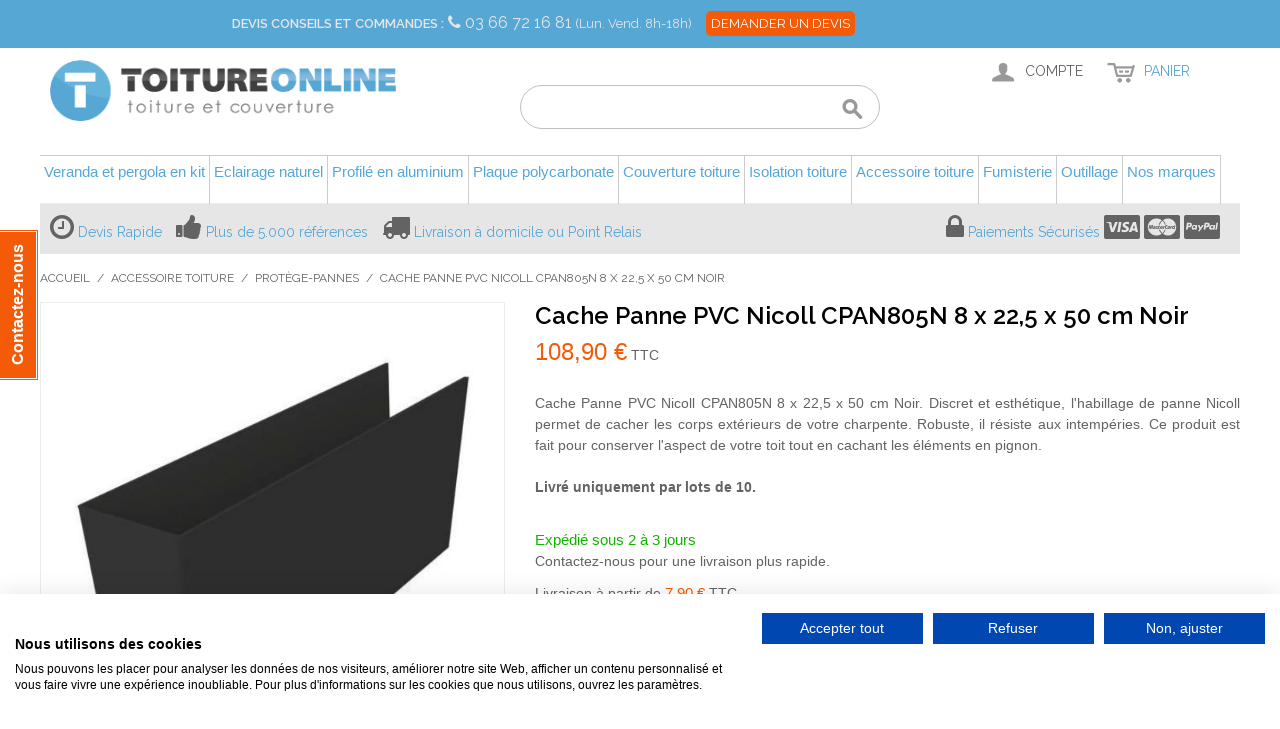

--- FILE ---
content_type: text/html; charset=UTF-8
request_url: https://www.toiture-online.com/accessoire-toiture/protege-pannes/cache-pannes-noir-80x225x500mm-nicoll-cpan805n-pvc-lot-de-10.html
body_size: 30727
content:

<!DOCTYPE html>

<!--[if lt IE 7 ]> <html lang="fr" id="top" class="no-js ie6"> <![endif]-->
<!--[if IE 7 ]>    <html lang="fr" id="top" class="no-js ie7"> <![endif]-->
<!--[if IE 8 ]>    <html lang="fr" id="top" class="no-js ie8"> <![endif]-->
<!--[if IE 9 ]>    <html lang="fr" id="top" class="no-js ie9"> <![endif]-->
<!--[if (gt IE 9)|!(IE)]><!--> <html lang="fr" id="top" class="no-js"> <!--<![endif]-->

<head>
<meta http-equiv="Content-Type" content="text/html; charset=utf-8" />
<title>Cache Panne PVC Nicoll CPAN805N 8 x 22,5 x 50 cm Noir - toiture-online.com</title>
<meta name="description" content="Cache Panne PVC Nicoll CPAN805N 8 x 22,5 x 50 cm Noir. Idéal pour optimiser l'aération des systèmes d'assainissement. Résiste aux vents violents." />
<meta name="keywords" content="Cache Panne PVC Nicoll CPAN805N 8 x 22,5 x 50 cm Noir" />
<meta name="robots" content="INDEX,FOLLOW" />
<link rel="icon" href="https://www.toiture-online.com/media/favicon/default/favicon.ico" type="image/x-icon" />
<link rel="shortcut icon" href="https://www.toiture-online.com/media/favicon/default/favicon.ico" type="image/x-icon" />
<!--[if lt IE 7]>
<script type="text/javascript">
//<![CDATA[
    var BLANK_URL = 'https://www.toiture-online.com/js/blank.html';
    var BLANK_IMG = 'https://www.toiture-online.com/js/spacer.gif';
//]]>
</script>
<![endif]-->
<link rel="stylesheet" type="text/css" href="https://www.toiture-online.com/media/css/55cf1b1b915e07cbbe77e071f8a060b3-1-SSL-1675335787.css" />
<link rel="stylesheet" type="text/css" href="https://www.toiture-online.com/media/css/994e3cf5e81fc1bf250959762a7ebff8-1-SSL-1759954856.css" media="all" />
<script type="text/javascript" src="https://www.toiture-online.com/media/js/95b5195d6dce2aa833ec310ff400b362-1760541103.js"></script>
<script type="text/javascript" src="https://www.toiture-online.com/media/js/b5ecf9316f442b5efd270d02ef825a10-1552072033.js" async></script>
<script type="text/javascript" src="https://www.toiture-online.com/media/js/5e44a03cebed479b4750ab81f3cca1f4-1759954856.js"></script>
<link rel="stylesheet" href="//fonts.googleapis.com/css?family=Raleway:300,400,500,700,600&display=swap" />
<link rel="canonical" href="https://www.toiture-online.com/cache-pannes-noir-80x225x500mm-nicoll-cpan805n-pvc-lot-de-10.html" />
<!--[if  (lte IE 8) & (!IEMobile)]>
<link rel="stylesheet" type="text/css" href="https://www.toiture-online.com/media/css/e718570479c9a1c3653a71fc4f2cb164-1-SSL-1759954856.css" media="all" />
<![endif]-->
<!--[if (gte IE 9) | (IEMobile)]><!-->
<link rel="stylesheet" type="text/css" href="https://www.toiture-online.com/media/css/8944d8f673fb339eb0fd20c009fb60b3-1-SSL-1759954856.css" media="all" />
<!--<![endif]-->

<script type="text/javascript">
//<![CDATA[
Mage.Cookies.path     = '/';
Mage.Cookies.domain   = '.www.toiture-online.com';
//]]>
</script>
<meta name="viewport" content="initial-scale=1.0, width=device-width" />

<script type="text/javascript">
//<![CDATA[
optionalZipCountries = [];
//]]>
</script>
                    <!-- BEGIN GOOGLE ANALYTICS 4 CODE -->
        <script async src="https://www.googletagmanager.com/gtag/js?id=G-QKJ5CRQ4SY"></script>
        <script>
            window.dataLayer = window.dataLayer || [];
            function gtag(){dataLayer.push(arguments);}
            
gtag('js', new Date());

gtag('config', 'G-QKJ5CRQ4SY');
            gtag('event', 'view_item', {"currency":"EUR","value":"90.75","items":[{"item_id":"103350","item_name":"Cache Panne PVC Nicoll CPAN805N 8 x 22,5 x 50 cm Noir","list_name":"Product Detail Page","item_category":"Prot\u00e8ge-pannes","price":"90.75","item_brand":"Nicoll"}]});        </script>
        <!-- END GOOGLE ANALYTICS 4 CODE -->
    <script>
var doofinder_script ='//cdn.doofinder.com/media/js/doofinder-classic.7.latest.min.js';
(function(d,t){var f=d.createElement(t),s=d.getElementsByTagName(t)[0];f.async=1;
f.src=('https:'==location.protocol?'https:':'http:')+doofinder_script;
f.setAttribute('charset','utf-8');
s.parentNode.insertBefore(f,s)}(document,'script'));

var dfClassicLayers = [{
  "hashid": "a8ab1964d44b1db29943ca830f7a6df5",
  "zone": "eu1",
  "display": {
    "lang": "fr",
    "align": "center",
    "facets": {
      "width": "220px"
    }
  },
  "queryInput": "#search"
}];
</script><script type="text/javascript">
                        if (typeof Varien.searchForm !== 'undefined') {
                          Varien.searchForm.prototype.initAutocomplete = function() {
                            $('search_autocomplete').hide();
                          };
                        }
                        </script><script type="text/javascript" src="https://chimpstatic.com/mcjs-connected/js/users/7c93e0d0f722eba17bd7c8f18/5f6adc50a0817ffb04ab1fd58.js" defer></script><!-- Facebook Ads Extension for Magento -->
<!-- Facebook Pixel Code -->
<script>
!function(f,b,e,v,n,t,s){if(f.fbq)return;n=f.fbq=function(){n.callMethod?
n.callMethod.apply(n,arguments):n.queue.push(arguments)};if(!f._fbq)f._fbq=n;
n.push=n;n.loaded=!0;n.version='2.0';n.queue=[];t=b.createElement(e);t.async=!0;
t.src=v;s=b.getElementsByTagName(e)[0];s.parentNode.insertBefore(t,s)}(window,
document,'script','//connect.facebook.net/en_US/fbevents.js');
fbq('init', '1104431866414120', {}, {agent: 'exmagento-1.9.4.5-2.6.3' });
fbq('track', 'PageView', {
  source: 'magento',
  version: "1.9.4.5",
  pluginVersion: "2.6.3"
});
</script>
<noscript><img height="1" width="1" style="display:none"
src="https://www.facebook.com/tr?id=1104431866414120&ev=PageView&noscript=1&a=exmagento-1.9.4.5-2.6.3"
/></noscript>
<!-- End Facebook Pixel Code -->

<script type="text/javascript">
jQuery( window ).load(function(){
var readmore_number = 2;
var active_read_more = 0;
if(active_read_more == 0 ){
readmorep(readmore_number);
}
});
</script>

    <meta class="netreviewsWidget" id="netreviewsWidgetNum8922" data-jsurl="//cl.avis-verifies.com/fr/cache/0/b/d/0bd75020-55ee-2324-21eb-09dfe204a089/widget4/widget22-8922_script.js"/><script src="//cl.avis-verifies.com/fr/widget4/widget22.min.js"></script>


    <script type="text/javascript">
        var wcIsGtm = true;
        var currencyCode = 'EUR';           
       // var productImpressions = [];
       // var promoImpressions = [];
        var dataLayer = dataLayer || [];

           
            dataLayer.push({"dimension2":"catalog_product_view","dimension1":"","dimension8":"product5889","dimension9":"0","dimension12":"103350"});
                
                    
            
        
                        var productDetail = {
                             'id': '103350',
                             'name': 'Cache Panne PVC Nicoll CPAN805N 8 x 22,5 x 50 cm Noir',
                             'category': 'Accessoire toiture/Protège-pannes',
                             'brand': 'Nicoll',
                             'price': '90.75',
                             'variant': ''
                         };
                         dataLayer.push({
                            'ecommerce': {
                                'currencyCode': 'EUR',
                                'detail': {
                                  'products': [productDetail]
                                 }
                                }
                          });
                                         
    </script>



        
        <script>
            (function(w,d,s,l,i){w[l]=w[l]||[];w[l].push({'gtm.start':
        new Date().getTime(),event:'gtm.js'});var f=d.getElementsByTagName(s)[0],
        j=d.createElement(s),dl=l!='dataLayer'?'&l='+l:'';j.async=true;j.src=
        '//www.googletagmanager.com/gtm.js?id='+i+dl;f.parentNode.insertBefore(j,f);
        })(window,document,'script','dataLayer','GTM-55BM65M');
        </script>
    
<script type="text/javascript">//<![CDATA[
        var Translator = new Translate({"HTML tags are not allowed":"Les balises HTML ne sont pas autoris\u00e9es","Please select an option.":"Veuillez s\u00e9lectionner une option.","This is a required field.":"Ceci est un champ obligatoire.","Please enter a valid number in this field.":"Veuillez entrer un num\u00e9ro valide dans ce champ.","The value is not within the specified range.":"Cette valeur ne fait pas partie de la marge accept\u00e9e.","Please use numbers only in this field. Please avoid spaces or other characters such as dots or commas.":"Veuillez n'utiliser que des chiffres dans ce champ. Evitez les espaces et autres caract\u00e8res tels que des points ou des virgules.","Please use letters only (a-z or A-Z) in this field.":"Veuillez n'utiliser que des lettres (a-z ou A-Z) dans ce champ.","Please use only letters (a-z), numbers (0-9) or underscore(_) in this field, first character should be a letter.":"Veuillez utiliser seulement des lettres (a-z), des chiffres (0-9) ou le tiret bas (_) dans ce champ, le premier caract\u00e8re doit \u00eatre une lettre.","Please use only letters (a-z or A-Z) or numbers (0-9) only in this field. No spaces or other characters are allowed.":"Veuillez uniquement utiliser des lettres (a-z ou A-Z) ou des chiffres (0-9) dans ce champ. Aucune espace ou aucun autre caract\u00e8re n'est autoris\u00e9.","Please use only letters (a-z or A-Z) or numbers (0-9) or spaces and # only in this field.":"Veuillez uniquement utiliser des lettres (a-z ou A-Z) ou des chiffres (0-9) ou des espaces et # uniquement dans ce champ.","Please enter a valid phone number. For example (123) 456-7890 or 123-456-7890.":"Veuillez entrer un num\u00e9ro de t\u00e9l\u00e9phone valide. Par exemple (123) 456-7890 ou 123-456-7890.","Please enter a valid fax number. For example (123) 456-7890 or 123-456-7890.":"Veuillez entrer un num\u00e9ro de fax valide. Par exemple (123) 456-7890 ou 123-456-7890.","Please enter a valid date.":"Veuillez entrer une date valide.","The From Date value should be less than or equal to the To Date value.":"El valor Desde la fecha debe ser inferior o igual al valor Hasta la fecha.","Please enter a valid email address. For example johndoe@domain.com.":"Veuillez entrer une adresse email valide. Par exemple pierremaistre@domaine.com.","Please use only visible characters and spaces.":"Veuillez uniquement utiliser des espaces et des caract\u00e8res visibles.","Please make sure your passwords match.":"Veuillez v\u00e9rifier que votre mot de passe fonctionne.","Please enter a valid URL. Protocol is required (http:\/\/, https:\/\/ or ftp:\/\/)":"Veuillez entrer une URL valide. Le protocole est n\u00e9cessaire (http:\/\/, https:\/\/ ou ftp:\/\/)","Please enter a valid URL. For example http:\/\/www.example.com or www.example.com":"Veuillez saisir une adresse Internet valide. Par exemple http:\/\/www.exemple.com ou www.exemple.com","Please enter a valid URL Key. For example \"example-page\", \"example-page.html\" or \"anotherlevel\/example-page\".":"Veuillez entrer une cl\u00e9 d'URL valide. Par exemple,  \"page-exemple\", \"page-exemple.html\" ou \"autreniveau\/page-exemple\".","Please enter a valid XML-identifier. For example something_1, block5, id-4.":"Veuillez entrer un identifiant XML valide. Par exemple, objet_1, bloc5, id-4.","Please enter a valid social security number. For example 123-45-6789.":"Veuillez entrer un num\u00e9ro de s\u00e9curit\u00e9 sociale valide. Par exemple 123-54-6789.","Please enter a valid zip code. For example 90602 or 90602-1234.":"Veuillez entrer un code postal valide. Par exemple 90602 ou 90602-1234.","Please enter a valid zip code.":"Veuillez entrer un code postal valide.","Please use this date format: dd\/mm\/yyyy. For example 17\/03\/2006 for the 17th of March, 2006.":"Veuillez utiliser ce format de date: dd\/mm\/yyyy. Par exemple 29\/04\/1960 pour le 29th of April, 1960.","Please enter a valid $ amount. For example $100.00.":"Veuillez entrer un montant en $ valide. Par exemple 100 $.","Please select one of the above options.":"Veuillez s\u00e9lectionner l'un des choix ci-dessus.","Please select one of the options.":"Veuillez s\u00e9lectionner l'une des options.","Please select State\/Province.":"Veuillez choisir l'\u00e9tat\/la province.","Please enter a number greater than 0 in this field.":"Veuillez entrer un nombre plus grand que 0 dans ce champ.","Please enter a number 0 or greater in this field.":"Veuillez entrer un nombre \u00e9gal ou sup\u00e9rieur \u00e0 0 dans ce champ.","Please enter a valid credit card number.":"Veuillez entrer un num\u00e9ro de carte de cr\u00e9dit valide.","Credit card number does not match credit card type.":"Le num\u00e9ro de la carte de cr\u00e9dit ne correspond pas au type de la carte de cr\u00e9dit.","Card type does not match credit card number.":"Le type de la carte ne correspond pas au num\u00e9ro de la carte de cr\u00e9dit.","Incorrect credit card expiration date.":"Date d'expiration de la carte incorrecte.","Please enter a valid credit card verification number.":"Veuillez entrer un num\u00e9ro de v\u00e9rification de carte de cr\u00e9dit valide.","Please use only letters (a-z or A-Z), numbers (0-9) or underscore(_) in this field, first character should be a letter.":"Veuillez n'utiliser que des lettres (a-z ou A-Z),  des nombres (0-9) ou le trait pour souligner (_) dans ce champ, le premier caract\u00e8re devant \u00eatre obligatoirement une lettre.","Please input a valid CSS-length. For example 100px or 77pt or 20em or .5ex or 50%.":"Veuillez entrer une longueur CSS valide. Par exemple, 00\u00a0px ou 77\u00a0pt ou 20\u00a0em ou 0,5\u00a0ex ou 50\u00a0%.","Text length does not satisfy specified text range.":"La longueur du texte ne correspond pas aux attentes sp\u00e9cifi\u00e9es.","Please enter a number lower than 100.":"Veuillez entrer un nombre inf\u00e9rieur \u00e0 100.","Please select a file":"Veuillez s\u00e9lectionner un fichier","Please enter issue number or start date for switch\/solo card type.":"Veuillez entrer le num\u00e9ro de probl\u00e8me ou la date de d\u00e9but pour le type de carte Switch\/Solo.","Please wait, loading...":"En cours de chargement, veuillez patienter...","This date is a required value.":"Cette date est une valeur requise.","Please enter a valid day (1-%d).":"Veuillez entrer un jour valide (1-%d).","Please enter a valid month (1-12).":"Veuillez entrer un mois valide (1-12).","Please enter a valid year (1900-%d).":"Veuillez entrer une ann\u00e9e valide (1900-%d).","Please enter a valid full date":"Veuillez entrer une date compl\u00e8te valide","Please enter a valid date between %s and %s":"Veuillez entrer une date valide entre %s et %s","Please enter a valid date equal to or greater than %s":"Veuillez entrer une date valide \u00e9galement ou sup\u00e9rieure \u00e0 %s","Please enter a valid date less than or equal to %s":"Veuillez entrer une date valide inf\u00e9rieure ou \u00e9gale \u00e0 %s","Complete":"Terminer","Add Products":"Ajouter produits","Please choose to register or to checkout as a guest":"Veuillez choisir de vous enregistrer ou de passer \u00e0 la caisse en tant qu'invit\u00e9","Your order cannot be completed at this time as there is no shipping methods available for it. Please make necessary changes in your shipping address.":"Votre commande ne peut pas \u00eatre r\u00e9alis\u00e9e pour le moment \u00e9tant donn\u00e9 qu'aucune m\u00e9thode de livraison n'est disponible. Veuillez apporter les modifications n\u00e9cessaires \u00e0 votre adresse de livraison.","Please specify shipping method.":"Veuillez s\u00e9lectionner le mode de livraison.","Your order cannot be completed at this time as there is no payment methods available for it.":"Votre commande ne peut \u00eatre termin\u00e9e pour l\u2019heure, car aucun moyen de paiement n\u2019est disponible pour elle.","Please specify payment method.":"Veuillez pr\u00e9ciser une m\u00e9thode de paiement.","Add to Cart":"Ajouter au panier","In Stock":"En stock.","Out of Stock":"En rupture de stock","Update":"Mise \u00e0 jour","Update And Continue Edit":"Sauvegarder et continuer \u00e0 editer","Send":"Envoyer"});
        //]]></script><script type="text/javascript">
  window.___gcfg = {lang: 'fr'};

  (function() {
    var po = document.createElement('script'); po.type = 'text/javascript'; po.async = true;
    po.src = 'https://apis.google.com/js/plusone.js';
    var s = document.getElementsByTagName('script')[0]; s.parentNode.insertBefore(po, s);
  })();
</script>
<script>
var _prum = [['id', '5465e252abe53da17baad89c'],
             ['mark', 'firstbyte', (new Date()).getTime()]];
(function() {
    var s = document.getElementsByTagName('script')[0]
      , p = document.createElement('script');
    p.async = 'async';
    p.src = '//rum-static.pingdom.net/prum.min.js';
    s.parentNode.insertBefore(p, s);
})();
</script>
<style type="text/css">.df-classic .doofinderLogo{display:none!important;}</style>
<!-- Start of Async Drift Code -->
<script>
"use strict";

!function() {
  var t = window.driftt = window.drift = window.driftt || [];
  if (!t.init) {
    if (t.invoked) return void (window.console && console.error && console.error("Drift snippet included twice."));
    t.invoked = !0, t.methods = [ "identify", "config", "track", "reset", "debug", "show", "ping", "page", "hide", "off", "on" ],
    t.factory = function(e) {
      return function() {
        var n = Array.prototype.slice.call(arguments);
        return n.unshift(e), t.push(n), t;
      };
    }, t.methods.forEach(function(e) {
      t[e] = t.factory(e);
    }), t.load = function(t) {
      var e = 3e5, n = Math.ceil(new Date() / e) * e, o = document.createElement("script");
      o.type = "text/javascript", o.async = !0, o.crossorigin = "anonymous", o.src = "https://js.driftt.com/include/" + n + "/" + t + ".js";
      var i = document.getElementsByTagName("script")[0];
      i.parentNode.insertBefore(o, i);
    };
  }
}();
drift.SNIPPET_VERSION = '0.3.1';
drift.load('x5i2iz4fr2sb');
</script>
<!-- End of Async Drift Code --></head>
<body class="catalog-product-view catalog-product-view product-cache-pannes-noir-80x225x500mm-nicoll-cpan805n-pvc-lot-de-10 categorypath-accessoire-toiture-protege-pannes-html category-protege-pannes">

        
        <noscript><iframe src="//www.googletagmanager.com/ns.html?id=GTM-55BM65M"
        height="0" width="0" style="display:none;visibility:hidden"></iframe></noscript>
    
<div class="wrapper">
        <div class="page">
        
<div class="header-language-background">
    <div class="header-language-container">
        <div class="store-language-container">
                                    <div class="customer-service">
                <label>Devis Conseils et Commandes :</label>
                <i class="fa fa-phone"></i>
                <a href="tel:+33366721681">
                    03 66 72 16 81                </a>
                <small>(Lun. Vend. 8h-18h)</small>
                <a class="contact-us" href="/contacts">
                        Demander un Devis
                </a>
            </div>

        </div>
        
        <p class="welcome-msg"> </p>
    </div>
</div>

<header id="header" class="page-header">
    <div class="page-header-container">
        <a class="logo" href="https://www.toiture-online.com/">
            <img src="https://www.toiture-online.com/skin/frontend/toiture-online/default/images/media/logo.png" alt="Vente de Matériaux de toiture et couverture sur internet – toiture-online.com" class="large" />
            <img src="https://www.toiture-online.com/skin/frontend/toiture-online/default/images/media/logo_small.png" alt="Vente de Matériaux de toiture et couverture sur internet – toiture-online.com" class="small" />
        </a>

                <div class="store-language-container"></div>

        <!-- Skip Links -->

        <div class="skip-links">
            <a href="#header-nav" class="skip-link skip-nav">
                <span class="icon"></span>
                <span class="label">Menu</span>
            </a>

            <a href="#header-search" class="skip-link skip-search">
                <span class="icon"></span>
                <span class="label">Rechercher</span>
            </a>

            <div class="account-cart-wrapper">
                <a href="https://www.toiture-online.com/customer/account/" data-target-element="#header-account" class="skip-link skip-account">
                    <span class="icon"></span>
                    <span class="label">Compte</span>
                </a>

                <!-- Cart -->

                <div class="header-minicart">
                    

<a href="https://www.toiture-online.com/checkout/cart/" data-target-element="#header-cart" class="skip-link skip-cart  no-count">
    <span class="icon"></span>
    <span class="label">Panier</span>
    <span class="count">0</span>
</a>

<div id="header-cart" class="block block-cart skip-content">
    
<div id="minicart-error-message" class="minicart-message"></div>
<div id="minicart-success-message" class="minicart-message"></div>

<div class="minicart-wrapper">

    <p class="block-subtitle">
        Objets ajoutés récemment        <a class="close skip-link-close" href="#" title="Fermer">&times;</a>
    </p>

                    <p class="empty">Il n'y a aucun objet dans votre panier.</p>

    </div>
</div>
                </div>
            </div>


        </div>

        <!-- Navigation -->

        <div id="header-nav" class="skip-content">
            <div class="nav-container" id="wp-nav-container"></div>
<script type="text/javascript">
//<![CDATA[
var CUSTOMMENU_POPUP_WIDTH = 0;
var CUSTOMMENU_POPUP_TOP_OFFSET = 0;
var CUSTOMMENU_POPUP_DELAY_BEFORE_DISPLAYING = 150;
var CUSTOMMENU_POPUP_DELAY_BEFORE_HIDING = 100;
var CUSTOMMENU_RTL_MODE = 0;
var CUSTOMMENU_MOBILE_MENU_WIDTH_INIT = 990;
var wpCustommenuTimerShow = {};
var wpCustommenuTimerHide = {};
var wpActiveMenu = null;
var wpMobileMenuEnabled = 1;
var wpMenuAjaxUrl = '';
var wpMoblieMenuAjaxUrl = '';
var wpPopupMenuContent = '';
var wpMobileMenuContent = '';
if ($('wp-nav-container') != undefined) {
    $('wp-nav-container').update("    <div id=\"custommenu-loading\" class=\"\">\r\n        <div class=\"menu\">\r\n            <div class=\"parentMenu menu0\">\r\n                <a href=\"javascript:;\">\r\n                    <span><\/span>\r\n                <\/a>\r\n            <\/div>\r\n        <\/div>\r\n        <div class=\"clearBoth\"><\/div>\r\n    <\/div>\r\n    <div id=\"custommenu\" class=\"\" style=\"display:none;\">\r\n        <div class=\"menu\">\r\n            <div class=\"parentMenu menu0\">\r\n                <a href=\"javascript:;\">\r\n                    <span><\/span>\r\n                <\/a>\r\n            <\/div>\r\n        <\/div>\r\n        <div class=\"clearBoth\"><\/div>\r\n    <\/div>\r\n    <div id=\"custommenu-mobile\" class=\"\" style=\"display:none;\">\r\n        <div id=\"menu-button\" onclick=\"wpMenuButtonToggle()\">\r\n            <a href=\"javascript:void(0);\">\r\n                <span>Menu<\/span>\r\n            <\/a>\r\n        <\/div>\r\n        <div id=\"menu-content\" style=\"display:none;\">\r\n            <div id=\"menu-mobile-loading\" class=\"menu-mobile level0\">\r\n                <div class=\"parentMenu\">\r\n                    <a href=\"javascript:;\">\r\n                        <span><\/span>\r\n                    <\/a>\r\n                <\/div>\r\n            <\/div>\r\n            <div class=\"clearBoth\"><\/div>\r\n        <\/div>\r\n    <\/div>");
}
//]]>
</script>

<script type="text/javascript">
//<![CDATA[
Event.observe(document, 'dom:loaded', function(){
    $$('.skip-nav').each(function(element) {
        element.observe('click', function(event) {
            wpMenuButtonToggle();
        });
    });
});
//]]>
</script>
        </div>

        <!-- Search -->

        <div id="header-search" class="skip-content">
            
<form id="search_mini_form" action="https://www.toiture-online.com/catalogsearch/result/" method="get">
    <div class="input-box">
        <label for="search">Recherche :</label>
        <input id="search" type="search" name="q" value="" class="input-text required-entry" maxlength="128" placeholder="" />
        <button type="submit" title="Rechercher" class="button search-button"><span><span>Rechercher</span></span></button>
    </div>

    <div id="search_autocomplete" class="search-autocomplete"></div>
    <script type="text/javascript">
    //<![CDATA[
        var searchForm = new Varien.searchForm('search_mini_form', 'search', '');
        searchForm.initAutocomplete('https://www.toiture-online.com/catalogsearch/ajax/suggest/', 'search_autocomplete');
    //]]>
    </script>
</form>
        </div>

        <!-- Account -->

        <div id="header-account" class="skip-content">
            <div class="links">
        <ul>
                                    <li class="first" ><a href="https://www.toiture-online.com/customer/account/" title="Mon compte" >Mon compte</a></li>
                                                <li ><a href="https://www.toiture-online.com/wishlist/" title="Ma liste d'envies" >Ma liste d'envies</a></li>
                                                <li ><a href="https://www.toiture-online.com/checkout/cart/" title="Mon panier" class="top-link-cart">Mon panier</a></li>
                                                <li ><a href="https://www.toiture-online.com/checkout/" title="Commander" class="top-link-checkout">Commander</a></li>
                                                <li ><a href="https://www.toiture-online.com/customer/account/create/" title="S'inscrire" >S'inscrire</a></li>
                                                <li class=" last" ><a href="https://www.toiture-online.com/customer/account/login/" title="Connexion" >Connexion</a></li>
                        </ul>
</div>
        </div>

        <!-- Teaser - GAB - 18/09/2015 add of teaser static block -->

		<!-- <div id="header-teaser" class="header-teaser"> -->
		<div id="header-teaser" class="header-teaser">
			<div id="teaser-message" class="teaser-message">
  <ul>
    <li>
      <i class="fa fa-clock-o fa-2x"></i>
      <a title="Devis Rapide" href="https://www.toiture-online.com/contacts/">Devis Rapide</a>
    </li>
    <li>
      <i class="fa fa-thumbs-up fa-2x"></i>
      <a title="Plus de 5.000 références" href="https://www.toiture-online.com/qui-sommes-nous#references">Plus de 5.000 références</a>
    </li>
    <li>
      <i class="fa fa fa-truck fa-2x"></i>
      <a title="Livraison à domicile ou Point Relais" href="https://www.toiture-online.com/livraison/">Livraison à domicile ou Point Relais</a>
    </li>
  </ul>

</div>
<div id="teaser-button" class="teaser-button">
  <ul>
    <li>
      <i class="fa fa-lock fa-2x"></i>
      <a title="Paiements Sécurisés" href="https://www.toiture-online.com/paiement">Paiements Sécurisés</a>
      <i class="fa fa-cc-visa fa-2x"></i>
      <i class="fa fa-cc-mastercard fa-2x"></i>
      <i class="fa fa-cc-paypal fa-2x"></i>
    </li>
  </ul>
</div>
		</div>

    </div>
</header>


        <div class="main-container col1-layout">
            <div class="main">
                <div class="breadcrumbs">
    <ul>
                    <li class="home">
                            <a href="https://www.toiture-online.com/" title="Aller à la page d'accueil">Accueil</a>
                                        <span>/ </span>
                        </li>
                    <li class="category39">
                            <a href="https://www.toiture-online.com/accessoire-toiture.html" title="">Accessoire toiture</a>
                                        <span>/ </span>
                        </li>
                    <li class="category127">
                            <a href="https://www.toiture-online.com/accessoire-toiture/protege-pannes.html" title="">Protège-pannes</a>
                                        <span>/ </span>
                        </li>
                    <li class="product">
                            <strong>Cache Panne PVC Nicoll CPAN805N 8 x 22,5 x 50 cm Noir</strong>
                                    </li>
            </ul>
</div>
                <div class="col-main">
                                        <script type="text/javascript">
    var optionsPrice = new Product.OptionsPrice([]);
</script>
<div id="messages_product_view"></div>
<div class="product-view">
    <div class="product-essential">
        <form action="https://www.toiture-online.com/checkout/cart/add/uenc/aHR0cHM6Ly93d3cudG9pdHVyZS1vbmxpbmUuY29tL2FjY2Vzc29pcmUtdG9pdHVyZS9wcm90ZWdlLXBhbm5lcy9jYWNoZS1wYW5uZXMtbm9pci04MHgyMjV4NTAwbW0tbmljb2xsLWNwYW44MDVuLXB2Yy1sb3QtZGUtMTAuaHRtbD9fX19TSUQ9Uw,,/product/5889/form_key/78l3grrT0DqOcF7a/" method="post" id="product_addtocart_form">
            <input name="form_key" type="hidden" value="78l3grrT0DqOcF7a" />
            <div class="no-display">
                <input type="hidden" name="product" value="5889" />
                <input type="hidden" name="related_product" id="related-products-field" value="" />
            </div>

            <div class="product-img-box">
                <div class="product-name">
                    <h1>Cache Panne PVC Nicoll CPAN805N 8 x 22,5 x 50 cm Noir</h1>
                </div>
                    <script type="text/javascript"
            src="https://www.toiture-online.com/skin/frontend/base/default/js/amasty/amconf/zoomer.js">
    </script>

    <div class="amlabel-div">
        
    <div class="product-image">
        <img id="amasty_zoom" 
                        data-zoom-image="https://www.toiture-online.com/media/catalog/product/cache/1/image/9df78eab33525d08d6e5fb8d27136e95/c/a/cache-panne-10x60cm-noir-nicoll-21811288.jpg"
                        src="https://www.toiture-online.com/media/catalog/product/cache/1/image/9df78eab33525d08d6e5fb8d27136e95/c/a/cache-panne-10x60cm-noir-nicoll-21811288.jpg" 
                        alt="Cache Panne PVC Nicoll CPAN805N 8 x 22,5 x 50 cm Noir"
                        title="Cache Panne PVC Nicoll CPAN805N 8 x 22,5 x 50 cm Noir"
                        zoom-alt="Cache Panne PVC Nicoll CPAN805N 8 x 22,5 x 50 cm Noir"
                    />    </div>

    </div>

    <div class="more-views">
        <h2 class="am-more-view-title">Plus de vues</h2>
        <div style="position: relative;">
            <div id="amasty_gallery">
                                                           <a rel="group"
                        title=""
                                                data-zoom-image="https://www.toiture-online.com/media/catalog/product/cache/1/image/9df78eab33525d08d6e5fb8d27136e95/c/a/cache-panne-10x60cm-noir-nicoll-21811288.jpg"
                        data-image="https://www.toiture-online.com/media/catalog/product/cache/1/image/9df78eab33525d08d6e5fb8d27136e95/c/a/cache-panne-10x60cm-noir-nicoll-21811288.jpg"
                     >
                        <img src="
                                https://www.toiture-online.com/media/catalog/product/cache/1/thumbnail/75x/9df78eab33525d08d6e5fb8d27136e95/c/a/cache-panne-10x60cm-noir-nicoll-21811288.jpg"
                             width="75"
                             height="75"
                             alt=""
                             title=""
                        />
                    </a>
                             </div>
                     </div>
    </div>
    <script type="text/javascript" >
        try {
            AmZoomerObj = new AmZoomer({"general":{"zoom_enable":"1","lightbox_enable":"0","carousel_enable":"1","change_image":"mouseover touchstart","thumbnail_lignhtbox":"0"},"zoom":{"zoomType":"lens","responsive":true,"preloading":"1","loadingIcon":"https:\/\/www.toiture-online.com\/skin\/frontend\/base\/default\/js\/amasty\/amconf\/images\/preloader.gif","labelDisplay":false,"mobile":{"lensShape":"round","lensSize":"200","borderSize":1},"lensShape":"round","lensSize":"200","borderSize":1,"zoomWindowFadeIn":500,"zoomWindowFadeOut":500,"lensFadeIn":630,"easing":true,"scrollZoom":true},"carousel":{"items":3,"circular":true,"height":75,"prev":{"button":"#prevGallery","key":"left"},"next":{"button":"#nextGallery","key":"right"},"auto":false,"swipe":{"onTouch":true,"onMouse":true},"pagination":"#ampagination","responsive":false,"infinite":false}});
            AmZoomerObj.loadCarousel();
        }
        catch(ex){console.log(ex);}
    </script>
            </div>

            <div class="product-shop">
                <div class="product-name">
                    <span class="h1">Cache Panne PVC Nicoll CPAN805N 8 x 22,5 x 50 cm Noir</span>
                </div>

                <div class="price-info">
                    

                        
    <div class="price-box">
                                                                <span class="regular-price" id="product-price-5889">
                                            <span class="price">108,90 €</span>                                    </span>
                <span>TTC
                </span>
                        
        </div>

                                        
                </div>

                <div class="extra-info">
                                                    <p class="availability in-stock">
            <span class="label">Disponibilité:</span>
            <span class="value">En stock</span>
        </p>
                    </div>

                
                                    <div class="short-description">
                        <div class="std"><p style="text-align: justify;">Cache Panne PVC Nicoll CPAN805N 8 x 22,5 x 50 cm Noir. Discret et esthétique, l'habillage de panne Nicoll permet de cacher les corps extérieurs de votre charpente. Robuste, il résiste aux intempéries. Ce produit est fait pour conserver l'aspect de votre toit tout en cachant les éléments en pignon. </p><p><strong>Livré uniquement par lots de 10.</strong></p></div>
                    </div>
                
                            </div>

            <div class="add-to-cart-wrapper">
                

<div class="product-delivery-message" id="product-delivery-message">
    <span class="delivery-message">
        Expédié sous 2 à 3 jours    </span>
    <span>
        <br>Contactez-nous pour une livraison plus rapide.    </span>
</div>
<div class="product-shipping-message">
    <p>Livraison à partir de <span class="price">7,90 €</span> TTC</p>
</div>


                    <div class="product-pricing">
        Cache Panne PVC Nicoll CPAN805N 8 x 22,5 x 50 cm Noir est vendu uniquement par lot de 10    </div>

                                                    <div class="add-to-box">
                                                        <div class="add-to-cart">
                <div class="qty-wrapper">
            <label for="qty">Qté:</label>
            <input type="text" pattern="\d*" name="qty" id="qty" maxlength="12" value="10" title="Qté" class="input-text qty" />
        </div>
                <div class="add-to-cart-buttons">
                                        <button type="button" title="Ajouter au panier" class="button btn-cart" onclick="productAddToCartForm.submit(this)"><span><span>Ajouter au panier</span></span></button>
                                </div>
    </div>
                                                            <span class="or">OU</span>
                                                                            

<ul class="add-to-links">
    <li><a href="https://www.toiture-online.com/wishlist/index/add/product/5889/form_key/78l3grrT0DqOcF7a/" onclick="productAddToCartForm.submitLight(this, this.href); return false;" class="link-wishlist">Ajouter à la liste d'envies</a></li>
</ul>

                        

<ul class="sharing-links">
    
                    <li>
                <a href="http://www.facebook.com/sharer.php?s=100&p[url]=https%3A%2F%2Fwww.toiture-online.com%2Fcache-pannes-noir-80x225x500mm-nicoll-cpan805n-pvc-lot-de-10.html%3F___SID%3DS&p[images][0]=https%3A%2F%2Fwww.toiture-online.com%2Fmedia%2Fcatalog%2Fproduct%2Fcache%2F1%2Fimage%2F9df78eab33525d08d6e5fb8d27136e95%2Fc%2Fa%2Fcache-panne-10x60cm-noir-nicoll-21811288.jpg&p[title]=Cache+Panne+PVC+Nicoll+CPAN805N+8+x+22%2C5+x+50+cm+Noir&p[summary]=%3Cp+style%3D%22text-align%3A+justify%3B%22%3ECache+Panne+PVC+Nicoll+CPAN805N+8+x+22%2C5+x+50+cm+Noir.+Discret+et+esth%C3%A9tique%2C+l%27habillage+de+panne+Nicoll+permet+de+cacher+les+corps+ext%C3%A9rieurs+de+votre+charpente.+Robuste%2C+il+r%C3%A9siste+aux+intemp%C3%A9ries.+Ce+produit+est+fait+pour+conserver+l%27aspect+de+votre+toit+tout+en+cachant+les+%C3%A9l%C3%A9ments+en+pignon.+%3C%2Fp%3E%3Cp%3E%3Cstrong%3ELivr%C3%A9+uniquement+par+lots+de+10.%3C%2Fstrong%3E%3C%2Fp%3E" target="_blank" title="Partager sur Facebook" class="link-facebook">
            Partager Facebook        </a>
    </li>
    <li>
        <a href="http://twitter.com/intent/tweet?text=Cache+Panne+PVC+Nicoll+CPAN805N+8+x+22%2C5+x+50+cm+Noir&url=https%3A%2F%2Fwww.toiture-online.com%2Fcache-pannes-noir-80x225x500mm-nicoll-cpan805n-pvc-lot-de-10.html%3F___SID%3DS" target="_blank" title="Partager sur Twitter" class="link-twitter">Partager sur Twitter</a>
    </li>
</ul>

                    </div>
                                                </div>

            
            <div class="clearer"></div>
                    </form>
        <script type="text/javascript">
        //<![CDATA[
            var productAddToCartForm = new VarienForm('product_addtocart_form');
            productAddToCartForm.submit = function(button, url) {
                if (this.validator.validate()) {
                    var form = this.form;
                    var oldUrl = form.action;

                    if (url) {
                       form.action = url;
                    }
                    var e = null;
                    try {
                        this.form.submit();
                    } catch (e) {
                    }
                    this.form.action = oldUrl;
                    if (e) {
                        throw e;
                    }

                    if (button && button != 'undefined') {
                        button.disabled = true;
                    }
                }
            }.bind(productAddToCartForm);

            productAddToCartForm.submitLight = function(button, url){
                if(this.validator) {
                    var nv = Validation.methods;
                    delete Validation.methods['required-entry'];
                    delete Validation.methods['validate-one-required'];
                    delete Validation.methods['validate-one-required-by-name'];
                    // Remove custom datetime validators
                    for (var methodName in Validation.methods) {
                        if (methodName.match(/^validate-datetime-.*/i)) {
                            delete Validation.methods[methodName];
                        }
                    }

                    if (this.validator.validate()) {
                        if (url) {
                            this.form.action = url;
                        }
                        this.form.submit();
                    }
                    Object.extend(Validation.methods, nv);
                }
            }.bind(productAddToCartForm);
        //]]>
        </script>
    </div>

    <div class="product-collateral toggle-content tabs">
                    <dl id="collateral-tabs" class="collateral-tabs">
                                    <dt class="tab"><span>Description</span></dt>
                    <dd class="tab-container">
                        <div class="tab-content">    <h2>Détails</h2>
    <div class="std">
        <p style="text-align: justify;">Cache Panne PVC Nicoll CPAN805N 8 x 22,5 x 50 cm Noir</p><p style="text-align: justify;">L'habillage de pannes de la gamme Belriv proposé par Nicoll permet de cacher les corps apparents de vos charpentes. Discret et robuste, ce produit s'accorde à l'esthétisme de votre toiture et se conserve à travers le temps. En effet, l'habillage de pannes Nicoll est un produit résistant aux gels et aux intempéries sans nécessité de produits d'entretien. Son maintien des couleurs dans le temps est garanti par une très bonne résistance aux UV. </p><p style="text-align: justify;"> L'habillages de pannes Nicoll vous est proposé en coloris blanc, noir ou sable. Pour des raisons de conditionnement, ce produit vous est proposé par lots de 10, 8 ou 6 uniquement, selon les dimensions. N'hésitez pas à nous contacter pour plus d'informations.</p><p style="text-align: justify;"><strong>Caractéristiques techniques:</strong></p><ul><li>Largeur : 80</li><li>Profondeur : 225</li><li>Longueur : 500</li><li>Coloris : Noir</li><li>Référence Nicoll : CPAN805N</li></ul>    </div>
</div>
                    </dd>
                                    <dt class="tab"><span>Informations supplémentaires</span></dt>
                    <dd class="tab-container">
                        <div class="tab-content">    <h2>Informations supplémentaires</h2>
    <table class="data-table" id="product-attribute-specs-table">
        <col width="25%" />
        <col />
        <tbody>
                	            		        	                                                                <tr>
                        <th class="label">Réf</th>
                        <td class="data">103350</td>
                    </tr>
                		    		        	                                                                <tr>
                        <th class="label">Marque</th>
                        <td class="data">Nicoll</td>
                    </tr>
                		    		        	            		        	            		        	            		        	            		        </tbody>
    </table>
    <script type="text/javascript">decorateTable('product-attribute-specs-table')</script>
</div>
                    </dd>
                                    <dt class="tab"><span>Commentaires client</span></dt>
                    <dd class="tab-container">
                        <div class="tab-content">
                                                            <!--  URL certificat  -->
    
    </div>
                    </dd>
                            </dl>
            </div>

            
</div>

<script type="text/javascript">
    var lifetime = 3600;
    var expireAt = Mage.Cookies.expires;
    if (lifetime > 0) {
        expireAt = new Date();
        expireAt.setTime(expireAt.getTime() + lifetime * 1000);
    }
    Mage.Cookies.set('external_no_cache', 1, expireAt);
</script>
                </div>
            </div>
        </div>
                <div class="footer-container">
    <div class="footer">
    	<div id="footer-reassurance" class="footer-reassurance">
			<div id="footer-rea" class="footer-rea">
	<ul>
		<li>
			<i class="fa fa-comment fa-2x pull-left"></i>
			<a title="Service client personnalisé" href="https://www.toiture-online.com/engagements#service-client">Service client personnalisé</a>
		</li>
		<li>
			<i class="fa fa fa-truck fa-2x pull-left"></i>
			<a title="Livraison rapide à domicile" href="https://www.toiture-online.com/engagements#livraison">Livraison rapide à domicile</a>
		</li>
		<li>
			<i class="fa fa-thumbs-up fa-2x pull-left"></i>
			<a title="Marques professionnelles" href="https://www.toiture-online.com/engagements#marques-pro">Marques professionnelles</a>
		</li>
		<li>
			<i class="fa fa-star fa-2x pull-left"></i>
			<a title="Satisfaction client" href="https://www.toiture-online.com/engagements#satisfaction-client">Satisfaction client</a>
		</li>
	</ul>
</div>
		</div>
        <div class="block block-subscribe">
    <div class="block-title">
        <strong><span>Newsletter</span></strong>
    </div>
    <form action="https://www.toiture-online.com/newsletter/subscriber/new/" method="post" id="newsletter-validate-detail">
        <input name="form_key" type="hidden" value="LcuG3QmBH47FW4UO" />
        <div class="block-content">
            <div class="form-subscribe-header">
                <label for="newsletter">Inscrivez-vous à notre newsletter</label>
            </div>
            <div class="input-box">
               <input type="email" autocapitalize="off" autocorrect="off" spellcheck="false" name="email" id="newsletter" title="Inscrivez-vous à notre newsletter" class="input-text required-entry validate-email" />
            </div>
            <div class="actions">
                <button type="submit" title="S&#039;inscrire" class="button"><span><span>S'inscrire</span></span></button>
            </div>
        </div>
    </form>
    <script type="text/javascript">
    //<![CDATA[
        var newsletterSubscriberFormDetail = new VarienForm('newsletter-validate-detail');
    //]]>
    </script>
</div>
<div class="links">
<div class="block-title"><strong><span>Toiture-online.com</span></strong></div>
<ul>
<li><a href="https://www.toiture-online.com/qui-sommes-nous/">Qui sommes-nous ?</a></li>
<li><a href="https://www.toiture-online.com/contacts/">Contactez Nous</a></li>
</ul>
</div>
<div class="links">
<div class="block-title"><strong><span>Nos Services</span></strong></div>
<ul>
<li><a href="https://www.toiture-online.com/engagements/">Nos engagements</a></li>
<li><a href="https://www.toiture-online.com/livraison/">Livraison</a></li>
<li><a href="https://www.toiture-online.com/paiement/">Paiements sécurisés</a></li>
<li><a href="https://www.toiture-online.com/retour-sav/">Retours et SAV</a></li>
<li><a href="https://www.toiture-online.com/customer/account/">Suivi commande</a></li>
</ul>
</div>
<div class="links">
<div class="block-title"><strong><span>Informations</span></strong></div>
<ul>
<li><a href="https://www.toiture-online.com/nouveautes/">Nouveaut&eacute;s</a></li>
<li><a href="https://www.toiture-online.com/promotions/">Promotions</a></li>
<li><a href="https://www.toiture-online.com/cgv/">CGV</a></li>
<li><a href="https://www.toiture-online.com/confidentialite/">Confidentialit&eacute;</a></li>
<li><a href="https://www.toiture-online.com/mentions-legales/">Mentions l&eacute;gales</a></li>
</ul>
</div><div class="links social-media">
<div class="block-title"><strong><span>Suivez-nous</span></strong></div>
<ul>
<li><a href="https://www.pinterest.fr/toitureonline/" target="_blank"><em class="pinterest"></em>Pinterest</a></li>
<li><a href="https://www.facebook.com/toitureonline/" target="_blank"><em class="facebook"></em>Facebook</a></li>
<li class="last"><a href="http://www.materiauxetbricolage.com/" target="_blank"><em class="blog"></em>Notre Blog</a></li>
</ul>
</div>        <address class="copyright">www.toiture-online.com &copy; 2010-2025 / Agymat SARL</address>
    </div>
</div>
                

<div class="amprivacy-policy" id="amprivacy-popup" style="display: none">
    <div class="title">
        Privacy Policy    </div>
    <div class="cross">&times;</div>
    <div class="content">
        This is the privacy policy sample page.
<br>It was created automatically and do not substitute the one you need to create and provide to your store visitors. 
<br>Please, replace this text with the correct privacy policy by visiting the Customers > GDPR > Privacy Policy section in the backend.    </div>
    <div class="button" data-role="accept-policy">
        J'ai lu et j'accepte    </div>
</div>
                    <script type="text/javascript">
            var formsToProtectOnPage = [];
            var currentForm;
            var currentValidationForm;
            var checkedForms = [];
            var hasFormsChanged = false;

            var onSubmit = function (token) {
                currentForm.querySelector('[name="amasty_invisible_token"]').setAttribute('value', token);
                if (typeof(recaptchaObject) !== 'undefined'
                    && 'post' !== currentForm.method
                ) {
                    recaptchaObject.submit();
                } else {
                    currentForm.submit();
                }
            };

            function checkForms() {
                var formsToProtect = ["form[action*=\"customer\/account\/createpost\"]","form[action*=\"customer\/account\/loginPost\"]","form[action*=\"customer\/account\/forgotpasswordpost\"]","form[action*=\"customer\/account\/resetpasswordpost\"]","form[action*=\"newsletter\/subscriber\/new\"]","form[action*=\"review\/product\/post\"]","form[action*=\"contacts\/index\/post\"]"];

                if ("object" == typeof(formsToProtect)) {
                    formsToProtect = Object.values(formsToProtect);
                }

                formsToProtect.forEach(function (item) {
                    var continueWorking = true;

                    if ("function" == typeof(item)) {
                        return;
                    }

                    formsSearchedBySelector = $$(item);

                    checkedForms.forEach(function (element) {
                        if (element[0] == formsSearchedBySelector[0]) {
                            continueWorking = false;
                            return;
                        }
                    });

                    if (formsSearchedBySelector.length != 0 && continueWorking) {
                        checkedForms.push(formsSearchedBySelector);
                        formsSearchedBySelector.forEach(function (formToProtect) {
                            formsToProtectOnPage.push(formToProtect);
                            hasFormsChanged = true;
                        });
                    }
                });

                if (hasFormsChanged) {
                    for (var index in formsToProtectOnPage) {
                        if (formsToProtectOnPage.hasOwnProperty(index)) {
                            var formToProtectOnPage = formsToProtectOnPage[index];
                            if ('form' !== formToProtectOnPage.tagName.toLowerCase()) {
                                formToProtectOnPage = formToProtectOnPage.getElementsByTagName('form');
                                if (0 < formToProtectOnPage.length) {
                                    formToProtectOnPage = formToProtectOnPage[0];
                                } else {
                                    continue;
                                }
                            }

                            if (1 > formToProtectOnPage.getElementsByClassName('amasty_recaptcha').length) {
                                var recaptchaBlock = document.createElement('div');
                                recaptchaBlock.className = 'amasty_recaptcha';
                                formToProtectOnPage.appendChild(recaptchaBlock);
                            }

                            if (1 > formToProtectOnPage.getInputs('hidden', 'amasty_invisible_token').length) {
                                var tokenInput = document.createElement('input');
                                tokenInput.type = 'hidden';
                                tokenInput.name = 'amasty_invisible_token';
                                tokenInput.value = '';
                                formToProtectOnPage.appendChild(tokenInput);
                            }

                            formToProtectOnPage.onsubmit = function submitProtectedForm(event) {
                                currentForm = event.target;
                                currentValidationForm = new VarienForm(currentForm.id, false);
                                recaptchaBlock = currentForm.querySelector(".amasty_recaptcha");

                                if (recaptchaBlock.innerHTML == '') {
                                    if (currentValidationForm && currentValidationForm.validator
                                        && currentValidationForm.validator.validate()
                                    ) {
                                        recaptcha = grecaptcha.render(recaptchaBlock, {
                                            'sitekey': '6LcwDqApAAAAANQiU9Jy-3HJQErJ8_a_MLhqWBV-',
                                            'callback': onSubmit,
                                            'size': 'invisible',
                                            'theme': 'light',
                                            'badge': 'bottomright'
                                        });
                                    }
                                }

                                if (!recaptcha) {
                                    grecaptcha.reset(recaptcha);
                                    grecaptcha.execute(recaptcha);
                                }

                                return false;
                            }
                        }
                    }
                }
            }

            document.observe("dom:loaded", function () {
                var formsCount = 0;
                setInterval(function () {
                    var formLength = $$('form').length;
                    if (formsCount != formLength) {
                        formsCount = formLength;
                        checkForms();
                    }
                }, 1000);
            });
        </script>
                <script src="https://www.google.com/recaptcha/api.js" async defer></script>
    
<script type="text/javascript">
    if ('NodeList' in window) {
        if (!NodeList.prototype.each && NodeList.prototype.forEach) {
            NodeList.prototype.each = NodeList.prototype.forEach;
        }
    }

    Array.prototype.reduce = function (callback, initialVal) {
        var accumulator = (initialVal === undefined) ? undefined : initialVal;

        for (var i = 0; i < this.length; i++) {
            if (accumulator !== undefined) {
                accumulator = callback.call(undefined, accumulator, this[i], i, this);
            } else {
                accumulator = this[i];
            }
        }

        return accumulator;
    }
</script>
        <script type="text/javascript">
        var amlabel_selector = '.product-image, .MagicToolboxContainer';
        amlabel_product_ids = {};
    </script>
<div itemscope="" itemtype="https://schema.org/Organization">
    <meta itemprop="name" content="Vente de Matériaux de toiture et couverture sur internet – toiture-online.com" />
    <meta itemprop="url" content="https://www.toiture-online.com/" />
    <meta itemprop="logo" content="https://www.toiture-online.com/skin/frontend/toiture-online/default/images/media/logo.png" />
</div><script type="text/javascript">
//<![CDATA[
	var mstEmailCaptureUrl = "https://www.toiture-online.com/eml/index/capture/";
	if (typeof Prototype !== "undefined") {
		document.observe("dom:loaded", function() {
	        DataCapture.attachEvents(mstEmailCaptureUrl);
	    });
	} else if (typeof jQuery !== 'undefined') {
		$(document).ready(function() {
	        DataCapture.attachEvents(mstEmailCaptureUrl);
	    });
	}
//]]
</script>
<script>var FEED_BASE_URL="https://www.toiture-online.com/";</script><script src="https://www.toiture-online.com/js/mirasvit/code/feedexport/performance.js" type="text/javascript"></script>


<div class="helpdesk-contact-form-button left" style="background-color: #f45b08;" onclick="helpdeskFormShow();">
    <div id="helpdesk-contact-form-button" class="button-text">Contactez-nous</div>
</div>
<iframe class="helpdesk-contact-form-iframe" id="helpdesk-contact-form-iframe" frameborder="0" scrolling="auto" allowtransparency="true" style="display:none;"></iframe>
<div class="helpdesk-contact-form-overlay" id="helpdesk-contact-form-overlay" style="display:none;">
    <p class="loader" id="loading_mask_loader">
        En cours de chargement...    </p>
</div>

<script type="text/javascript">
//<![CDATA[

    function mstHideLoader() {
        var loader = $$('#helpdesk-contact-form-overlay #loading_mask_loader');
        if (loader && loader[0]) {
            loader[0].hide();
        }
    }
    $('helpdesk-contact-form-iframe').observe('load', mstHideLoader);

    var dataForm = new VarienForm('helpdesk-contact-form', true);

    function helpdeskFormShow()
    {
        if ($('helpdesk-contact-form-iframe').src == '') {
            $('helpdesk-contact-form-iframe').src = "https://www.toiture-online.com/helpdesk/contact/form/";
        }
        $('helpdesk-contact-form-iframe').show();
        $('helpdesk-contact-form-overlay').show();
    }
    function helpdeskFormHide()
    {
        $('helpdesk-contact-form-iframe').hide();
        $('helpdesk-contact-form-overlay').hide();
        $('helpdesk-contact-form-iframe').src = "https://www.toiture-online.com/helpdesk/contact/form/";
    }

    /*
     * Gets offset of given HTML element on current page
     *
     * @param el - DOM or jQuery Element
     */
    function getOffset(el) {
        var _x = 0;
        var _y = 0;
        while( el && !isNaN( el.offsetLeft ) && !isNaN( el.offsetTop ) ) {
            _x += el.offsetLeft - el.scrollLeft;
            _y += el.offsetTop - el.scrollTop;
            el = el.offsetParent;
        }
        return { top: _y, left: _x };
    }

    /*
     * Checks intersection of rectangle and point
     *
     * @param ax1, ay1, ax2, ay2 - rectangle coordinates
     * @param px, py - point coordinates
     */
    function intersects(ax1, ay1, ax2, ay2, px, py) {
        return !(ax2 < px || ax1 > px || ay2 < py || ay1 > py);
    }

    document.onclick = function(event) {
        event = event || window.event;
        var currentTarget = event.target || event.srcElement;
        if (currentTarget.nodeType == 3) currentTarget = currentTarget.parentNode;

        if($('helpdesk-contact-form-iframe').style.display != 'none' && currentTarget.id != 'helpdesk-contact-form-button') {
            var dialog = document.getElementById('helpdesk-contact-form-iframe');
            var offset = getOffset(dialog);
            var ax1 = offset.left;
            var ay1 = offset.top;
            var ax2 = ax1 + dialog.getWidth();
            var ay2 = ay1 + dialog.getHeight();

            if(!intersects(ax1, ay1, ax2, ay2, event.pageX, event.pageY)) {
                helpdeskFormHide();
            }
        }
    };

//]]>
</script>
<script type="text/javascript">
//<![CDATA[
if ($('custommenu') != undefined) {
    $('custommenu').update("\r\n<div id=\"menu3\" class=\"menu\" onmouseover=\"wpShowMenuPopup(this, event, 'popup3');\" onmouseout=\"wpHideMenuPopup(this, event, 'popup3', 'menu3')\">\n<div class=\"parentMenu\">\n<a  class=\"level0\" href=\"javascript:void(0);\" rel=\"https:\/\/www.toiture-online.com\/verandas-en-kit.html\">\n<span>Veranda et pergola en kit<\/span>\n<\/a>\n<\/div>\n<\/div>\n<div id=\"menu67\" class=\"menu\" onmouseover=\"wpShowMenuPopup(this, event, 'popup67');\" onmouseout=\"wpHideMenuPopup(this, event, 'popup67', 'menu67')\">\n<div class=\"parentMenu\">\n<a  class=\"level0\" href=\"javascript:void(0);\" rel=\"https:\/\/www.toiture-online.com\/eclairage-naturel.html\">\n<span>Eclairage naturel<\/span>\n<\/a>\n<\/div>\n<\/div>\n<div id=\"menu6\" class=\"menu\" onmouseover=\"wpShowMenuPopup(this, event, 'popup6');\" onmouseout=\"wpHideMenuPopup(this, event, 'popup6', 'menu6')\">\n<div class=\"parentMenu\">\n<a  class=\"level0\" href=\"javascript:void(0);\" rel=\"https:\/\/www.toiture-online.com\/profils-en-aluminium.html\">\n<span>Profil\u00e9 en aluminium<\/span>\n<\/a>\n<\/div>\n<\/div>\n<div id=\"menu15\" class=\"menu\" onmouseover=\"wpShowMenuPopup(this, event, 'popup15');\" onmouseout=\"wpHideMenuPopup(this, event, 'popup15', 'menu15')\">\n<div class=\"parentMenu\">\n<a  class=\"level0\" href=\"javascript:void(0);\" rel=\"https:\/\/www.toiture-online.com\/polycarbonate.html\">\n<span>Plaque polycarbonate<\/span>\n<\/a>\n<\/div>\n<\/div>\n<div id=\"menu33\" class=\"menu\" onmouseover=\"wpShowMenuPopup(this, event, 'popup33');\" onmouseout=\"wpHideMenuPopup(this, event, 'popup33', 'menu33')\">\n<div class=\"parentMenu\">\n<a  class=\"level0\" href=\"javascript:void(0);\" rel=\"https:\/\/www.toiture-online.com\/couverture-toiture.html\">\n<span>Couverture toiture<\/span>\n<\/a>\n<\/div>\n<\/div>\n<div id=\"menu78\" class=\"menu\" onmouseover=\"wpShowMenuPopup(this, event, 'popup78');\" onmouseout=\"wpHideMenuPopup(this, event, 'popup78', 'menu78')\">\n<div class=\"parentMenu\">\n<a  class=\"level0\" href=\"javascript:void(0);\" rel=\"https:\/\/www.toiture-online.com\/isolation-toiture.html\">\n<span>Isolation toiture <\/span>\n<\/a>\n<\/div>\n<\/div>\n<div id=\"menu39\" class=\"menu act\" onmouseover=\"wpShowMenuPopup(this, event, 'popup39');\" onmouseout=\"wpHideMenuPopup(this, event, 'popup39', 'menu39')\">\n<div class=\"parentMenu\">\n<a  class=\"level0 act\" href=\"javascript:void(0);\" rel=\"https:\/\/www.toiture-online.com\/accessoire-toiture.html\">\n<span>Accessoire toiture<\/span>\n<\/a>\n<\/div>\n<\/div>\n<div id=\"menu136\" class=\"menu\" onmouseover=\"wpShowMenuPopup(this, event, 'popup136');\" onmouseout=\"wpHideMenuPopup(this, event, 'popup136', 'menu136')\">\n<div class=\"parentMenu\">\n<a  class=\"level0\" href=\"javascript:void(0);\" rel=\"https:\/\/www.toiture-online.com\/fumisterie.html\">\n<span>Fumisterie<\/span>\n<\/a>\n<\/div>\n<\/div>\n<div id=\"menu55\" class=\"menu\" onmouseover=\"wpShowMenuPopup(this, event, 'popup55');\" onmouseout=\"wpHideMenuPopup(this, event, 'popup55', 'menu55')\">\n<div class=\"parentMenu\">\n<a  class=\"level0\" href=\"javascript:void(0);\" rel=\"https:\/\/www.toiture-online.com\/outillage.html\">\n<span>Outillage<\/span>\n<\/a>\n<\/div>\n<\/div>\n<div id=\"menu174\" class=\"menu\">\n<div class=\"parentMenu\">\n<a  class=\"level0\" href=\"https:\/\/www.toiture-online.com\/nos-marques.html\">\n<span>Nos marques<\/span>\n<\/a>\n<\/div>\n<\/div>\r\n<div class=\"clearBoth\"><\/div>");
}
wpPopupMenuContent = "<div id=\"popup3\" class=\"wp-custom-menu-popup\" onmouseout=\"wpHideMenuPopup(this, event, 'popup3', 'menu3')\" onmouseover=\"wpPopupOver(this, event, 'popup3', 'menu3')\">\n<div class=\"block1\">\n<div class=\"column first odd\"><div class=\"itemMenu level1\"><a class=\"itemMenuName level1\" href=\"https:\/\/www.toiture-online.com\/verandas-en-kit\/veranda-kit.html\"><span>Veranda en kit<\/span><\/a><a class=\"itemMenuName level1\" href=\"https:\/\/www.toiture-online.com\/verandas-en-kit\/pergola-aluminium.html\"><span>Pergola aluminium<\/span><\/a><a class=\"itemMenuName level1\" href=\"https:\/\/www.toiture-online.com\/verandas-en-kit\/carport-bois.html\"><span>Carport en bois<\/span><\/a><a class=\"itemMenuName level1\" href=\"https:\/\/www.toiture-online.com\/verandas-en-kit\/carport-aluminium.html\"><span>Carport en aluminium<\/span><\/a><\/div><\/div><div class=\"column last even\"><div class=\"itemMenu level1\"><a class=\"itemMenuName level1\" href=\"https:\/\/www.toiture-online.com\/verandas-en-kit\/marquise-de-porte.html\"><span>Marquise de porte<\/span><\/a><a class=\"itemMenuName level1\" href=\"https:\/\/www.toiture-online.com\/verandas-en-kit\/baie-vitree-coulissante.html\"><span>Baie vitr\u00e9e coulissante<\/span><\/a><div class=\"itemSubMenu level1\"><div class=\"itemMenu level2\"><a class=\"itemMenuName level2\" href=\"https:\/\/www.toiture-online.com\/verandas-en-kit\/baie-vitree-coulissante\/baie-vitree-coulissante-en-aluminium.html\"><span>Baie vitr\u00e9e coulissante en aluminium<\/span><\/a><a class=\"itemMenuName level2\" href=\"https:\/\/www.toiture-online.com\/verandas-en-kit\/baie-vitree-coulissante\/baie-vitree-coulissante-en-pvc.html\"><span>Baie vitr\u00e9e coulissante en PVC<\/span><\/a><a class=\"itemMenuName level2\" href=\"https:\/\/www.toiture-online.com\/verandas-en-kit\/baie-vitree-coulissante\/baie-vitree-coulissante-en-bois.html\"><span>Baie vitr\u00e9e coulissante en bois<\/span><\/a><\/div><\/div><\/div><\/div>\n<div class=\"clearBoth\"><\/div>\n<\/div>\n<\/div>\n<div id=\"popup67\" class=\"wp-custom-menu-popup\" onmouseout=\"wpHideMenuPopup(this, event, 'popup67', 'menu67')\" onmouseover=\"wpPopupOver(this, event, 'popup67', 'menu67')\">\n<div class=\"block1\">\n<div class=\"column first odd\"><div class=\"itemMenu level1\"><a class=\"itemMenuName level1\" href=\"https:\/\/www.toiture-online.com\/eclairage-naturel\/fenetre-de-toit.html\"><span>Fen\u00eatre de toit<\/span><\/a><div class=\"itemSubMenu level1\"><div class=\"itemMenu level2\"><a class=\"itemMenuName level2\" href=\"https:\/\/www.toiture-online.com\/eclairage-naturel\/fenetre-de-toit\/verriere-velux-2-en-1.html\"><span>Verri\u00e8re Velux 2-en-1<\/span><\/a><a class=\"itemMenuName level2\" href=\"https:\/\/www.toiture-online.com\/eclairage-naturel\/fenetre-de-toit\/verriere-velux-3-en-1.html\"><span>Verri\u00e8re Velux 3-en-1<\/span><\/a><a class=\"itemMenuName level2\" href=\"https:\/\/www.toiture-online.com\/eclairage-naturel\/fenetre-de-toit\/fenetre-de-toit-velux-a-projection.html\"><span>F\u00eanetre de toit Velux \u00e0 Projection<\/span><\/a><a class=\"itemMenuName level2\" href=\"https:\/\/www.toiture-online.com\/eclairage-naturel\/fenetre-de-toit\/fenetre-de-toit-velux-a-rotation.html\"><span>F\u00eanetre de toit Velux \u00e0 Rotation <\/span><\/a><a class=\"itemMenuName level2\" href=\"https:\/\/www.toiture-online.com\/eclairage-naturel\/fenetre-de-toit\/fenetre-triple-vitrage-velux.html\"><span>Fen\u00eatre Triple vitrage Velux<\/span><\/a><a class=\"itemMenuName level2\" href=\"https:\/\/www.toiture-online.com\/eclairage-naturel\/fenetre-de-toit\/accessoires-pour-fenetre-de-toit-velux.html\"><span>Accessoires pour Fen\u00eatre de toit Velux<\/span><\/a><\/div><\/div><a class=\"itemMenuName level1\" href=\"https:\/\/www.toiture-online.com\/eclairage-naturel\/raccord-pour-fenetre-de-toit-velux.html\"><span>Raccord pour fen\u00eatre de toit Velux<\/span><\/a><\/div><\/div><div class=\"column even\"><div class=\"itemMenu level1\"><a class=\"itemMenuName level1\" href=\"https:\/\/www.toiture-online.com\/eclairage-naturel\/stores-volets-roulants-velux.html\"><span>Store et volet roulant Velux<\/span><\/a><div class=\"itemSubMenu level1\"><div class=\"itemMenu level2\"><a class=\"itemMenuName level2\" href=\"https:\/\/www.toiture-online.com\/eclairage-naturel\/stores-volets-roulants-velux\/store-exterieur-anti-chaleur-manuel.html\"><span>Store Ext\u00e9rieur Anti-chaleur Manuel<\/span><\/a><a class=\"itemMenuName level2\" href=\"https:\/\/www.toiture-online.com\/eclairage-naturel\/stores-volets-roulants-velux\/store-exterieur-anti-chaleur-electrique.html\"><span>Store Ext\u00e9rieur Anti-chaleur Electrique<\/span><\/a><a class=\"itemMenuName level2\" href=\"https:\/\/www.toiture-online.com\/eclairage-naturel\/stores-volets-roulants-velux\/store-exterieur-anti-chaleur-solaire.html\"><span>Store Ext\u00e9rieur Anti-chaleur Solaire<\/span><\/a><a class=\"itemMenuName level2\" href=\"https:\/\/www.toiture-online.com\/eclairage-naturel\/stores-volets-roulants-velux\/store-occultant-velux.html\"><span>Store occultant Velux<\/span><\/a><a class=\"itemMenuName level2\" href=\"https:\/\/www.toiture-online.com\/eclairage-naturel\/stores-volets-roulants-velux\/volet-roulant-rigide-solaire.html\"><span>Volet Roulant Rigide Solaire<\/span><\/a><a class=\"itemMenuName level2\" href=\"https:\/\/www.toiture-online.com\/eclairage-naturel\/stores-volets-roulants-velux\/volet-roulant-rigide-electrique.html\"><span>Volet Roulant Rigide Electrique<\/span><\/a><a class=\"itemMenuName level2\" href=\"https:\/\/www.toiture-online.com\/eclairage-naturel\/stores-volets-roulants-velux\/volet-roulant-souple-solaire.html\"><span>Volet Roulant Souple Solaire<\/span><\/a><a class=\"itemMenuName level2\" href=\"https:\/\/www.toiture-online.com\/eclairage-naturel\/stores-volets-roulants-velux\/kit-d-entretien-velux.html\"><span>Kit d'entretien Velux<\/span><\/a><a class=\"itemMenuName level2\" href=\"https:\/\/www.toiture-online.com\/eclairage-naturel\/stores-volets-roulants-velux\/accessoires-pour-store-et-volet-roulant-velux.html\"><span>Accessoires pour Store et Volet roulant Velux<\/span><\/a><\/div><\/div><a class=\"itemMenuName level1\" href=\"https:\/\/www.toiture-online.com\/eclairage-naturel\/fenetre-pour-toit-plat.html\"><span>Fen\u00eatre pour toit plat<\/span><\/a><\/div><\/div><div class=\"column last odd\"><div class=\"itemMenu level1\"><a class=\"itemMenuName level1\" href=\"https:\/\/www.toiture-online.com\/eclairage-naturel\/domotique-velux.html\"><span>Domotique Velux<\/span><\/a><a class=\"itemMenuName level1\" href=\"https:\/\/www.toiture-online.com\/eclairage-naturel\/domes-eclairants.html\"><span>Dome \u00e9clairant<\/span><\/a><a class=\"itemMenuName level1\" href=\"https:\/\/www.toiture-online.com\/eclairage-naturel\/verriere-modulaire.html\"><span>Verri\u00e8re modulaire<\/span><\/a><a class=\"itemMenuName level1\" href=\"https:\/\/www.toiture-online.com\/eclairage-naturel\/puits-de-lumiere.html\"><span>Puits de lumi\u00e8re<\/span><\/a><a class=\"itemMenuName level1\" href=\"https:\/\/www.toiture-online.com\/eclairage-naturel\/lucarne-de-toit.html\"><span>Lucarne de toit<\/span><\/a><a class=\"itemMenuName level1\" href=\"https:\/\/www.toiture-online.com\/eclairage-naturel\/reflecteur-de-lumiere.html\"><span>R\u00e9flecteur de lumi\u00e8re<\/span><\/a><\/div><\/div>\n<div class=\"clearBoth\"><\/div>\n<\/div>\n<\/div>\n<div id=\"popup6\" class=\"wp-custom-menu-popup\" onmouseout=\"wpHideMenuPopup(this, event, 'popup6', 'menu6')\" onmouseover=\"wpPopupOver(this, event, 'popup6', 'menu6')\">\n<div class=\"block1\">\n<div class=\"column first odd\"><div class=\"itemMenu level1\"><a class=\"itemMenuName level1\" href=\"https:\/\/www.toiture-online.com\/profils-en-aluminium\/plaques-de-16-mm.html\"><span>Profil pour plaques de 16 mm<\/span><\/a><div class=\"itemSubMenu level1\"><div class=\"itemMenu level2\"><a class=\"itemMenuName level2\" href=\"https:\/\/www.toiture-online.com\/profils-en-aluminium\/plaques-de-16-mm\/profils-pour-faitiere.html\"><span>Profils pour Fa\u00eeti\u00e8re<\/span><\/a><a class=\"itemMenuName level2\" href=\"https:\/\/www.toiture-online.com\/profils-en-aluminium\/plaques-de-16-mm\/profils-pour-rive.html\"><span>Profils pour Rive<\/span><\/a><a class=\"itemMenuName level2\" href=\"https:\/\/www.toiture-online.com\/profils-en-aluminium\/plaques-de-16-mm\/profils-pour-jonction.html\"><span>Profils pour Jonction<\/span><\/a><\/div><\/div><a class=\"itemMenuName level1\" href=\"https:\/\/www.toiture-online.com\/profils-en-aluminium\/plaques-de-32-mm.html\"><span>Profil pour plaques de 32 mm<\/span><\/a><div class=\"itemSubMenu level1\"><div class=\"itemMenu level2\"><a class=\"itemMenuName level2\" href=\"https:\/\/www.toiture-online.com\/profils-en-aluminium\/plaques-de-32-mm\/profils-pour-faitiere.html\"><span>Profils pour Fa\u00eeti\u00e8re<\/span><\/a><a class=\"itemMenuName level2\" href=\"https:\/\/www.toiture-online.com\/profils-en-aluminium\/plaques-de-32-mm\/profils-pour-rive.html\"><span>Profils pour Rive<\/span><\/a><a class=\"itemMenuName level2\" href=\"https:\/\/www.toiture-online.com\/profils-en-aluminium\/plaques-de-32-mm\/profils-pour-jonction.html\"><span>Profils pour Jonction<\/span><\/a><\/div><\/div><\/div><\/div><div class=\"column last even\"><div class=\"itemMenu level1\"><a class=\"itemMenuName level1\" href=\"https:\/\/www.toiture-online.com\/profils-en-aluminium\/profil-pour-plaques-de-55-mm.html\"><span>Profil pour plaques de 55 mm<\/span><\/a><div class=\"itemSubMenu level1\"><div class=\"itemMenu level2\"><a class=\"itemMenuName level2\" href=\"https:\/\/www.toiture-online.com\/profils-en-aluminium\/profil-pour-plaques-de-55-mm\/profils-pour-faitiere.html\"><span>Profils pour Fa\u00eeti\u00e8re<\/span><\/a><a class=\"itemMenuName level2\" href=\"https:\/\/www.toiture-online.com\/profils-en-aluminium\/profil-pour-plaques-de-55-mm\/profils-pour-rive.html\"><span>Profils pour Rive<\/span><\/a><a class=\"itemMenuName level2\" href=\"https:\/\/www.toiture-online.com\/profils-en-aluminium\/profil-pour-plaques-de-55-mm\/profils-pour-jonction.html\"><span>Profils pour Jonction<\/span><\/a><\/div><\/div><a class=\"itemMenuName level1\" href=\"https:\/\/www.toiture-online.com\/profils-en-aluminium\/poteau-aluminium.html\"><span>Poteau aluminium<\/span><\/a><a class=\"itemMenuName level1\" href=\"https:\/\/www.toiture-online.com\/profils-en-aluminium\/gouttiere-alu.html\"><span>Goutti\u00e8re alu<\/span><\/a><a class=\"itemMenuName level1\" href=\"https:\/\/www.toiture-online.com\/profils-en-aluminium\/profil-pour-plaques-emboitable.html\"><span>Profil pour plaques embo\u00eetables<\/span><\/a><a class=\"itemMenuName level1\" href=\"https:\/\/www.toiture-online.com\/profils-en-aluminium\/accessoire-profile-aluminium.html\"><span>Accessoire profil\u00e9 aluminium<\/span><\/a><\/div><\/div>\n<div class=\"clearBoth\"><\/div>\n<\/div>\n<\/div>\n<div id=\"popup15\" class=\"wp-custom-menu-popup\" onmouseout=\"wpHideMenuPopup(this, event, 'popup15', 'menu15')\" onmouseover=\"wpPopupOver(this, event, 'popup15', 'menu15')\">\n<div class=\"block1\">\n<div class=\"column first odd\"><div class=\"itemMenu level1\"><a class=\"itemMenuName level1\" href=\"https:\/\/www.toiture-online.com\/polycarbonate\/alveolaire.html\"><span>Polycarbonate alv\u00e9olaire<\/span><\/a><div class=\"itemSubMenu level1\"><div class=\"itemMenu level2\"><a class=\"itemMenuName level2\" href=\"https:\/\/www.toiture-online.com\/polycarbonate\/alveolaire\/polycarbonate-4-mm.html\"><span>Polycarbonate 4 mm<\/span><\/a><a class=\"itemMenuName level2\" href=\"https:\/\/www.toiture-online.com\/polycarbonate\/alveolaire\/plaques-de-16-mm.html\"><span>Polycarbonate 16 mm<\/span><\/a><a class=\"itemMenuName level2\" href=\"https:\/\/www.toiture-online.com\/polycarbonate\/alveolaire\/plaques-de-10-mm.html\"><span>Polycarbonate 10 mm<\/span><\/a><a class=\"itemMenuName level2\" href=\"https:\/\/www.toiture-online.com\/polycarbonate\/alveolaire\/plaques-de-32-mm.html\"><span>Polycarbonate 32 mm<\/span><\/a><a class=\"itemMenuName level2\" href=\"https:\/\/www.toiture-online.com\/polycarbonate\/alveolaire\/polycarbonate-55-mm.html\"><span>Polycarbonate 55 mm<\/span><\/a><a class=\"itemMenuName level2\" href=\"https:\/\/www.toiture-online.com\/polycarbonate\/alveolaire\/plaques-de-8-mm.html\"><span>Polycarbonate 8 mm<\/span><\/a><\/div><\/div><a class=\"itemMenuName level1\" href=\"https:\/\/www.toiture-online.com\/polycarbonate\/ondule.html\"><span>Polycarbonate ondul\u00e9<\/span><\/a><div class=\"itemSubMenu level1\"><div class=\"itemMenu level2\"><a class=\"itemMenuName level2\" href=\"https:\/\/www.toiture-online.com\/polycarbonate\/ondule\/petites-ondes.html\"><span>Plaque ondul\u00e9e petites ondes<\/span><\/a><a class=\"itemMenuName level2\" href=\"https:\/\/www.toiture-online.com\/polycarbonate\/ondule\/grandes-ondes.html\"><span>Plaque ondul\u00e9e grandes ondes<\/span><\/a><a class=\"itemMenuName level2\" href=\"https:\/\/www.toiture-online.com\/polycarbonate\/ondule\/fixation-polycarbonate-ondule.html\"><span>Fixation polycarbonate ondul\u00e9<\/span><\/a><\/div><\/div><\/div><\/div><div class=\"column last even\"><div class=\"itemMenu level1\"><a class=\"itemMenuName level1\" href=\"https:\/\/www.toiture-online.com\/polycarbonate\/ondule-alveolaire.html\"><span>Polycarbonate ondul\u00e9 alv\u00e9olaire<\/span><\/a><a class=\"itemMenuName level1\" href=\"https:\/\/www.toiture-online.com\/polycarbonate\/polycarbonate-alveolaire-emboitable.html\"><span>Polycarbonate alv\u00e9olaire emboitable<\/span><\/a><a class=\"itemMenuName level1\" href=\"https:\/\/www.toiture-online.com\/polycarbonate\/plaque-polycarbonate-compact.html\"><span>Polycarbonate compact<\/span><\/a><a class=\"itemMenuName level1\" href=\"https:\/\/www.toiture-online.com\/polycarbonate\/nettoyant-polycarbonate.html\"><span>Nettoyant polycarbonate<\/span><\/a><\/div><\/div>\n<div class=\"clearBoth\"><\/div>\n<\/div>\n<\/div>\n<div id=\"popup33\" class=\"wp-custom-menu-popup\" onmouseout=\"wpHideMenuPopup(this, event, 'popup33', 'menu33')\" onmouseover=\"wpPopupOver(this, event, 'popup33', 'menu33')\">\n<div class=\"block1\">\n<div class=\"column first odd\"><div class=\"itemMenu level1\"><a class=\"itemMenuName level1\" href=\"https:\/\/www.toiture-online.com\/couverture-toiture\/bache-et-membrane-epdm.html\"><span>B\u00e2che et Membrane EPDM<\/span><\/a><div class=\"itemSubMenu level1\"><div class=\"itemMenu level2\"><a class=\"itemMenuName level2\" href=\"https:\/\/www.toiture-online.com\/couverture-toiture\/bache-et-membrane-epdm\/bache-epdm-pour-toiture.html\"><span>B\u00e2che EPDM pour Toiture<\/span><\/a><\/div><\/div><a class=\"itemMenuName level1\" href=\"https:\/\/www.toiture-online.com\/couverture-toiture\/bac-acier.html\"><span>Bac acier<\/span><\/a><div class=\"itemSubMenu level1\"><div class=\"itemMenu level2\"><a class=\"itemMenuName level2\" href=\"https:\/\/www.toiture-online.com\/couverture-toiture\/bac-acier\/plaques-acier.html\"><span>Bac Acier toiture<\/span><\/a><a class=\"itemMenuName level2\" href=\"https:\/\/www.toiture-online.com\/couverture-toiture\/bac-acier\/couverture-bac-acier-joint-debout.html\"><span>Couverture Bac Acier Joint Debout<\/span><\/a><a class=\"itemMenuName level2\" href=\"https:\/\/www.toiture-online.com\/couverture-toiture\/bac-acier\/panneau-sandwich.html\"><span>Panneau sandwich<\/span><\/a><a class=\"itemMenuName level2\" href=\"https:\/\/www.toiture-online.com\/couverture-toiture\/bac-acier\/fixation-bac-acier.html\"><span>Fixation bac acier<\/span><\/a><a class=\"itemMenuName level2\" href=\"https:\/\/www.toiture-online.com\/couverture-toiture\/bac-acier\/accessoire-bac-acier.html\"><span>Accessoire bac acier<\/span><\/a><\/div><\/div><a class=\"itemMenuName level1\" href=\"https:\/\/www.toiture-online.com\/couverture-toiture\/panneau-sandwich-acoustique.html\"><span>Panneau sandwich acoustique<\/span><\/a><a class=\"itemMenuName level1\" href=\"https:\/\/www.toiture-online.com\/couverture-toiture\/bois-de-charpente.html\"><span>Bois de Charpente<\/span><\/a><a class=\"itemMenuName level1\" href=\"https:\/\/www.toiture-online.com\/couverture-toiture\/panneau-tuile.html\"><span>Panneau tuile<\/span><\/a><div class=\"itemSubMenu level1\"><div class=\"itemMenu level2\"><a class=\"itemMenuName level2\" href=\"https:\/\/www.toiture-online.com\/couverture-toiture\/panneau-tuile\/panneau-tuile-sans-isolation.html\"><span>Panneau tuile sans isolation<\/span><\/a><a class=\"itemMenuName level2\" href=\"https:\/\/www.toiture-online.com\/couverture-toiture\/panneau-tuile\/panneau-tuile-isole.html\"><span>Panneau tuile isol\u00e9<\/span><\/a><\/div><\/div><a class=\"itemMenuName level1\" href=\"https:\/\/www.toiture-online.com\/couverture-toiture\/tuile-en-verre.html\"><span>Tuile en verre<\/span><\/a><a class=\"itemMenuName level1\" href=\"https:\/\/www.toiture-online.com\/couverture-toiture\/tuile-en-plexiglass.html\"><span>Tuile en plexiglass<\/span><\/a><a class=\"itemMenuName level1\" href=\"https:\/\/www.toiture-online.com\/couverture-toiture\/bardeau-bitume.html\"><span>Bardeau bitum\u00e9<\/span><\/a><\/div><\/div><div class=\"column last even\"><div class=\"itemMenu level1\"><a class=\"itemMenuName level1\" href=\"https:\/\/www.toiture-online.com\/couverture-toiture\/plaque-ondulee-bitumee.html\"><span>Plaque ondul\u00e9e bitum\u00e9e<\/span><\/a><a class=\"itemMenuName level1\" href=\"https:\/\/www.toiture-online.com\/couverture-toiture\/gouttiere.html\"><span>Goutti\u00e8re<\/span><\/a><div class=\"itemSubMenu level1\"><div class=\"itemMenu level2\"><a class=\"itemMenuName level2\" href=\"https:\/\/www.toiture-online.com\/couverture-toiture\/gouttiere\/boite-a-eau.html\"><span>Bo\u00eete \u00e0 eau<\/span><\/a><a class=\"itemMenuName level2\" href=\"https:\/\/www.toiture-online.com\/couverture-toiture\/gouttiere\/recuperateur-eau-pluie-gouttiere.html\"><span>R\u00e9cup\u00e9rateur eau de pluie<\/span><\/a><a class=\"itemMenuName level2\" href=\"https:\/\/www.toiture-online.com\/couverture-toiture\/gouttiere\/citerne-souple-eau-de-pluie.html\"><span>Citerne souple eau de pluie<\/span><\/a><a class=\"itemMenuName level2\" href=\"https:\/\/www.toiture-online.com\/couverture-toiture\/gouttiere\/coude-de-gouttiere.html\"><span>Coude de Goutti\u00e8re<\/span><\/a><a class=\"itemMenuName level2\" href=\"https:\/\/www.toiture-online.com\/couverture-toiture\/gouttiere\/jonction-de-gouttiere.html\"><span>Jonction de Goutti\u00e8re<\/span><\/a><a class=\"itemMenuName level2\" href=\"https:\/\/www.toiture-online.com\/couverture-toiture\/gouttiere\/devoiement-de-gouttiere.html\"><span>D\u00e9voiement de Goutti\u00e8re<\/span><\/a><a class=\"itemMenuName level2\" href=\"https:\/\/www.toiture-online.com\/couverture-toiture\/gouttiere\/fond-de-gouttiere.html\"><span>Fond de Goutti\u00e8re<\/span><\/a><a class=\"itemMenuName level2\" href=\"https:\/\/www.toiture-online.com\/couverture-toiture\/gouttiere\/equerre-d-angle.html\"><span>Equerre d'angle de Goutti\u00e8re<\/span><\/a><a class=\"itemMenuName level2\" href=\"https:\/\/www.toiture-online.com\/couverture-toiture\/gouttiere\/dilatation-gouttiere.html\"><span>Dilatation Goutti\u00e8re<\/span><\/a><a class=\"itemMenuName level2\" href=\"https:\/\/www.toiture-online.com\/couverture-toiture\/gouttiere\/naissance-de-gouttiere.html\"><span>Naissance de Goutti\u00e8re<\/span><\/a><a class=\"itemMenuName level2\" href=\"https:\/\/www.toiture-online.com\/couverture-toiture\/gouttiere\/cuvette-et-jambonneau-gouttiere.html\"><span>Cuvette et Jambonneau Goutti\u00e8re<\/span><\/a><a class=\"itemMenuName level2\" href=\"https:\/\/www.toiture-online.com\/couverture-toiture\/gouttiere\/gouttiere-et-descente.html\"><span>Goutti\u00e8re et descente<\/span><\/a><a class=\"itemMenuName level2\" href=\"https:\/\/www.toiture-online.com\/couverture-toiture\/gouttiere\/fixation-gouttiere.html\"><span>Fixation Goutti\u00e8re<\/span><\/a><a class=\"itemMenuName level2\" href=\"https:\/\/www.toiture-online.com\/couverture-toiture\/gouttiere\/pied-de-descente.html\"><span>Pied de descente<\/span><\/a><a class=\"itemMenuName level2\" href=\"https:\/\/www.toiture-online.com\/couverture-toiture\/gouttiere\/tampon-de-reduction.html\"><span>Tampon de r\u00e9duction<\/span><\/a><a class=\"itemMenuName level2\" href=\"https:\/\/www.toiture-online.com\/couverture-toiture\/gouttiere\/colle-et-lubrifiant-pvc.html\"><span>Colle et Lubrifiant PVC<\/span><\/a><\/div><\/div><\/div><\/div>\n<div class=\"clearBoth\"><\/div>\n<\/div>\n<\/div>\n<div id=\"popup78\" class=\"wp-custom-menu-popup\" onmouseout=\"wpHideMenuPopup(this, event, 'popup78', 'menu78')\" onmouseover=\"wpPopupOver(this, event, 'popup78', 'menu78')\">\n<div class=\"block1\">\n<div class=\"column first odd\"><div class=\"itemMenu level1\"><a class=\"itemMenuName level1\" href=\"https:\/\/www.toiture-online.com\/isolation-toiture\/isolant-mince.html\"><span>Isolant mince<\/span><\/a><\/div><\/div><div class=\"column last even\"><div class=\"itemMenu level1\"><a class=\"itemMenuName level1\" href=\"https:\/\/www.toiture-online.com\/isolation-toiture\/jointure-mastic-colle.html\"><span>Colle Mastic<\/span><\/a><\/div><\/div>\n<div class=\"clearBoth\"><\/div>\n<\/div>\n<\/div>\n<div id=\"popup39\" class=\"wp-custom-menu-popup\" onmouseout=\"wpHideMenuPopup(this, event, 'popup39', 'menu39')\" onmouseover=\"wpPopupOver(this, event, 'popup39', 'menu39')\">\n<div class=\"block1\">\n<div class=\"column first odd\"><div class=\"itemMenu level1\"><a class=\"itemMenuName level1\" href=\"https:\/\/www.toiture-online.com\/accessoire-toiture\/accessoire-cheminee.html\"><span>Accessoire chemin\u00e9e<\/span><\/a><div class=\"itemSubMenu level1\"><div class=\"itemMenu level2\"><a class=\"itemMenuName level2\" href=\"https:\/\/www.toiture-online.com\/accessoire-toiture\/accessoire-cheminee\/extracteur-eolien.html\"><span>Extracteur \u00e9olien<\/span><\/a><a class=\"itemMenuName level2\" href=\"https:\/\/www.toiture-online.com\/accessoire-toiture\/accessoire-cheminee\/extracteur-statique.html\"><span>Extracteur statique<\/span><\/a><a class=\"itemMenuName level2\" href=\"https:\/\/www.toiture-online.com\/accessoire-toiture\/accessoire-cheminee\/chapeau-chinois.html\"><span>Chapeau chinois<\/span><\/a><\/div><\/div><a class=\"itemMenuName level1\" href=\"https:\/\/www.toiture-online.com\/accessoire-toiture\/chapeau-de-ventilation.html\"><span>Chapeau de ventilation<\/span><\/a><a class=\"itemMenuName level1\" href=\"https:\/\/www.toiture-online.com\/accessoire-toiture\/closoir.html\"><span>Closoir<\/span><\/a><div class=\"itemSubMenu level1\"><div class=\"itemMenu level2\"><a class=\"itemMenuName level2\" href=\"https:\/\/www.toiture-online.com\/accessoire-toiture\/closoir\/closoir-rigide.html\"><span>Closoir rigide<\/span><\/a><a class=\"itemMenuName level2\" href=\"https:\/\/www.toiture-online.com\/accessoire-toiture\/closoir\/closoir-souple.html\"><span>Closoir souple<\/span><\/a><\/div><\/div><a class=\"itemMenuName level1\" href=\"https:\/\/www.toiture-online.com\/accessoire-toiture\/rouleau-d-abergement.html\"><span>Rouleau d'abergement<\/span><\/a><a class=\"itemMenuName level1 act\" href=\"https:\/\/www.toiture-online.com\/accessoire-toiture\/protege-pannes.html\"><span>Prot\u00e8ge-pannes<\/span><\/a><a class=\"itemMenuName level1\" href=\"https:\/\/www.toiture-online.com\/accessoire-toiture\/anti-mousse.html\"><span>Anti mousse<\/span><\/a><\/div><\/div><div class=\"column even\"><div class=\"itemMenu level1\"><a class=\"itemMenuName level1\" href=\"https:\/\/www.toiture-online.com\/accessoire-toiture\/fixation-pour-toiture.html\"><span>Fixation pour toiture<\/span><\/a><div class=\"itemSubMenu level1\"><div class=\"itemMenu level2\"><a class=\"itemMenuName level2\" href=\"https:\/\/www.toiture-online.com\/accessoire-toiture\/fixation-pour-toiture\/fixation-des-tuiles.html\"><span>Fixation des tuiles<\/span><\/a><a class=\"itemMenuName level2\" href=\"https:\/\/www.toiture-online.com\/accessoire-toiture\/fixation-pour-toiture\/fixation-bande-de-noue.html\"><span>Fixation bande de noue<\/span><\/a><a class=\"itemMenuName level2\" href=\"https:\/\/www.toiture-online.com\/accessoire-toiture\/fixation-pour-toiture\/fixation-corniere-metallique.html\"><span>Fixation corni\u00e8re m\u00e9tallique<\/span><\/a><a class=\"itemMenuName level2\" href=\"https:\/\/www.toiture-online.com\/accessoire-toiture\/fixation-pour-toiture\/fixation-faitiere-et-aretier.html\"><span>Fixation faiti\u00e8re et ar\u00eatier<\/span><\/a><a class=\"itemMenuName level2\" href=\"https:\/\/www.toiture-online.com\/accessoire-toiture\/fixation-pour-toiture\/fixation-plaque-fibro-ciment.html\"><span>Fixation plaque fibro ciment<\/span><\/a><a class=\"itemMenuName level2\" href=\"https:\/\/www.toiture-online.com\/accessoire-toiture\/fixation-pour-toiture\/fixation-tole-ondulee.html\"><span>Fixation t\u00f4le ondul\u00e9e<\/span><\/a><a class=\"itemMenuName level2\" href=\"https:\/\/www.toiture-online.com\/accessoire-toiture\/fixation-pour-toiture\/fixation-panneau-tuile.html\"><span>Fixation panneau tuile<\/span><\/a><\/div><\/div><a class=\"itemMenuName level1\" href=\"https:\/\/www.toiture-online.com\/accessoire-toiture\/couverture-en-plomb.html\"><span>Plomb pour couverture<\/span><\/a><a class=\"itemMenuName level1\" href=\"https:\/\/www.toiture-online.com\/accessoire-toiture\/epi-de-faitage.html\"><span>\u00c9pi de fa\u00eetage<\/span><\/a><a class=\"itemMenuName level1\" href=\"https:\/\/www.toiture-online.com\/accessoire-toiture\/girouette.html\"><span>Girouette<\/span><\/a><a class=\"itemMenuName level1\" href=\"https:\/\/www.toiture-online.com\/accessoire-toiture\/etancheite-toiture.html\"><span>Etanch\u00e9it\u00e9 toiture<\/span><\/a><div class=\"itemSubMenu level1\"><div class=\"itemMenu level2\"><a class=\"itemMenuName level2\" href=\"https:\/\/www.toiture-online.com\/accessoire-toiture\/etancheite-toiture\/membrane-bitumineuse-d-etancheite.html\"><span>Membrane bitumineuse d'\u00e9tanch\u00e9it\u00e9<\/span><\/a><a class=\"itemMenuName level2\" href=\"https:\/\/www.toiture-online.com\/accessoire-toiture\/etancheite-toiture\/spray-bitumineux-d-etancheite.html\"><span>Spray bitumineux d'\u00e9tanch\u00e9it\u00e9<\/span><\/a><\/div><\/div><a class=\"itemMenuName level1\" href=\"https:\/\/www.toiture-online.com\/accessoire-toiture\/pics-a-pigeons.html\"><span>Pic anti pigeon<\/span><\/a><\/div><\/div><div class=\"column odd\"><div class=\"itemMenu level1\"><a class=\"itemMenuName level1\" href=\"https:\/\/www.toiture-online.com\/accessoire-toiture\/bande-d-etancheite.html\"><span>Bande d'\u00e9tanch\u00e9it\u00e9<\/span><\/a><a class=\"itemMenuName level1\" href=\"https:\/\/www.toiture-online.com\/accessoire-toiture\/ecran-sous-toiture.html\"><span>Ecran sous toiture<\/span><\/a><a class=\"itemMenuName level1\" href=\"https:\/\/www.toiture-online.com\/accessoire-toiture\/crochet-de-securite.html\"><span>Crochet de s\u00e9curit\u00e9<\/span><\/a><a class=\"itemMenuName level1\" href=\"https:\/\/www.toiture-online.com\/accessoire-toiture\/spray-seal.html\"><span>Spray Seal<\/span><\/a><a class=\"itemMenuName level1\" href=\"https:\/\/www.toiture-online.com\/accessoire-toiture\/pare-vapeur.html\"><span>Pare Vapeur<\/span><\/a><a class=\"itemMenuName level1\" href=\"https:\/\/www.toiture-online.com\/accessoire-toiture\/pare-pluie.html\"><span>Pare Pluie<\/span><\/a><a class=\"itemMenuName level1\" href=\"https:\/\/www.toiture-online.com\/accessoire-toiture\/ruban-adhesif.html\"><span>Ruban adh\u00e9sif<\/span><\/a><a class=\"itemMenuName level1\" href=\"https:\/\/www.toiture-online.com\/accessoire-toiture\/peigne-d-egout.html\"><span>Peigne d'\u00e9gout<\/span><\/a><a class=\"itemMenuName level1\" href=\"https:\/\/www.toiture-online.com\/accessoire-toiture\/lambris-sous-face.html\"><span>Lambris sous-face<\/span><\/a><div class=\"itemSubMenu level1\"><div class=\"itemMenu level2\"><a class=\"itemMenuName level2\" href=\"https:\/\/www.toiture-online.com\/accessoire-toiture\/lambris-sous-face\/accessoires-lambris.html\"><span>Accessoires lambris<\/span><\/a><\/div><\/div><a class=\"itemMenuName level1\" href=\"https:\/\/www.toiture-online.com\/accessoire-toiture\/parefeuille-gouttiere.html\"><span>Parefeuille goutti\u00e8re<\/span><\/a><a class=\"itemMenuName level1\" href=\"https:\/\/www.toiture-online.com\/accessoire-toiture\/liteau-d-egout.html\"><span>Liteau d'\u00e9gout<\/span><\/a><a class=\"itemMenuName level1\" href=\"https:\/\/www.toiture-online.com\/accessoire-toiture\/manchon-de-raccordement.html\"><span>Manchon de raccordement<\/span><\/a><\/div><\/div><div class=\"column last even\"><div class=\"itemMenu level1\"><a class=\"itemMenuName level1\" href=\"https:\/\/www.toiture-online.com\/accessoire-toiture\/arret-de-neige.html\"><span>Arr\u00eat de neige<\/span><\/a><a class=\"itemMenuName level1\" href=\"https:\/\/www.toiture-online.com\/accessoire-toiture\/planche-de-rive.html\"><span>Planche de rive<\/span><\/a><div class=\"itemSubMenu level1\"><div class=\"itemMenu level2\"><a class=\"itemMenuName level2\" href=\"https:\/\/www.toiture-online.com\/accessoire-toiture\/planche-de-rive\/planche-de-rive-pvc.html\"><span>Planche de rive PVC<\/span><\/a><a class=\"itemMenuName level2\" href=\"https:\/\/www.toiture-online.com\/accessoire-toiture\/planche-de-rive\/jonction-pour-planche-de-rive.html\"><span>Jonction pour planche de rive<\/span><\/a><a class=\"itemMenuName level2\" href=\"https:\/\/www.toiture-online.com\/accessoire-toiture\/planche-de-rive\/equerre-d-angle-pour-planche-de-rive.html\"><span>Equerre d'angle pour planche de rive<\/span><\/a><\/div><\/div><a class=\"itemMenuName level1\" href=\"https:\/\/www.toiture-online.com\/accessoire-toiture\/nettoyant.html\"><span>Nettoyant<\/span><\/a><a class=\"itemMenuName level1\" href=\"https:\/\/www.toiture-online.com\/accessoire-toiture\/hydrofuge.html\"><span>Hydrofuge<\/span><\/a><a class=\"itemMenuName level1\" href=\"https:\/\/www.toiture-online.com\/accessoire-toiture\/peinture-et-revetement.html\"><span>Peinture et rev\u00eatement<\/span><\/a><a class=\"itemMenuName level1\" href=\"https:\/\/www.toiture-online.com\/accessoire-toiture\/fongicide.html\"><span>Fongicide<\/span><\/a><\/div><\/div>\n<div class=\"clearBoth\"><\/div>\n<\/div>\n<\/div>\n<div id=\"popup136\" class=\"wp-custom-menu-popup\" onmouseout=\"wpHideMenuPopup(this, event, 'popup136', 'menu136')\" onmouseover=\"wpPopupOver(this, event, 'popup136', 'menu136')\">\n<div class=\"block1\">\n<div class=\"column first odd\"><div class=\"itemMenu level1\"><a class=\"itemMenuName level1\" href=\"https:\/\/www.toiture-online.com\/fumisterie\/sortie-de-toit.html\"><span>Sortie de Toit<\/span><\/a><div class=\"itemSubMenu level1\"><div class=\"itemMenu level2\"><a class=\"itemMenuName level2\" href=\"https:\/\/www.toiture-online.com\/fumisterie\/sortie-de-toit\/sortie-de-cheminee.html\"><span>Sortie de Chemin\u00e9e<\/span><\/a><a class=\"itemMenuName level2\" href=\"https:\/\/www.toiture-online.com\/fumisterie\/sortie-de-toit\/chapeau-de-toiture.html\"><span>Chapeau de Toiture<\/span><\/a><a class=\"itemMenuName level2\" href=\"https:\/\/www.toiture-online.com\/fumisterie\/sortie-de-toit\/extracteur-de-fumee.html\"><span>Extracteur de Fum\u00e9e<\/span><\/a><\/div><\/div><\/div><\/div><div class=\"column even\"><div class=\"itemMenu level1\"><a class=\"itemMenuName level1\" href=\"https:\/\/www.toiture-online.com\/fumisterie\/conduit-de-cheminee-double-paroi.html\"><span>Conduit de Chemin\u00e9e Double Paroi<\/span><\/a><div class=\"itemSubMenu level1\"><div class=\"itemMenu level2\"><a class=\"itemMenuName level2\" href=\"https:\/\/www.toiture-online.com\/fumisterie\/conduit-de-cheminee-double-paroi\/tubage-dpi.html\"><span>Tubage DPI<\/span><\/a><a class=\"itemMenuName level2\" href=\"https:\/\/www.toiture-online.com\/fumisterie\/conduit-de-cheminee-double-paroi\/conduit-raccord-etage.html\"><span>Conduit Raccord \u00c9tage<\/span><\/a><a class=\"itemMenuName level2\" href=\"https:\/\/www.toiture-online.com\/fumisterie\/conduit-de-cheminee-double-paroi\/conduit-raccord-plain-pied.html\"><span>Conduit Raccord Plain Pied<\/span><\/a><a class=\"itemMenuName level2\" href=\"https:\/\/www.toiture-online.com\/fumisterie\/conduit-de-cheminee-double-paroi\/conduit-raccord-sortie-murale.html\"><span>Conduit Raccord Sortie Murale<\/span><\/a><\/div><\/div><\/div><\/div><div class=\"column last odd\"><div class=\"itemMenu level1\"><a class=\"itemMenuName level1\" href=\"https:\/\/www.toiture-online.com\/fumisterie\/conduit-de-fumee-concentrique.html\"><span>Conduit de Fum\u00e9e Concentrique<\/span><\/a><div class=\"itemSubMenu level1\"><div class=\"itemMenu level2\"><a class=\"itemMenuName level2\" href=\"https:\/\/www.toiture-online.com\/fumisterie\/conduit-de-fumee-concentrique\/kits-de-raccordement-pellets.html\"><span>Kits de raccordement Pellets<\/span><\/a><\/div><\/div><a class=\"itemMenuName level1\" href=\"https:\/\/www.toiture-online.com\/fumisterie\/conduit-de-cheminee-simple-paroi.html\"><span>Conduit de Chemin\u00e9e Simple Paroi<\/span><\/a><div class=\"itemSubMenu level1\"><div class=\"itemMenu level2\"><a class=\"itemMenuName level2\" href=\"https:\/\/www.toiture-online.com\/fumisterie\/conduit-de-cheminee-simple-paroi\/conduit-raccordement-email.html\"><span>Conduit Raccordement \u00c9mail<\/span><\/a><\/div><\/div><\/div><\/div>\n<div class=\"clearBoth\"><\/div>\n<\/div>\n<\/div>\n<div id=\"popup55\" class=\"wp-custom-menu-popup\" onmouseout=\"wpHideMenuPopup(this, event, 'popup55', 'menu55')\" onmouseover=\"wpPopupOver(this, event, 'popup55', 'menu55')\">\n<div class=\"block1\">\n<div class=\"column first odd\"><div class=\"itemMenu level1\"><a class=\"itemMenuName level1\" href=\"https:\/\/www.toiture-online.com\/outillage\/pulverisateur.html\"><span>Pulv\u00e9risateur<\/span><\/a><a class=\"itemMenuName level1\" href=\"https:\/\/www.toiture-online.com\/outillage\/pointe-et-clou.html\"><span>Pointe et Clou<\/span><\/a><a class=\"itemMenuName level1\" href=\"https:\/\/www.toiture-online.com\/outillage\/bache-de-protection.html\"><span> B\u00e2che de protection<\/span><\/a><\/div><\/div><div class=\"column even\"><div class=\"itemMenu level1\"><a class=\"itemMenuName level1\" href=\"https:\/\/www.toiture-online.com\/outillage\/pince-a-ardoise.html\"><span>Pince \u00e0 ardoise<\/span><\/a><a class=\"itemMenuName level1\" href=\"https:\/\/www.toiture-online.com\/outillage\/evaseur.html\"><span>Evaseur<\/span><\/a><a class=\"itemMenuName level1\" href=\"https:\/\/www.toiture-online.com\/outillage\/echelle.html\"><span>Echelle<\/span><\/a><div class=\"itemSubMenu level1\"><div class=\"itemMenu level2\"><a class=\"itemMenuName level2\" href=\"https:\/\/www.toiture-online.com\/outillage\/echelle\/echelle-simple.html\"><span>Echelle simple<\/span><\/a><a class=\"itemMenuName level2\" href=\"https:\/\/www.toiture-online.com\/outillage\/echelle\/echelle-transformable.html\"><span>Echelle transformable<\/span><\/a><a class=\"itemMenuName level2\" href=\"https:\/\/www.toiture-online.com\/outillage\/echelle\/echelle-coulissante.html\"><span>Echelle coulissante<\/span><\/a><a class=\"itemMenuName level2\" href=\"https:\/\/www.toiture-online.com\/outillage\/echelle\/echelle-pliante-telescopique.html\"><span>Echelle pliante t\u00e9lescopique<\/span><\/a><a class=\"itemMenuName level2\" href=\"https:\/\/www.toiture-online.com\/outillage\/echelle\/echelle-telescopique.html\"><span>Echelle t\u00e9lescopique<\/span><\/a><\/div><\/div><\/div><\/div><div class=\"column odd\"><div class=\"itemMenu level1\"><a class=\"itemMenuName level1\" href=\"https:\/\/www.toiture-online.com\/outillage\/echafaudage.html\"><span>Echafaudage<\/span><\/a><a class=\"itemMenuName level1\" href=\"https:\/\/www.toiture-online.com\/outillage\/escabeau.html\"><span>Escabeau<\/span><\/a><a class=\"itemMenuName level1\" href=\"https:\/\/www.toiture-online.com\/outillage\/plate-forme-de-travail.html\"><span>Plate-forme de travail<\/span><\/a><div class=\"itemSubMenu level1\"><div class=\"itemMenu level2\"><a class=\"itemMenuName level2\" href=\"https:\/\/www.toiture-online.com\/outillage\/plate-forme-de-travail\/plate-forme-individuelle-roulante.html\"><span>Plate-forme individuelle roulante<\/span><\/a><a class=\"itemMenuName level2\" href=\"https:\/\/www.toiture-online.com\/outillage\/plate-forme-de-travail\/plate-forme-telescopique.html\"><span>Plate-forme t\u00e9lescopique<\/span><\/a><\/div><\/div><a class=\"itemMenuName level1\" href=\"https:\/\/www.toiture-online.com\/outillage\/outillage-electroportatif.html\"><span> Outillage \u00e9lectroportatif<\/span><\/a><a class=\"itemMenuName level1\" href=\"https:\/\/www.toiture-online.com\/outillage\/marteau.html\"><span>Marteau<\/span><\/a><\/div><\/div><div class=\"column last even\"><div class=\"itemMenu level1\"><a class=\"itemMenuName level1\" href=\"https:\/\/www.toiture-online.com\/outillage\/outillage-a-main.html\"><span>Outillage \u00e0 main<\/span><\/a><a class=\"itemMenuName level1\" href=\"https:\/\/www.toiture-online.com\/outillage\/equipement-de-protection-individuel.html\"><span>Equipement de Protection Individuelle<\/span><\/a><\/div><\/div>\n<div class=\"clearBoth\"><\/div>\n<\/div>\n<\/div>";
//]]>
</script>
<script type="text/javascript">
//<![CDATA[
wpMobileMenuContent = "\r\n<div id=\"menu-mobile-3\" class=\"menu-mobile level0\">\n<div class=\"parentMenu\">\n<a class=\"level0\" href=\"https:\/\/www.toiture-online.com\/verandas-en-kit.html\">\n<span>Veranda et pergola en kit<\/span>\n<\/a>\n<span class=\"button\" rel=\"submenu-mobile-3\" onclick=\"wpSubMenuToggle(this, 'menu-mobile-3', 'submenu-mobile-3');\">&nbsp;<\/span>\n<\/div>\n<div id=\"submenu-mobile-3\" rel=\"level0\" class=\"wp-custom-menu-submenu\" style=\"display: none;\">\n<div id=\"menu-mobile-51\" class=\"itemMenu level1\"><div class=\"parentMenu\"><a class=\"itemMenuName level1\" href=\"https:\/\/www.toiture-online.com\/verandas-en-kit\/veranda-kit.html\"><span>Veranda en kit<\/span><\/a><\/div><\/div><div id=\"menu-mobile-52\" class=\"itemMenu level1\"><div class=\"parentMenu\"><a class=\"itemMenuName level1\" href=\"https:\/\/www.toiture-online.com\/verandas-en-kit\/pergola-aluminium.html\"><span>Pergola aluminium<\/span><\/a><\/div><\/div><div id=\"menu-mobile-124\" class=\"itemMenu level1\"><div class=\"parentMenu\"><a class=\"itemMenuName level1\" href=\"https:\/\/www.toiture-online.com\/verandas-en-kit\/carport-bois.html\"><span>Carport en bois<\/span><\/a><\/div><\/div><div id=\"menu-mobile-131\" class=\"itemMenu level1\"><div class=\"parentMenu\"><a class=\"itemMenuName level1\" href=\"https:\/\/www.toiture-online.com\/verandas-en-kit\/carport-aluminium.html\"><span>Carport en aluminium<\/span><\/a><\/div><\/div><div id=\"menu-mobile-95\" class=\"itemMenu level1\"><div class=\"parentMenu\"><a class=\"itemMenuName level1\" href=\"https:\/\/www.toiture-online.com\/verandas-en-kit\/marquise-de-porte.html\"><span>Marquise de porte<\/span><\/a><\/div><\/div><div id=\"menu-mobile-111\" class=\"itemMenu level1\"><div class=\"parentMenu\"><a class=\"itemMenuName level1\" href=\"https:\/\/www.toiture-online.com\/verandas-en-kit\/baie-vitree-coulissante.html\"><span>Baie vitr\u00e9e coulissante<\/span><\/a><span class=\"button\" rel=\"submenu-mobile-111\" onclick=\"wpSubMenuToggle(this, 'menu-mobile-111', 'submenu-mobile-111');\">&nbsp;<\/span><\/div><div id=\"submenu-mobile-111\" rel=\"level1\" class=\"wp-custom-menu-submenu level1\" style=\"display: none;\"><div id=\"menu-mobile-112\" class=\"itemMenu level2\"><div class=\"parentMenu\"><a class=\"itemMenuName level2\" href=\"https:\/\/www.toiture-online.com\/verandas-en-kit\/baie-vitree-coulissante\/baie-vitree-coulissante-en-aluminium.html\"><span>Baie vitr\u00e9e coulissante en aluminium<\/span><\/a><\/div><\/div><div id=\"menu-mobile-113\" class=\"itemMenu level2\"><div class=\"parentMenu\"><a class=\"itemMenuName level2\" href=\"https:\/\/www.toiture-online.com\/verandas-en-kit\/baie-vitree-coulissante\/baie-vitree-coulissante-en-pvc.html\"><span>Baie vitr\u00e9e coulissante en PVC<\/span><\/a><\/div><\/div><div id=\"menu-mobile-114\" class=\"itemMenu level2\"><div class=\"parentMenu\"><a class=\"itemMenuName level2\" href=\"https:\/\/www.toiture-online.com\/verandas-en-kit\/baie-vitree-coulissante\/baie-vitree-coulissante-en-bois.html\"><span>Baie vitr\u00e9e coulissante en bois<\/span><\/a><\/div><\/div><div class=\"clearBoth\"><\/div><\/div><\/div>\n<div class=\"clearBoth\"><\/div>\n<\/div>\n<\/div>\n<div id=\"menu-mobile-67\" class=\"menu-mobile level0\">\n<div class=\"parentMenu\">\n<a class=\"level0\" href=\"https:\/\/www.toiture-online.com\/eclairage-naturel.html\">\n<span>Eclairage naturel<\/span>\n<\/a>\n<span class=\"button\" rel=\"submenu-mobile-67\" onclick=\"wpSubMenuToggle(this, 'menu-mobile-67', 'submenu-mobile-67');\">&nbsp;<\/span>\n<\/div>\n<div id=\"submenu-mobile-67\" rel=\"level0\" class=\"wp-custom-menu-submenu\" style=\"display: none;\">\n<div id=\"menu-mobile-180\" class=\"itemMenu level1\"><div class=\"parentMenu\"><a class=\"itemMenuName level1\" href=\"https:\/\/www.toiture-online.com\/eclairage-naturel\/fenetre-de-toit.html\"><span>Fen\u00eatre de toit<\/span><\/a><span class=\"button\" rel=\"submenu-mobile-180\" onclick=\"wpSubMenuToggle(this, 'menu-mobile-180', 'submenu-mobile-180');\">&nbsp;<\/span><\/div><div id=\"submenu-mobile-180\" rel=\"level1\" class=\"wp-custom-menu-submenu level1\" style=\"display: none;\"><div id=\"menu-mobile-214\" class=\"itemMenu level2\"><div class=\"parentMenu\"><a class=\"itemMenuName level2\" href=\"https:\/\/www.toiture-online.com\/eclairage-naturel\/fenetre-de-toit\/verriere-velux-2-en-1.html\"><span>Verri\u00e8re Velux 2-en-1<\/span><\/a><\/div><\/div><div id=\"menu-mobile-215\" class=\"itemMenu level2\"><div class=\"parentMenu\"><a class=\"itemMenuName level2\" href=\"https:\/\/www.toiture-online.com\/eclairage-naturel\/fenetre-de-toit\/verriere-velux-3-en-1.html\"><span>Verri\u00e8re Velux 3-en-1<\/span><\/a><\/div><\/div><div id=\"menu-mobile-216\" class=\"itemMenu level2\"><div class=\"parentMenu\"><a class=\"itemMenuName level2\" href=\"https:\/\/www.toiture-online.com\/eclairage-naturel\/fenetre-de-toit\/fenetre-de-toit-velux-a-projection.html\"><span>F\u00eanetre de toit Velux \u00e0 Projection<\/span><\/a><\/div><\/div><div id=\"menu-mobile-217\" class=\"itemMenu level2\"><div class=\"parentMenu\"><a class=\"itemMenuName level2\" href=\"https:\/\/www.toiture-online.com\/eclairage-naturel\/fenetre-de-toit\/fenetre-de-toit-velux-a-rotation.html\"><span>F\u00eanetre de toit Velux \u00e0 Rotation <\/span><\/a><\/div><\/div><div id=\"menu-mobile-219\" class=\"itemMenu level2\"><div class=\"parentMenu\"><a class=\"itemMenuName level2\" href=\"https:\/\/www.toiture-online.com\/eclairage-naturel\/fenetre-de-toit\/fenetre-triple-vitrage-velux.html\"><span>Fen\u00eatre Triple vitrage Velux<\/span><\/a><\/div><\/div><div id=\"menu-mobile-218\" class=\"itemMenu level2\"><div class=\"parentMenu\"><a class=\"itemMenuName level2\" href=\"https:\/\/www.toiture-online.com\/eclairage-naturel\/fenetre-de-toit\/accessoires-pour-fenetre-de-toit-velux.html\"><span>Accessoires pour Fen\u00eatre de toit Velux<\/span><\/a><\/div><\/div><div class=\"clearBoth\"><\/div><\/div><\/div><div id=\"menu-mobile-201\" class=\"itemMenu level1\"><div class=\"parentMenu\"><a class=\"itemMenuName level1\" href=\"https:\/\/www.toiture-online.com\/eclairage-naturel\/raccord-pour-fenetre-de-toit-velux.html\"><span>Raccord pour fen\u00eatre de toit Velux<\/span><\/a><\/div><\/div><div id=\"menu-mobile-28\" class=\"itemMenu level1\"><div class=\"parentMenu\"><a class=\"itemMenuName level1\" href=\"https:\/\/www.toiture-online.com\/eclairage-naturel\/stores-volets-roulants-velux.html\"><span>Store et volet roulant Velux<\/span><\/a><span class=\"button\" rel=\"submenu-mobile-28\" onclick=\"wpSubMenuToggle(this, 'menu-mobile-28', 'submenu-mobile-28');\">&nbsp;<\/span><\/div><div id=\"submenu-mobile-28\" rel=\"level1\" class=\"wp-custom-menu-submenu level1\" style=\"display: none;\"><div id=\"menu-mobile-207\" class=\"itemMenu level2\"><div class=\"parentMenu\"><a class=\"itemMenuName level2\" href=\"https:\/\/www.toiture-online.com\/eclairage-naturel\/stores-volets-roulants-velux\/store-exterieur-anti-chaleur-manuel.html\"><span>Store Ext\u00e9rieur Anti-chaleur Manuel<\/span><\/a><\/div><\/div><div id=\"menu-mobile-208\" class=\"itemMenu level2\"><div class=\"parentMenu\"><a class=\"itemMenuName level2\" href=\"https:\/\/www.toiture-online.com\/eclairage-naturel\/stores-volets-roulants-velux\/store-exterieur-anti-chaleur-electrique.html\"><span>Store Ext\u00e9rieur Anti-chaleur Electrique<\/span><\/a><\/div><\/div><div id=\"menu-mobile-209\" class=\"itemMenu level2\"><div class=\"parentMenu\"><a class=\"itemMenuName level2\" href=\"https:\/\/www.toiture-online.com\/eclairage-naturel\/stores-volets-roulants-velux\/store-exterieur-anti-chaleur-solaire.html\"><span>Store Ext\u00e9rieur Anti-chaleur Solaire<\/span><\/a><\/div><\/div><div id=\"menu-mobile-213\" class=\"itemMenu level2\"><div class=\"parentMenu\"><a class=\"itemMenuName level2\" href=\"https:\/\/www.toiture-online.com\/eclairage-naturel\/stores-volets-roulants-velux\/store-occultant-velux.html\"><span>Store occultant Velux<\/span><\/a><\/div><\/div><div id=\"menu-mobile-210\" class=\"itemMenu level2\"><div class=\"parentMenu\"><a class=\"itemMenuName level2\" href=\"https:\/\/www.toiture-online.com\/eclairage-naturel\/stores-volets-roulants-velux\/volet-roulant-rigide-solaire.html\"><span>Volet Roulant Rigide Solaire<\/span><\/a><\/div><\/div><div id=\"menu-mobile-211\" class=\"itemMenu level2\"><div class=\"parentMenu\"><a class=\"itemMenuName level2\" href=\"https:\/\/www.toiture-online.com\/eclairage-naturel\/stores-volets-roulants-velux\/volet-roulant-rigide-electrique.html\"><span>Volet Roulant Rigide Electrique<\/span><\/a><\/div><\/div><div id=\"menu-mobile-212\" class=\"itemMenu level2\"><div class=\"parentMenu\"><a class=\"itemMenuName level2\" href=\"https:\/\/www.toiture-online.com\/eclairage-naturel\/stores-volets-roulants-velux\/volet-roulant-souple-solaire.html\"><span>Volet Roulant Souple Solaire<\/span><\/a><\/div><\/div><div id=\"menu-mobile-205\" class=\"itemMenu level2\"><div class=\"parentMenu\"><a class=\"itemMenuName level2\" href=\"https:\/\/www.toiture-online.com\/eclairage-naturel\/stores-volets-roulants-velux\/kit-d-entretien-velux.html\"><span>Kit d'entretien Velux<\/span><\/a><\/div><\/div><div id=\"menu-mobile-206\" class=\"itemMenu level2\"><div class=\"parentMenu\"><a class=\"itemMenuName level2\" href=\"https:\/\/www.toiture-online.com\/eclairage-naturel\/stores-volets-roulants-velux\/accessoires-pour-store-et-volet-roulant-velux.html\"><span>Accessoires pour Store et Volet roulant Velux<\/span><\/a><\/div><\/div><div class=\"clearBoth\"><\/div><\/div><\/div><div id=\"menu-mobile-108\" class=\"itemMenu level1\"><div class=\"parentMenu\"><a class=\"itemMenuName level1\" href=\"https:\/\/www.toiture-online.com\/eclairage-naturel\/fenetre-pour-toit-plat.html\"><span>Fen\u00eatre pour toit plat<\/span><\/a><\/div><\/div><div id=\"menu-mobile-204\" class=\"itemMenu level1\"><div class=\"parentMenu\"><a class=\"itemMenuName level1\" href=\"https:\/\/www.toiture-online.com\/eclairage-naturel\/domotique-velux.html\"><span>Domotique Velux<\/span><\/a><\/div><\/div><div id=\"menu-mobile-29\" class=\"itemMenu level1\"><div class=\"parentMenu\"><a class=\"itemMenuName level1\" href=\"https:\/\/www.toiture-online.com\/eclairage-naturel\/domes-eclairants.html\"><span>Dome \u00e9clairant<\/span><\/a><\/div><\/div><div id=\"menu-mobile-109\" class=\"itemMenu level1\"><div class=\"parentMenu\"><a class=\"itemMenuName level1\" href=\"https:\/\/www.toiture-online.com\/eclairage-naturel\/verriere-modulaire.html\"><span>Verri\u00e8re modulaire<\/span><\/a><\/div><\/div><div id=\"menu-mobile-68\" class=\"itemMenu level1\"><div class=\"parentMenu\"><a class=\"itemMenuName level1\" href=\"https:\/\/www.toiture-online.com\/eclairage-naturel\/puits-de-lumiere.html\"><span>Puits de lumi\u00e8re<\/span><\/a><\/div><\/div><div id=\"menu-mobile-69\" class=\"itemMenu level1\"><div class=\"parentMenu\"><a class=\"itemMenuName level1\" href=\"https:\/\/www.toiture-online.com\/eclairage-naturel\/lucarne-de-toit.html\"><span>Lucarne de toit<\/span><\/a><\/div><\/div><div id=\"menu-mobile-102\" class=\"itemMenu level1\"><div class=\"parentMenu\"><a class=\"itemMenuName level1\" href=\"https:\/\/www.toiture-online.com\/eclairage-naturel\/reflecteur-de-lumiere.html\"><span>R\u00e9flecteur de lumi\u00e8re<\/span><\/a><\/div><\/div>\n<div class=\"clearBoth\"><\/div>\n<\/div>\n<\/div>\n<div id=\"menu-mobile-6\" class=\"menu-mobile level0\">\n<div class=\"parentMenu\">\n<a class=\"level0\" href=\"https:\/\/www.toiture-online.com\/profils-en-aluminium.html\">\n<span>Profil\u00e9 en aluminium<\/span>\n<\/a>\n<span class=\"button\" rel=\"submenu-mobile-6\" onclick=\"wpSubMenuToggle(this, 'menu-mobile-6', 'submenu-mobile-6');\">&nbsp;<\/span>\n<\/div>\n<div id=\"submenu-mobile-6\" rel=\"level0\" class=\"wp-custom-menu-submenu\" style=\"display: none;\">\n<div id=\"menu-mobile-7\" class=\"itemMenu level1\"><div class=\"parentMenu\"><a class=\"itemMenuName level1\" href=\"https:\/\/www.toiture-online.com\/profils-en-aluminium\/plaques-de-16-mm.html\"><span>Profil pour plaques de 16 mm<\/span><\/a><span class=\"button\" rel=\"submenu-mobile-7\" onclick=\"wpSubMenuToggle(this, 'menu-mobile-7', 'submenu-mobile-7');\">&nbsp;<\/span><\/div><div id=\"submenu-mobile-7\" rel=\"level1\" class=\"wp-custom-menu-submenu level1\" style=\"display: none;\"><div id=\"menu-mobile-9\" class=\"itemMenu level2\"><div class=\"parentMenu\"><a class=\"itemMenuName level2\" href=\"https:\/\/www.toiture-online.com\/profils-en-aluminium\/plaques-de-16-mm\/profils-pour-faitiere.html\"><span>Profils pour Fa\u00eeti\u00e8re<\/span><\/a><\/div><\/div><div id=\"menu-mobile-10\" class=\"itemMenu level2\"><div class=\"parentMenu\"><a class=\"itemMenuName level2\" href=\"https:\/\/www.toiture-online.com\/profils-en-aluminium\/plaques-de-16-mm\/profils-pour-rive.html\"><span>Profils pour Rive<\/span><\/a><\/div><\/div><div id=\"menu-mobile-11\" class=\"itemMenu level2\"><div class=\"parentMenu\"><a class=\"itemMenuName level2\" href=\"https:\/\/www.toiture-online.com\/profils-en-aluminium\/plaques-de-16-mm\/profils-pour-jonction.html\"><span>Profils pour Jonction<\/span><\/a><\/div><\/div><div class=\"clearBoth\"><\/div><\/div><\/div><div id=\"menu-mobile-8\" class=\"itemMenu level1\"><div class=\"parentMenu\"><a class=\"itemMenuName level1\" href=\"https:\/\/www.toiture-online.com\/profils-en-aluminium\/plaques-de-32-mm.html\"><span>Profil pour plaques de 32 mm<\/span><\/a><span class=\"button\" rel=\"submenu-mobile-8\" onclick=\"wpSubMenuToggle(this, 'menu-mobile-8', 'submenu-mobile-8');\">&nbsp;<\/span><\/div><div id=\"submenu-mobile-8\" rel=\"level1\" class=\"wp-custom-menu-submenu level1\" style=\"display: none;\"><div id=\"menu-mobile-12\" class=\"itemMenu level2\"><div class=\"parentMenu\"><a class=\"itemMenuName level2\" href=\"https:\/\/www.toiture-online.com\/profils-en-aluminium\/plaques-de-32-mm\/profils-pour-faitiere.html\"><span>Profils pour Fa\u00eeti\u00e8re<\/span><\/a><\/div><\/div><div id=\"menu-mobile-13\" class=\"itemMenu level2\"><div class=\"parentMenu\"><a class=\"itemMenuName level2\" href=\"https:\/\/www.toiture-online.com\/profils-en-aluminium\/plaques-de-32-mm\/profils-pour-rive.html\"><span>Profils pour Rive<\/span><\/a><\/div><\/div><div id=\"menu-mobile-14\" class=\"itemMenu level2\"><div class=\"parentMenu\"><a class=\"itemMenuName level2\" href=\"https:\/\/www.toiture-online.com\/profils-en-aluminium\/plaques-de-32-mm\/profils-pour-jonction.html\"><span>Profils pour Jonction<\/span><\/a><\/div><\/div><div class=\"clearBoth\"><\/div><\/div><\/div><div id=\"menu-mobile-120\" class=\"itemMenu level1\"><div class=\"parentMenu\"><a class=\"itemMenuName level1\" href=\"https:\/\/www.toiture-online.com\/profils-en-aluminium\/profil-pour-plaques-de-55-mm.html\"><span>Profil pour plaques de 55 mm<\/span><\/a><span class=\"button\" rel=\"submenu-mobile-120\" onclick=\"wpSubMenuToggle(this, 'menu-mobile-120', 'submenu-mobile-120');\">&nbsp;<\/span><\/div><div id=\"submenu-mobile-120\" rel=\"level1\" class=\"wp-custom-menu-submenu level1\" style=\"display: none;\"><div id=\"menu-mobile-123\" class=\"itemMenu level2\"><div class=\"parentMenu\"><a class=\"itemMenuName level2\" href=\"https:\/\/www.toiture-online.com\/profils-en-aluminium\/profil-pour-plaques-de-55-mm\/profils-pour-faitiere.html\"><span>Profils pour Fa\u00eeti\u00e8re<\/span><\/a><\/div><\/div><div id=\"menu-mobile-122\" class=\"itemMenu level2\"><div class=\"parentMenu\"><a class=\"itemMenuName level2\" href=\"https:\/\/www.toiture-online.com\/profils-en-aluminium\/profil-pour-plaques-de-55-mm\/profils-pour-rive.html\"><span>Profils pour Rive<\/span><\/a><\/div><\/div><div id=\"menu-mobile-121\" class=\"itemMenu level2\"><div class=\"parentMenu\"><a class=\"itemMenuName level2\" href=\"https:\/\/www.toiture-online.com\/profils-en-aluminium\/profil-pour-plaques-de-55-mm\/profils-pour-jonction.html\"><span>Profils pour Jonction<\/span><\/a><\/div><\/div><div class=\"clearBoth\"><\/div><\/div><\/div><div id=\"menu-mobile-96\" class=\"itemMenu level1\"><div class=\"parentMenu\"><a class=\"itemMenuName level1\" href=\"https:\/\/www.toiture-online.com\/profils-en-aluminium\/poteau-aluminium.html\"><span>Poteau aluminium<\/span><\/a><\/div><\/div><div id=\"menu-mobile-97\" class=\"itemMenu level1\"><div class=\"parentMenu\"><a class=\"itemMenuName level1\" href=\"https:\/\/www.toiture-online.com\/profils-en-aluminium\/gouttiere-alu.html\"><span>Goutti\u00e8re alu<\/span><\/a><\/div><\/div><div id=\"menu-mobile-117\" class=\"itemMenu level1\"><div class=\"parentMenu\"><a class=\"itemMenuName level1\" href=\"https:\/\/www.toiture-online.com\/profils-en-aluminium\/profil-pour-plaques-emboitable.html\"><span>Profil pour plaques embo\u00eetables<\/span><\/a><\/div><\/div><div id=\"menu-mobile-119\" class=\"itemMenu level1\"><div class=\"parentMenu\"><a class=\"itemMenuName level1\" href=\"https:\/\/www.toiture-online.com\/profils-en-aluminium\/accessoire-profile-aluminium.html\"><span>Accessoire profil\u00e9 aluminium<\/span><\/a><\/div><\/div>\n<div class=\"clearBoth\"><\/div>\n<\/div>\n<\/div>\n<div id=\"menu-mobile-15\" class=\"menu-mobile level0\">\n<div class=\"parentMenu\">\n<a class=\"level0\" href=\"https:\/\/www.toiture-online.com\/polycarbonate.html\">\n<span>Plaque polycarbonate<\/span>\n<\/a>\n<span class=\"button\" rel=\"submenu-mobile-15\" onclick=\"wpSubMenuToggle(this, 'menu-mobile-15', 'submenu-mobile-15');\">&nbsp;<\/span>\n<\/div>\n<div id=\"submenu-mobile-15\" rel=\"level0\" class=\"wp-custom-menu-submenu\" style=\"display: none;\">\n<div id=\"menu-mobile-16\" class=\"itemMenu level1\"><div class=\"parentMenu\"><a class=\"itemMenuName level1\" href=\"https:\/\/www.toiture-online.com\/polycarbonate\/alveolaire.html\"><span>Polycarbonate alv\u00e9olaire<\/span><\/a><span class=\"button\" rel=\"submenu-mobile-16\" onclick=\"wpSubMenuToggle(this, 'menu-mobile-16', 'submenu-mobile-16');\">&nbsp;<\/span><\/div><div id=\"submenu-mobile-16\" rel=\"level1\" class=\"wp-custom-menu-submenu level1\" style=\"display: none;\"><div id=\"menu-mobile-197\" class=\"itemMenu level2\"><div class=\"parentMenu\"><a class=\"itemMenuName level2\" href=\"https:\/\/www.toiture-online.com\/polycarbonate\/alveolaire\/polycarbonate-4-mm.html\"><span>Polycarbonate 4 mm<\/span><\/a><\/div><\/div><div id=\"menu-mobile-19\" class=\"itemMenu level2\"><div class=\"parentMenu\"><a class=\"itemMenuName level2\" href=\"https:\/\/www.toiture-online.com\/polycarbonate\/alveolaire\/plaques-de-16-mm.html\"><span>Polycarbonate 16 mm<\/span><\/a><\/div><\/div><div id=\"menu-mobile-18\" class=\"itemMenu level2\"><div class=\"parentMenu\"><a class=\"itemMenuName level2\" href=\"https:\/\/www.toiture-online.com\/polycarbonate\/alveolaire\/plaques-de-10-mm.html\"><span>Polycarbonate 10 mm<\/span><\/a><\/div><\/div><div id=\"menu-mobile-20\" class=\"itemMenu level2\"><div class=\"parentMenu\"><a class=\"itemMenuName level2\" href=\"https:\/\/www.toiture-online.com\/polycarbonate\/alveolaire\/plaques-de-32-mm.html\"><span>Polycarbonate 32 mm<\/span><\/a><\/div><\/div><div id=\"menu-mobile-106\" class=\"itemMenu level2\"><div class=\"parentMenu\"><a class=\"itemMenuName level2\" href=\"https:\/\/www.toiture-online.com\/polycarbonate\/alveolaire\/polycarbonate-55-mm.html\"><span>Polycarbonate 55 mm<\/span><\/a><\/div><\/div><div id=\"menu-mobile-17\" class=\"itemMenu level2\"><div class=\"parentMenu\"><a class=\"itemMenuName level2\" href=\"https:\/\/www.toiture-online.com\/polycarbonate\/alveolaire\/plaques-de-8-mm.html\"><span>Polycarbonate 8 mm<\/span><\/a><\/div><\/div><div class=\"clearBoth\"><\/div><\/div><\/div><div id=\"menu-mobile-21\" class=\"itemMenu level1\"><div class=\"parentMenu\"><a class=\"itemMenuName level1\" href=\"https:\/\/www.toiture-online.com\/polycarbonate\/ondule.html\"><span>Polycarbonate ondul\u00e9<\/span><\/a><span class=\"button\" rel=\"submenu-mobile-21\" onclick=\"wpSubMenuToggle(this, 'menu-mobile-21', 'submenu-mobile-21');\">&nbsp;<\/span><\/div><div id=\"submenu-mobile-21\" rel=\"level1\" class=\"wp-custom-menu-submenu level1\" style=\"display: none;\"><div id=\"menu-mobile-22\" class=\"itemMenu level2\"><div class=\"parentMenu\"><a class=\"itemMenuName level2\" href=\"https:\/\/www.toiture-online.com\/polycarbonate\/ondule\/petites-ondes.html\"><span>Plaque ondul\u00e9e petites ondes<\/span><\/a><\/div><\/div><div id=\"menu-mobile-23\" class=\"itemMenu level2\"><div class=\"parentMenu\"><a class=\"itemMenuName level2\" href=\"https:\/\/www.toiture-online.com\/polycarbonate\/ondule\/grandes-ondes.html\"><span>Plaque ondul\u00e9e grandes ondes<\/span><\/a><\/div><\/div><div id=\"menu-mobile-195\" class=\"itemMenu level2\"><div class=\"parentMenu\"><a class=\"itemMenuName level2\" href=\"https:\/\/www.toiture-online.com\/polycarbonate\/ondule\/fixation-polycarbonate-ondule.html\"><span>Fixation polycarbonate ondul\u00e9<\/span><\/a><\/div><\/div><div class=\"clearBoth\"><\/div><\/div><\/div><div id=\"menu-mobile-24\" class=\"itemMenu level1\"><div class=\"parentMenu\"><a class=\"itemMenuName level1\" href=\"https:\/\/www.toiture-online.com\/polycarbonate\/ondule-alveolaire.html\"><span>Polycarbonate ondul\u00e9 alv\u00e9olaire<\/span><\/a><\/div><\/div><div id=\"menu-mobile-116\" class=\"itemMenu level1\"><div class=\"parentMenu\"><a class=\"itemMenuName level1\" href=\"https:\/\/www.toiture-online.com\/polycarbonate\/polycarbonate-alveolaire-emboitable.html\"><span>Polycarbonate alv\u00e9olaire emboitable<\/span><\/a><\/div><\/div><div id=\"menu-mobile-132\" class=\"itemMenu level1\"><div class=\"parentMenu\"><a class=\"itemMenuName level1\" href=\"https:\/\/www.toiture-online.com\/polycarbonate\/plaque-polycarbonate-compact.html\"><span>Polycarbonate compact<\/span><\/a><\/div><\/div><div id=\"menu-mobile-105\" class=\"itemMenu level1\"><div class=\"parentMenu\"><a class=\"itemMenuName level1\" href=\"https:\/\/www.toiture-online.com\/polycarbonate\/nettoyant-polycarbonate.html\"><span>Nettoyant polycarbonate<\/span><\/a><\/div><\/div>\n<div class=\"clearBoth\"><\/div>\n<\/div>\n<\/div>\n<div id=\"menu-mobile-33\" class=\"menu-mobile level0\">\n<div class=\"parentMenu\">\n<a class=\"level0\" href=\"https:\/\/www.toiture-online.com\/couverture-toiture.html\">\n<span>Couverture toiture<\/span>\n<\/a>\n<span class=\"button\" rel=\"submenu-mobile-33\" onclick=\"wpSubMenuToggle(this, 'menu-mobile-33', 'submenu-mobile-33');\">&nbsp;<\/span>\n<\/div>\n<div id=\"submenu-mobile-33\" rel=\"level0\" class=\"wp-custom-menu-submenu\" style=\"display: none;\">\n<div id=\"menu-mobile-178\" class=\"itemMenu level1\"><div class=\"parentMenu\"><a class=\"itemMenuName level1\" href=\"https:\/\/www.toiture-online.com\/couverture-toiture\/bache-et-membrane-epdm.html\"><span>B\u00e2che et Membrane EPDM<\/span><\/a><span class=\"button\" rel=\"submenu-mobile-178\" onclick=\"wpSubMenuToggle(this, 'menu-mobile-178', 'submenu-mobile-178');\">&nbsp;<\/span><\/div><div id=\"submenu-mobile-178\" rel=\"level1\" class=\"wp-custom-menu-submenu level1\" style=\"display: none;\"><div id=\"menu-mobile-179\" class=\"itemMenu level2\"><div class=\"parentMenu\"><a class=\"itemMenuName level2\" href=\"https:\/\/www.toiture-online.com\/couverture-toiture\/bache-et-membrane-epdm\/bache-epdm-pour-toiture.html\"><span>B\u00e2che EPDM pour Toiture<\/span><\/a><\/div><\/div><div class=\"clearBoth\"><\/div><\/div><\/div><div id=\"menu-mobile-34\" class=\"itemMenu level1\"><div class=\"parentMenu\"><a class=\"itemMenuName level1\" href=\"https:\/\/www.toiture-online.com\/couverture-toiture\/bac-acier.html\"><span>Bac acier<\/span><\/a><span class=\"button\" rel=\"submenu-mobile-34\" onclick=\"wpSubMenuToggle(this, 'menu-mobile-34', 'submenu-mobile-34');\">&nbsp;<\/span><\/div><div id=\"submenu-mobile-34\" rel=\"level1\" class=\"wp-custom-menu-submenu level1\" style=\"display: none;\"><div id=\"menu-mobile-26\" class=\"itemMenu level2\"><div class=\"parentMenu\"><a class=\"itemMenuName level2\" href=\"https:\/\/www.toiture-online.com\/couverture-toiture\/bac-acier\/plaques-acier.html\"><span>Bac Acier toiture<\/span><\/a><\/div><\/div><div id=\"menu-mobile-203\" class=\"itemMenu level2\"><div class=\"parentMenu\"><a class=\"itemMenuName level2\" href=\"https:\/\/www.toiture-online.com\/couverture-toiture\/bac-acier\/couverture-bac-acier-joint-debout.html\"><span>Couverture Bac Acier Joint Debout<\/span><\/a><\/div><\/div><div id=\"menu-mobile-35\" class=\"itemMenu level2\"><div class=\"parentMenu\"><a class=\"itemMenuName level2\" href=\"https:\/\/www.toiture-online.com\/couverture-toiture\/bac-acier\/panneau-sandwich.html\"><span>Panneau sandwich<\/span><\/a><\/div><\/div><div id=\"menu-mobile-193\" class=\"itemMenu level2\"><div class=\"parentMenu\"><a class=\"itemMenuName level2\" href=\"https:\/\/www.toiture-online.com\/couverture-toiture\/bac-acier\/fixation-bac-acier.html\"><span>Fixation bac acier<\/span><\/a><\/div><\/div><div id=\"menu-mobile-41\" class=\"itemMenu level2\"><div class=\"parentMenu\"><a class=\"itemMenuName level2\" href=\"https:\/\/www.toiture-online.com\/couverture-toiture\/bac-acier\/accessoire-bac-acier.html\"><span>Accessoire bac acier<\/span><\/a><\/div><\/div><div class=\"clearBoth\"><\/div><\/div><\/div><div id=\"menu-mobile-107\" class=\"itemMenu level1\"><div class=\"parentMenu\"><a class=\"itemMenuName level1\" href=\"https:\/\/www.toiture-online.com\/couverture-toiture\/panneau-sandwich-acoustique.html\"><span>Panneau sandwich acoustique<\/span><\/a><\/div><\/div><div id=\"menu-mobile-221\" class=\"itemMenu level1\"><div class=\"parentMenu\"><a class=\"itemMenuName level1\" href=\"https:\/\/www.toiture-online.com\/couverture-toiture\/bois-de-charpente.html\"><span>Bois de Charpente<\/span><\/a><\/div><\/div><div id=\"menu-mobile-36\" class=\"itemMenu level1\"><div class=\"parentMenu\"><a class=\"itemMenuName level1\" href=\"https:\/\/www.toiture-online.com\/couverture-toiture\/panneau-tuile.html\"><span>Panneau tuile<\/span><\/a><span class=\"button\" rel=\"submenu-mobile-36\" onclick=\"wpSubMenuToggle(this, 'menu-mobile-36', 'submenu-mobile-36');\">&nbsp;<\/span><\/div><div id=\"submenu-mobile-36\" rel=\"level1\" class=\"wp-custom-menu-submenu level1\" style=\"display: none;\"><div id=\"menu-mobile-37\" class=\"itemMenu level2\"><div class=\"parentMenu\"><a class=\"itemMenuName level2\" href=\"https:\/\/www.toiture-online.com\/couverture-toiture\/panneau-tuile\/panneau-tuile-sans-isolation.html\"><span>Panneau tuile sans isolation<\/span><\/a><\/div><\/div><div id=\"menu-mobile-38\" class=\"itemMenu level2\"><div class=\"parentMenu\"><a class=\"itemMenuName level2\" href=\"https:\/\/www.toiture-online.com\/couverture-toiture\/panneau-tuile\/panneau-tuile-isole.html\"><span>Panneau tuile isol\u00e9<\/span><\/a><\/div><\/div><div class=\"clearBoth\"><\/div><\/div><\/div><div id=\"menu-mobile-49\" class=\"itemMenu level1\"><div class=\"parentMenu\"><a class=\"itemMenuName level1\" href=\"https:\/\/www.toiture-online.com\/couverture-toiture\/tuile-en-verre.html\"><span>Tuile en verre<\/span><\/a><\/div><\/div><div id=\"menu-mobile-70\" class=\"itemMenu level1\"><div class=\"parentMenu\"><a class=\"itemMenuName level1\" href=\"https:\/\/www.toiture-online.com\/couverture-toiture\/tuile-en-plexiglass.html\"><span>Tuile en plexiglass<\/span><\/a><\/div><\/div><div id=\"menu-mobile-88\" class=\"itemMenu level1\"><div class=\"parentMenu\"><a class=\"itemMenuName level1\" href=\"https:\/\/www.toiture-online.com\/couverture-toiture\/bardeau-bitume.html\"><span>Bardeau bitum\u00e9<\/span><\/a><\/div><\/div><div id=\"menu-mobile-89\" class=\"itemMenu level1\"><div class=\"parentMenu\"><a class=\"itemMenuName level1\" href=\"https:\/\/www.toiture-online.com\/couverture-toiture\/plaque-ondulee-bitumee.html\"><span>Plaque ondul\u00e9e bitum\u00e9e<\/span><\/a><\/div><\/div><div id=\"menu-mobile-115\" class=\"itemMenu level1\"><div class=\"parentMenu\"><a class=\"itemMenuName level1\" href=\"https:\/\/www.toiture-online.com\/couverture-toiture\/gouttiere.html\"><span>Goutti\u00e8re<\/span><\/a><span class=\"button\" rel=\"submenu-mobile-115\" onclick=\"wpSubMenuToggle(this, 'menu-mobile-115', 'submenu-mobile-115');\">&nbsp;<\/span><\/div><div id=\"submenu-mobile-115\" rel=\"level1\" class=\"wp-custom-menu-submenu level1\" style=\"display: none;\"><div id=\"menu-mobile-133\" class=\"itemMenu level2\"><div class=\"parentMenu\"><a class=\"itemMenuName level2\" href=\"https:\/\/www.toiture-online.com\/couverture-toiture\/gouttiere\/boite-a-eau.html\"><span>Bo\u00eete \u00e0 eau<\/span><\/a><\/div><\/div><div id=\"menu-mobile-134\" class=\"itemMenu level2\"><div class=\"parentMenu\"><a class=\"itemMenuName level2\" href=\"https:\/\/www.toiture-online.com\/couverture-toiture\/gouttiere\/recuperateur-eau-pluie-gouttiere.html\"><span>R\u00e9cup\u00e9rateur eau de pluie<\/span><\/a><\/div><\/div><div id=\"menu-mobile-202\" class=\"itemMenu level2\"><div class=\"parentMenu\"><a class=\"itemMenuName level2\" href=\"https:\/\/www.toiture-online.com\/couverture-toiture\/gouttiere\/citerne-souple-eau-de-pluie.html\"><span>Citerne souple eau de pluie<\/span><\/a><\/div><\/div><div id=\"menu-mobile-164\" class=\"itemMenu level2\"><div class=\"parentMenu\"><a class=\"itemMenuName level2\" href=\"https:\/\/www.toiture-online.com\/couverture-toiture\/gouttiere\/coude-de-gouttiere.html\"><span>Coude de Goutti\u00e8re<\/span><\/a><\/div><\/div><div id=\"menu-mobile-166\" class=\"itemMenu level2\"><div class=\"parentMenu\"><a class=\"itemMenuName level2\" href=\"https:\/\/www.toiture-online.com\/couverture-toiture\/gouttiere\/jonction-de-gouttiere.html\"><span>Jonction de Goutti\u00e8re<\/span><\/a><\/div><\/div><div id=\"menu-mobile-165\" class=\"itemMenu level2\"><div class=\"parentMenu\"><a class=\"itemMenuName level2\" href=\"https:\/\/www.toiture-online.com\/couverture-toiture\/gouttiere\/devoiement-de-gouttiere.html\"><span>D\u00e9voiement de Goutti\u00e8re<\/span><\/a><\/div><\/div><div id=\"menu-mobile-167\" class=\"itemMenu level2\"><div class=\"parentMenu\"><a class=\"itemMenuName level2\" href=\"https:\/\/www.toiture-online.com\/couverture-toiture\/gouttiere\/fond-de-gouttiere.html\"><span>Fond de Goutti\u00e8re<\/span><\/a><\/div><\/div><div id=\"menu-mobile-168\" class=\"itemMenu level2\"><div class=\"parentMenu\"><a class=\"itemMenuName level2\" href=\"https:\/\/www.toiture-online.com\/couverture-toiture\/gouttiere\/equerre-d-angle.html\"><span>Equerre d'angle de Goutti\u00e8re<\/span><\/a><\/div><\/div><div id=\"menu-mobile-169\" class=\"itemMenu level2\"><div class=\"parentMenu\"><a class=\"itemMenuName level2\" href=\"https:\/\/www.toiture-online.com\/couverture-toiture\/gouttiere\/dilatation-gouttiere.html\"><span>Dilatation Goutti\u00e8re<\/span><\/a><\/div><\/div><div id=\"menu-mobile-170\" class=\"itemMenu level2\"><div class=\"parentMenu\"><a class=\"itemMenuName level2\" href=\"https:\/\/www.toiture-online.com\/couverture-toiture\/gouttiere\/naissance-de-gouttiere.html\"><span>Naissance de Goutti\u00e8re<\/span><\/a><\/div><\/div><div id=\"menu-mobile-171\" class=\"itemMenu level2\"><div class=\"parentMenu\"><a class=\"itemMenuName level2\" href=\"https:\/\/www.toiture-online.com\/couverture-toiture\/gouttiere\/cuvette-et-jambonneau-gouttiere.html\"><span>Cuvette et Jambonneau Goutti\u00e8re<\/span><\/a><\/div><\/div><div id=\"menu-mobile-173\" class=\"itemMenu level2\"><div class=\"parentMenu\"><a class=\"itemMenuName level2\" href=\"https:\/\/www.toiture-online.com\/couverture-toiture\/gouttiere\/gouttiere-et-descente.html\"><span>Goutti\u00e8re et descente<\/span><\/a><\/div><\/div><div id=\"menu-mobile-172\" class=\"itemMenu level2\"><div class=\"parentMenu\"><a class=\"itemMenuName level2\" href=\"https:\/\/www.toiture-online.com\/couverture-toiture\/gouttiere\/fixation-gouttiere.html\"><span>Fixation Goutti\u00e8re<\/span><\/a><\/div><\/div><div id=\"menu-mobile-175\" class=\"itemMenu level2\"><div class=\"parentMenu\"><a class=\"itemMenuName level2\" href=\"https:\/\/www.toiture-online.com\/couverture-toiture\/gouttiere\/pied-de-descente.html\"><span>Pied de descente<\/span><\/a><\/div><\/div><div id=\"menu-mobile-185\" class=\"itemMenu level2\"><div class=\"parentMenu\"><a class=\"itemMenuName level2\" href=\"https:\/\/www.toiture-online.com\/couverture-toiture\/gouttiere\/tampon-de-reduction.html\"><span>Tampon de r\u00e9duction<\/span><\/a><\/div><\/div><div id=\"menu-mobile-220\" class=\"itemMenu level2\"><div class=\"parentMenu\"><a class=\"itemMenuName level2\" href=\"https:\/\/www.toiture-online.com\/couverture-toiture\/gouttiere\/colle-et-lubrifiant-pvc.html\"><span>Colle et Lubrifiant PVC<\/span><\/a><\/div><\/div><div class=\"clearBoth\"><\/div><\/div><\/div>\n<div class=\"clearBoth\"><\/div>\n<\/div>\n<\/div>\n<div id=\"menu-mobile-78\" class=\"menu-mobile level0\">\n<div class=\"parentMenu\">\n<a class=\"level0\" href=\"https:\/\/www.toiture-online.com\/isolation-toiture.html\">\n<span>Isolation toiture <\/span>\n<\/a>\n<span class=\"button\" rel=\"submenu-mobile-78\" onclick=\"wpSubMenuToggle(this, 'menu-mobile-78', 'submenu-mobile-78');\">&nbsp;<\/span>\n<\/div>\n<div id=\"submenu-mobile-78\" rel=\"level0\" class=\"wp-custom-menu-submenu\" style=\"display: none;\">\n<div id=\"menu-mobile-79\" class=\"itemMenu level1\"><div class=\"parentMenu\"><a class=\"itemMenuName level1\" href=\"https:\/\/www.toiture-online.com\/isolation-toiture\/isolant-mince.html\"><span>Isolant mince<\/span><\/a><\/div><\/div><div id=\"menu-mobile-135\" class=\"itemMenu level1\"><div class=\"parentMenu\"><a class=\"itemMenuName level1\" href=\"https:\/\/www.toiture-online.com\/isolation-toiture\/jointure-mastic-colle.html\"><span>Colle Mastic<\/span><\/a><\/div><\/div>\n<div class=\"clearBoth\"><\/div>\n<\/div>\n<\/div>\n<div id=\"menu-mobile-39\" class=\"menu-mobile level0 act\">\n<div class=\"parentMenu\">\n<a class=\"level0 act\" href=\"https:\/\/www.toiture-online.com\/accessoire-toiture.html\">\n<span>Accessoire toiture<\/span>\n<\/a>\n<span class=\"button\" rel=\"submenu-mobile-39\" onclick=\"wpSubMenuToggle(this, 'menu-mobile-39', 'submenu-mobile-39');\">&nbsp;<\/span>\n<\/div>\n<div id=\"submenu-mobile-39\" rel=\"level0\" class=\"wp-custom-menu-submenu\" style=\"display: none;\">\n<div id=\"menu-mobile-98\" class=\"itemMenu level1\"><div class=\"parentMenu\"><a class=\"itemMenuName level1\" href=\"https:\/\/www.toiture-online.com\/accessoire-toiture\/accessoire-cheminee.html\"><span>Accessoire chemin\u00e9e<\/span><\/a><span class=\"button\" rel=\"submenu-mobile-98\" onclick=\"wpSubMenuToggle(this, 'menu-mobile-98', 'submenu-mobile-98');\">&nbsp;<\/span><\/div><div id=\"submenu-mobile-98\" rel=\"level1\" class=\"wp-custom-menu-submenu level1\" style=\"display: none;\"><div id=\"menu-mobile-99\" class=\"itemMenu level2\"><div class=\"parentMenu\"><a class=\"itemMenuName level2\" href=\"https:\/\/www.toiture-online.com\/accessoire-toiture\/accessoire-cheminee\/extracteur-eolien.html\"><span>Extracteur \u00e9olien<\/span><\/a><\/div><\/div><div id=\"menu-mobile-100\" class=\"itemMenu level2\"><div class=\"parentMenu\"><a class=\"itemMenuName level2\" href=\"https:\/\/www.toiture-online.com\/accessoire-toiture\/accessoire-cheminee\/extracteur-statique.html\"><span>Extracteur statique<\/span><\/a><\/div><\/div><div id=\"menu-mobile-101\" class=\"itemMenu level2\"><div class=\"parentMenu\"><a class=\"itemMenuName level2\" href=\"https:\/\/www.toiture-online.com\/accessoire-toiture\/accessoire-cheminee\/chapeau-chinois.html\"><span>Chapeau chinois<\/span><\/a><\/div><\/div><div class=\"clearBoth\"><\/div><\/div><\/div><div id=\"menu-mobile-48\" class=\"itemMenu level1\"><div class=\"parentMenu\"><a class=\"itemMenuName level1\" href=\"https:\/\/www.toiture-online.com\/accessoire-toiture\/chapeau-de-ventilation.html\"><span>Chapeau de ventilation<\/span><\/a><\/div><\/div><div id=\"menu-mobile-40\" class=\"itemMenu level1\"><div class=\"parentMenu\"><a class=\"itemMenuName level1\" href=\"https:\/\/www.toiture-online.com\/accessoire-toiture\/closoir.html\"><span>Closoir<\/span><\/a><span class=\"button\" rel=\"submenu-mobile-40\" onclick=\"wpSubMenuToggle(this, 'menu-mobile-40', 'submenu-mobile-40');\">&nbsp;<\/span><\/div><div id=\"submenu-mobile-40\" rel=\"level1\" class=\"wp-custom-menu-submenu level1\" style=\"display: none;\"><div id=\"menu-mobile-71\" class=\"itemMenu level2\"><div class=\"parentMenu\"><a class=\"itemMenuName level2\" href=\"https:\/\/www.toiture-online.com\/accessoire-toiture\/closoir\/closoir-rigide.html\"><span>Closoir rigide<\/span><\/a><\/div><\/div><div id=\"menu-mobile-72\" class=\"itemMenu level2\"><div class=\"parentMenu\"><a class=\"itemMenuName level2\" href=\"https:\/\/www.toiture-online.com\/accessoire-toiture\/closoir\/closoir-souple.html\"><span>Closoir souple<\/span><\/a><\/div><\/div><div class=\"clearBoth\"><\/div><\/div><\/div><div id=\"menu-mobile-77\" class=\"itemMenu level1\"><div class=\"parentMenu\"><a class=\"itemMenuName level1\" href=\"https:\/\/www.toiture-online.com\/accessoire-toiture\/rouleau-d-abergement.html\"><span>Rouleau d'abergement<\/span><\/a><\/div><\/div><div id=\"menu-mobile-127\" class=\"itemMenu level1 act\"><div class=\"parentMenu\"><a class=\"itemMenuName level1 act\" href=\"https:\/\/www.toiture-online.com\/accessoire-toiture\/protege-pannes.html\"><span>Prot\u00e8ge-pannes<\/span><\/a><\/div><\/div><div id=\"menu-mobile-30\" class=\"itemMenu level1\"><div class=\"parentMenu\"><a class=\"itemMenuName level1\" href=\"https:\/\/www.toiture-online.com\/accessoire-toiture\/anti-mousse.html\"><span>Anti mousse<\/span><\/a><\/div><\/div><div id=\"menu-mobile-76\" class=\"itemMenu level1\"><div class=\"parentMenu\"><a class=\"itemMenuName level1\" href=\"https:\/\/www.toiture-online.com\/accessoire-toiture\/fixation-pour-toiture.html\"><span>Fixation pour toiture<\/span><\/a><span class=\"button\" rel=\"submenu-mobile-76\" onclick=\"wpSubMenuToggle(this, 'menu-mobile-76', 'submenu-mobile-76');\">&nbsp;<\/span><\/div><div id=\"submenu-mobile-76\" rel=\"level1\" class=\"wp-custom-menu-submenu level1\" style=\"display: none;\"><div id=\"menu-mobile-81\" class=\"itemMenu level2\"><div class=\"parentMenu\"><a class=\"itemMenuName level2\" href=\"https:\/\/www.toiture-online.com\/accessoire-toiture\/fixation-pour-toiture\/fixation-des-tuiles.html\"><span>Fixation des tuiles<\/span><\/a><\/div><\/div><div id=\"menu-mobile-82\" class=\"itemMenu level2\"><div class=\"parentMenu\"><a class=\"itemMenuName level2\" href=\"https:\/\/www.toiture-online.com\/accessoire-toiture\/fixation-pour-toiture\/fixation-bande-de-noue.html\"><span>Fixation bande de noue<\/span><\/a><\/div><\/div><div id=\"menu-mobile-83\" class=\"itemMenu level2\"><div class=\"parentMenu\"><a class=\"itemMenuName level2\" href=\"https:\/\/www.toiture-online.com\/accessoire-toiture\/fixation-pour-toiture\/fixation-corniere-metallique.html\"><span>Fixation corni\u00e8re m\u00e9tallique<\/span><\/a><\/div><\/div><div id=\"menu-mobile-84\" class=\"itemMenu level2\"><div class=\"parentMenu\"><a class=\"itemMenuName level2\" href=\"https:\/\/www.toiture-online.com\/accessoire-toiture\/fixation-pour-toiture\/fixation-faitiere-et-aretier.html\"><span>Fixation faiti\u00e8re et ar\u00eatier<\/span><\/a><\/div><\/div><div id=\"menu-mobile-194\" class=\"itemMenu level2\"><div class=\"parentMenu\"><a class=\"itemMenuName level2\" href=\"https:\/\/www.toiture-online.com\/accessoire-toiture\/fixation-pour-toiture\/fixation-plaque-fibro-ciment.html\"><span>Fixation plaque fibro ciment<\/span><\/a><\/div><\/div><div id=\"menu-mobile-196\" class=\"itemMenu level2\"><div class=\"parentMenu\"><a class=\"itemMenuName level2\" href=\"https:\/\/www.toiture-online.com\/accessoire-toiture\/fixation-pour-toiture\/fixation-tole-ondulee.html\"><span>Fixation t\u00f4le ondul\u00e9e<\/span><\/a><\/div><\/div><div id=\"menu-mobile-198\" class=\"itemMenu level2\"><div class=\"parentMenu\"><a class=\"itemMenuName level2\" href=\"https:\/\/www.toiture-online.com\/accessoire-toiture\/fixation-pour-toiture\/fixation-panneau-tuile.html\"><span>Fixation panneau tuile<\/span><\/a><\/div><\/div><div class=\"clearBoth\"><\/div><\/div><\/div><div id=\"menu-mobile-157\" class=\"itemMenu level1\"><div class=\"parentMenu\"><a class=\"itemMenuName level1\" href=\"https:\/\/www.toiture-online.com\/accessoire-toiture\/couverture-en-plomb.html\"><span>Plomb pour couverture<\/span><\/a><\/div><\/div><div id=\"menu-mobile-177\" class=\"itemMenu level1\"><div class=\"parentMenu\"><a class=\"itemMenuName level1\" href=\"https:\/\/www.toiture-online.com\/accessoire-toiture\/epi-de-faitage.html\"><span>\u00c9pi de fa\u00eetage<\/span><\/a><\/div><\/div><div id=\"menu-mobile-176\" class=\"itemMenu level1\"><div class=\"parentMenu\"><a class=\"itemMenuName level1\" href=\"https:\/\/www.toiture-online.com\/accessoire-toiture\/girouette.html\"><span>Girouette<\/span><\/a><\/div><\/div><div id=\"menu-mobile-50\" class=\"itemMenu level1\"><div class=\"parentMenu\"><a class=\"itemMenuName level1\" href=\"https:\/\/www.toiture-online.com\/accessoire-toiture\/etancheite-toiture.html\"><span>Etanch\u00e9it\u00e9 toiture<\/span><\/a><span class=\"button\" rel=\"submenu-mobile-50\" onclick=\"wpSubMenuToggle(this, 'menu-mobile-50', 'submenu-mobile-50');\">&nbsp;<\/span><\/div><div id=\"submenu-mobile-50\" rel=\"level1\" class=\"wp-custom-menu-submenu level1\" style=\"display: none;\"><div id=\"menu-mobile-199\" class=\"itemMenu level2\"><div class=\"parentMenu\"><a class=\"itemMenuName level2\" href=\"https:\/\/www.toiture-online.com\/accessoire-toiture\/etancheite-toiture\/membrane-bitumineuse-d-etancheite.html\"><span>Membrane bitumineuse d'\u00e9tanch\u00e9it\u00e9<\/span><\/a><\/div><\/div><div id=\"menu-mobile-200\" class=\"itemMenu level2\"><div class=\"parentMenu\"><a class=\"itemMenuName level2\" href=\"https:\/\/www.toiture-online.com\/accessoire-toiture\/etancheite-toiture\/spray-bitumineux-d-etancheite.html\"><span>Spray bitumineux d'\u00e9tanch\u00e9it\u00e9<\/span><\/a><\/div><\/div><div class=\"clearBoth\"><\/div><\/div><\/div><div id=\"menu-mobile-125\" class=\"itemMenu level1\"><div class=\"parentMenu\"><a class=\"itemMenuName level1\" href=\"https:\/\/www.toiture-online.com\/accessoire-toiture\/pics-a-pigeons.html\"><span>Pic anti pigeon<\/span><\/a><\/div><\/div><div id=\"menu-mobile-42\" class=\"itemMenu level1\"><div class=\"parentMenu\"><a class=\"itemMenuName level1\" href=\"https:\/\/www.toiture-online.com\/accessoire-toiture\/bande-d-etancheite.html\"><span>Bande d'\u00e9tanch\u00e9it\u00e9<\/span><\/a><\/div><\/div><div id=\"menu-mobile-45\" class=\"itemMenu level1\"><div class=\"parentMenu\"><a class=\"itemMenuName level1\" href=\"https:\/\/www.toiture-online.com\/accessoire-toiture\/ecran-sous-toiture.html\"><span>Ecran sous toiture<\/span><\/a><\/div><\/div><div id=\"menu-mobile-85\" class=\"itemMenu level1\"><div class=\"parentMenu\"><a class=\"itemMenuName level1\" href=\"https:\/\/www.toiture-online.com\/accessoire-toiture\/crochet-de-securite.html\"><span>Crochet de s\u00e9curit\u00e9<\/span><\/a><\/div><\/div><div id=\"menu-mobile-110\" class=\"itemMenu level1\"><div class=\"parentMenu\"><a class=\"itemMenuName level1\" href=\"https:\/\/www.toiture-online.com\/accessoire-toiture\/spray-seal.html\"><span>Spray Seal<\/span><\/a><\/div><\/div><div id=\"menu-mobile-43\" class=\"itemMenu level1\"><div class=\"parentMenu\"><a class=\"itemMenuName level1\" href=\"https:\/\/www.toiture-online.com\/accessoire-toiture\/pare-vapeur.html\"><span>Pare Vapeur<\/span><\/a><\/div><\/div><div id=\"menu-mobile-44\" class=\"itemMenu level1\"><div class=\"parentMenu\"><a class=\"itemMenuName level1\" href=\"https:\/\/www.toiture-online.com\/accessoire-toiture\/pare-pluie.html\"><span>Pare Pluie<\/span><\/a><\/div><\/div><div id=\"menu-mobile-46\" class=\"itemMenu level1\"><div class=\"parentMenu\"><a class=\"itemMenuName level1\" href=\"https:\/\/www.toiture-online.com\/accessoire-toiture\/ruban-adhesif.html\"><span>Ruban adh\u00e9sif<\/span><\/a><\/div><\/div><div id=\"menu-mobile-73\" class=\"itemMenu level1\"><div class=\"parentMenu\"><a class=\"itemMenuName level1\" href=\"https:\/\/www.toiture-online.com\/accessoire-toiture\/peigne-d-egout.html\"><span>Peigne d'\u00e9gout<\/span><\/a><\/div><\/div><div id=\"menu-mobile-128\" class=\"itemMenu level1\"><div class=\"parentMenu\"><a class=\"itemMenuName level1\" href=\"https:\/\/www.toiture-online.com\/accessoire-toiture\/lambris-sous-face.html\"><span>Lambris sous-face<\/span><\/a><span class=\"button\" rel=\"submenu-mobile-128\" onclick=\"wpSubMenuToggle(this, 'menu-mobile-128', 'submenu-mobile-128');\">&nbsp;<\/span><\/div><div id=\"submenu-mobile-128\" rel=\"level1\" class=\"wp-custom-menu-submenu level1\" style=\"display: none;\"><div id=\"menu-mobile-129\" class=\"itemMenu level2\"><div class=\"parentMenu\"><a class=\"itemMenuName level2\" href=\"https:\/\/www.toiture-online.com\/accessoire-toiture\/lambris-sous-face\/accessoires-lambris.html\"><span>Accessoires lambris<\/span><\/a><\/div><\/div><div class=\"clearBoth\"><\/div><\/div><\/div><div id=\"menu-mobile-74\" class=\"itemMenu level1\"><div class=\"parentMenu\"><a class=\"itemMenuName level1\" href=\"https:\/\/www.toiture-online.com\/accessoire-toiture\/parefeuille-gouttiere.html\"><span>Parefeuille goutti\u00e8re<\/span><\/a><\/div><\/div><div id=\"menu-mobile-75\" class=\"itemMenu level1\"><div class=\"parentMenu\"><a class=\"itemMenuName level1\" href=\"https:\/\/www.toiture-online.com\/accessoire-toiture\/liteau-d-egout.html\"><span>Liteau d'\u00e9gout<\/span><\/a><\/div><\/div><div id=\"menu-mobile-47\" class=\"itemMenu level1\"><div class=\"parentMenu\"><a class=\"itemMenuName level1\" href=\"https:\/\/www.toiture-online.com\/accessoire-toiture\/manchon-de-raccordement.html\"><span>Manchon de raccordement<\/span><\/a><\/div><\/div><div id=\"menu-mobile-86\" class=\"itemMenu level1\"><div class=\"parentMenu\"><a class=\"itemMenuName level1\" href=\"https:\/\/www.toiture-online.com\/accessoire-toiture\/arret-de-neige.html\"><span>Arr\u00eat de neige<\/span><\/a><\/div><\/div><div id=\"menu-mobile-181\" class=\"itemMenu level1\"><div class=\"parentMenu\"><a class=\"itemMenuName level1\" href=\"https:\/\/www.toiture-online.com\/accessoire-toiture\/planche-de-rive.html\"><span>Planche de rive<\/span><\/a><span class=\"button\" rel=\"submenu-mobile-181\" onclick=\"wpSubMenuToggle(this, 'menu-mobile-181', 'submenu-mobile-181');\">&nbsp;<\/span><\/div><div id=\"submenu-mobile-181\" rel=\"level1\" class=\"wp-custom-menu-submenu level1\" style=\"display: none;\"><div id=\"menu-mobile-182\" class=\"itemMenu level2\"><div class=\"parentMenu\"><a class=\"itemMenuName level2\" href=\"https:\/\/www.toiture-online.com\/accessoire-toiture\/planche-de-rive\/planche-de-rive-pvc.html\"><span>Planche de rive PVC<\/span><\/a><\/div><\/div><div id=\"menu-mobile-183\" class=\"itemMenu level2\"><div class=\"parentMenu\"><a class=\"itemMenuName level2\" href=\"https:\/\/www.toiture-online.com\/accessoire-toiture\/planche-de-rive\/jonction-pour-planche-de-rive.html\"><span>Jonction pour planche de rive<\/span><\/a><\/div><\/div><div id=\"menu-mobile-184\" class=\"itemMenu level2\"><div class=\"parentMenu\"><a class=\"itemMenuName level2\" href=\"https:\/\/www.toiture-online.com\/accessoire-toiture\/planche-de-rive\/equerre-d-angle-pour-planche-de-rive.html\"><span>Equerre d'angle pour planche de rive<\/span><\/a><\/div><\/div><div class=\"clearBoth\"><\/div><\/div><\/div><div id=\"menu-mobile-188\" class=\"itemMenu level1\"><div class=\"parentMenu\"><a class=\"itemMenuName level1\" href=\"https:\/\/www.toiture-online.com\/accessoire-toiture\/nettoyant.html\"><span>Nettoyant<\/span><\/a><\/div><\/div><div id=\"menu-mobile-189\" class=\"itemMenu level1\"><div class=\"parentMenu\"><a class=\"itemMenuName level1\" href=\"https:\/\/www.toiture-online.com\/accessoire-toiture\/hydrofuge.html\"><span>Hydrofuge<\/span><\/a><\/div><\/div><div id=\"menu-mobile-190\" class=\"itemMenu level1\"><div class=\"parentMenu\"><a class=\"itemMenuName level1\" href=\"https:\/\/www.toiture-online.com\/accessoire-toiture\/peinture-et-revetement.html\"><span>Peinture et rev\u00eatement<\/span><\/a><\/div><\/div><div id=\"menu-mobile-191\" class=\"itemMenu level1\"><div class=\"parentMenu\"><a class=\"itemMenuName level1\" href=\"https:\/\/www.toiture-online.com\/accessoire-toiture\/fongicide.html\"><span>Fongicide<\/span><\/a><\/div><\/div>\n<div class=\"clearBoth\"><\/div>\n<\/div>\n<\/div>\n<div id=\"menu-mobile-136\" class=\"menu-mobile level0\">\n<div class=\"parentMenu\">\n<a class=\"level0\" href=\"https:\/\/www.toiture-online.com\/fumisterie.html\">\n<span>Fumisterie<\/span>\n<\/a>\n<span class=\"button\" rel=\"submenu-mobile-136\" onclick=\"wpSubMenuToggle(this, 'menu-mobile-136', 'submenu-mobile-136');\">&nbsp;<\/span>\n<\/div>\n<div id=\"submenu-mobile-136\" rel=\"level0\" class=\"wp-custom-menu-submenu\" style=\"display: none;\">\n<div id=\"menu-mobile-137\" class=\"itemMenu level1\"><div class=\"parentMenu\"><a class=\"itemMenuName level1\" href=\"https:\/\/www.toiture-online.com\/fumisterie\/sortie-de-toit.html\"><span>Sortie de Toit<\/span><\/a><span class=\"button\" rel=\"submenu-mobile-137\" onclick=\"wpSubMenuToggle(this, 'menu-mobile-137', 'submenu-mobile-137');\">&nbsp;<\/span><\/div><div id=\"submenu-mobile-137\" rel=\"level1\" class=\"wp-custom-menu-submenu level1\" style=\"display: none;\"><div id=\"menu-mobile-138\" class=\"itemMenu level2\"><div class=\"parentMenu\"><a class=\"itemMenuName level2\" href=\"https:\/\/www.toiture-online.com\/fumisterie\/sortie-de-toit\/sortie-de-cheminee.html\"><span>Sortie de Chemin\u00e9e<\/span><\/a><\/div><\/div><div id=\"menu-mobile-139\" class=\"itemMenu level2\"><div class=\"parentMenu\"><a class=\"itemMenuName level2\" href=\"https:\/\/www.toiture-online.com\/fumisterie\/sortie-de-toit\/chapeau-de-toiture.html\"><span>Chapeau de Toiture<\/span><\/a><\/div><\/div><div id=\"menu-mobile-140\" class=\"itemMenu level2\"><div class=\"parentMenu\"><a class=\"itemMenuName level2\" href=\"https:\/\/www.toiture-online.com\/fumisterie\/sortie-de-toit\/extracteur-de-fumee.html\"><span>Extracteur de Fum\u00e9e<\/span><\/a><\/div><\/div><div class=\"clearBoth\"><\/div><\/div><\/div><div id=\"menu-mobile-142\" class=\"itemMenu level1\"><div class=\"parentMenu\"><a class=\"itemMenuName level1\" href=\"https:\/\/www.toiture-online.com\/fumisterie\/conduit-de-cheminee-double-paroi.html\"><span>Conduit de Chemin\u00e9e Double Paroi<\/span><\/a><span class=\"button\" rel=\"submenu-mobile-142\" onclick=\"wpSubMenuToggle(this, 'menu-mobile-142', 'submenu-mobile-142');\">&nbsp;<\/span><\/div><div id=\"submenu-mobile-142\" rel=\"level1\" class=\"wp-custom-menu-submenu level1\" style=\"display: none;\"><div id=\"menu-mobile-146\" class=\"itemMenu level2\"><div class=\"parentMenu\"><a class=\"itemMenuName level2\" href=\"https:\/\/www.toiture-online.com\/fumisterie\/conduit-de-cheminee-double-paroi\/tubage-dpi.html\"><span>Tubage DPI<\/span><\/a><\/div><\/div><div id=\"menu-mobile-147\" class=\"itemMenu level2\"><div class=\"parentMenu\"><a class=\"itemMenuName level2\" href=\"https:\/\/www.toiture-online.com\/fumisterie\/conduit-de-cheminee-double-paroi\/conduit-raccord-etage.html\"><span>Conduit Raccord \u00c9tage<\/span><\/a><\/div><\/div><div id=\"menu-mobile-148\" class=\"itemMenu level2\"><div class=\"parentMenu\"><a class=\"itemMenuName level2\" href=\"https:\/\/www.toiture-online.com\/fumisterie\/conduit-de-cheminee-double-paroi\/conduit-raccord-plain-pied.html\"><span>Conduit Raccord Plain Pied<\/span><\/a><\/div><\/div><div id=\"menu-mobile-149\" class=\"itemMenu level2\"><div class=\"parentMenu\"><a class=\"itemMenuName level2\" href=\"https:\/\/www.toiture-online.com\/fumisterie\/conduit-de-cheminee-double-paroi\/conduit-raccord-sortie-murale.html\"><span>Conduit Raccord Sortie Murale<\/span><\/a><\/div><\/div><div class=\"clearBoth\"><\/div><\/div><\/div><div id=\"menu-mobile-143\" class=\"itemMenu level1\"><div class=\"parentMenu\"><a class=\"itemMenuName level1\" href=\"https:\/\/www.toiture-online.com\/fumisterie\/conduit-de-fumee-concentrique.html\"><span>Conduit de Fum\u00e9e Concentrique<\/span><\/a><span class=\"button\" rel=\"submenu-mobile-143\" onclick=\"wpSubMenuToggle(this, 'menu-mobile-143', 'submenu-mobile-143');\">&nbsp;<\/span><\/div><div id=\"submenu-mobile-143\" rel=\"level1\" class=\"wp-custom-menu-submenu level1\" style=\"display: none;\"><div id=\"menu-mobile-150\" class=\"itemMenu level2\"><div class=\"parentMenu\"><a class=\"itemMenuName level2\" href=\"https:\/\/www.toiture-online.com\/fumisterie\/conduit-de-fumee-concentrique\/kits-de-raccordement-pellets.html\"><span>Kits de raccordement Pellets<\/span><\/a><\/div><\/div><div class=\"clearBoth\"><\/div><\/div><\/div><div id=\"menu-mobile-144\" class=\"itemMenu level1\"><div class=\"parentMenu\"><a class=\"itemMenuName level1\" href=\"https:\/\/www.toiture-online.com\/fumisterie\/conduit-de-cheminee-simple-paroi.html\"><span>Conduit de Chemin\u00e9e Simple Paroi<\/span><\/a><span class=\"button\" rel=\"submenu-mobile-144\" onclick=\"wpSubMenuToggle(this, 'menu-mobile-144', 'submenu-mobile-144');\">&nbsp;<\/span><\/div><div id=\"submenu-mobile-144\" rel=\"level1\" class=\"wp-custom-menu-submenu level1\" style=\"display: none;\"><div id=\"menu-mobile-151\" class=\"itemMenu level2\"><div class=\"parentMenu\"><a class=\"itemMenuName level2\" href=\"https:\/\/www.toiture-online.com\/fumisterie\/conduit-de-cheminee-simple-paroi\/conduit-raccordement-email.html\"><span>Conduit Raccordement \u00c9mail<\/span><\/a><\/div><\/div><div class=\"clearBoth\"><\/div><\/div><\/div>\n<div class=\"clearBoth\"><\/div>\n<\/div>\n<\/div>\n<div id=\"menu-mobile-55\" class=\"menu-mobile level0\">\n<div class=\"parentMenu\">\n<a class=\"level0\" href=\"https:\/\/www.toiture-online.com\/outillage.html\">\n<span>Outillage<\/span>\n<\/a>\n<span class=\"button\" rel=\"submenu-mobile-55\" onclick=\"wpSubMenuToggle(this, 'menu-mobile-55', 'submenu-mobile-55');\">&nbsp;<\/span>\n<\/div>\n<div id=\"submenu-mobile-55\" rel=\"level0\" class=\"wp-custom-menu-submenu\" style=\"display: none;\">\n<div id=\"menu-mobile-163\" class=\"itemMenu level1\"><div class=\"parentMenu\"><a class=\"itemMenuName level1\" href=\"https:\/\/www.toiture-online.com\/outillage\/pulverisateur.html\"><span>Pulv\u00e9risateur<\/span><\/a><\/div><\/div><div id=\"menu-mobile-162\" class=\"itemMenu level1\"><div class=\"parentMenu\"><a class=\"itemMenuName level1\" href=\"https:\/\/www.toiture-online.com\/outillage\/pointe-et-clou.html\"><span>Pointe et Clou<\/span><\/a><\/div><\/div><div id=\"menu-mobile-160\" class=\"itemMenu level1\"><div class=\"parentMenu\"><a class=\"itemMenuName level1\" href=\"https:\/\/www.toiture-online.com\/outillage\/bache-de-protection.html\"><span> B\u00e2che de protection<\/span><\/a><\/div><\/div><div id=\"menu-mobile-158\" class=\"itemMenu level1\"><div class=\"parentMenu\"><a class=\"itemMenuName level1\" href=\"https:\/\/www.toiture-online.com\/outillage\/pince-a-ardoise.html\"><span>Pince \u00e0 ardoise<\/span><\/a><\/div><\/div><div id=\"menu-mobile-161\" class=\"itemMenu level1\"><div class=\"parentMenu\"><a class=\"itemMenuName level1\" href=\"https:\/\/www.toiture-online.com\/outillage\/evaseur.html\"><span>Evaseur<\/span><\/a><\/div><\/div><div id=\"menu-mobile-56\" class=\"itemMenu level1\"><div class=\"parentMenu\"><a class=\"itemMenuName level1\" href=\"https:\/\/www.toiture-online.com\/outillage\/echelle.html\"><span>Echelle<\/span><\/a><span class=\"button\" rel=\"submenu-mobile-56\" onclick=\"wpSubMenuToggle(this, 'menu-mobile-56', 'submenu-mobile-56');\">&nbsp;<\/span><\/div><div id=\"submenu-mobile-56\" rel=\"level1\" class=\"wp-custom-menu-submenu level1\" style=\"display: none;\"><div id=\"menu-mobile-57\" class=\"itemMenu level2\"><div class=\"parentMenu\"><a class=\"itemMenuName level2\" href=\"https:\/\/www.toiture-online.com\/outillage\/echelle\/echelle-simple.html\"><span>Echelle simple<\/span><\/a><\/div><\/div><div id=\"menu-mobile-58\" class=\"itemMenu level2\"><div class=\"parentMenu\"><a class=\"itemMenuName level2\" href=\"https:\/\/www.toiture-online.com\/outillage\/echelle\/echelle-transformable.html\"><span>Echelle transformable<\/span><\/a><\/div><\/div><div id=\"menu-mobile-59\" class=\"itemMenu level2\"><div class=\"parentMenu\"><a class=\"itemMenuName level2\" href=\"https:\/\/www.toiture-online.com\/outillage\/echelle\/echelle-coulissante.html\"><span>Echelle coulissante<\/span><\/a><\/div><\/div><div id=\"menu-mobile-60\" class=\"itemMenu level2\"><div class=\"parentMenu\"><a class=\"itemMenuName level2\" href=\"https:\/\/www.toiture-online.com\/outillage\/echelle\/echelle-pliante-telescopique.html\"><span>Echelle pliante t\u00e9lescopique<\/span><\/a><\/div><\/div><div id=\"menu-mobile-61\" class=\"itemMenu level2\"><div class=\"parentMenu\"><a class=\"itemMenuName level2\" href=\"https:\/\/www.toiture-online.com\/outillage\/echelle\/echelle-telescopique.html\"><span>Echelle t\u00e9lescopique<\/span><\/a><\/div><\/div><div class=\"clearBoth\"><\/div><\/div><\/div><div id=\"menu-mobile-62\" class=\"itemMenu level1\"><div class=\"parentMenu\"><a class=\"itemMenuName level1\" href=\"https:\/\/www.toiture-online.com\/outillage\/echafaudage.html\"><span>Echafaudage<\/span><\/a><\/div><\/div><div id=\"menu-mobile-63\" class=\"itemMenu level1\"><div class=\"parentMenu\"><a class=\"itemMenuName level1\" href=\"https:\/\/www.toiture-online.com\/outillage\/escabeau.html\"><span>Escabeau<\/span><\/a><\/div><\/div><div id=\"menu-mobile-64\" class=\"itemMenu level1\"><div class=\"parentMenu\"><a class=\"itemMenuName level1\" href=\"https:\/\/www.toiture-online.com\/outillage\/plate-forme-de-travail.html\"><span>Plate-forme de travail<\/span><\/a><span class=\"button\" rel=\"submenu-mobile-64\" onclick=\"wpSubMenuToggle(this, 'menu-mobile-64', 'submenu-mobile-64');\">&nbsp;<\/span><\/div><div id=\"submenu-mobile-64\" rel=\"level1\" class=\"wp-custom-menu-submenu level1\" style=\"display: none;\"><div id=\"menu-mobile-65\" class=\"itemMenu level2\"><div class=\"parentMenu\"><a class=\"itemMenuName level2\" href=\"https:\/\/www.toiture-online.com\/outillage\/plate-forme-de-travail\/plate-forme-individuelle-roulante.html\"><span>Plate-forme individuelle roulante<\/span><\/a><\/div><\/div><div id=\"menu-mobile-66\" class=\"itemMenu level2\"><div class=\"parentMenu\"><a class=\"itemMenuName level2\" href=\"https:\/\/www.toiture-online.com\/outillage\/plate-forme-de-travail\/plate-forme-telescopique.html\"><span>Plate-forme t\u00e9lescopique<\/span><\/a><\/div><\/div><div class=\"clearBoth\"><\/div><\/div><\/div><div id=\"menu-mobile-130\" class=\"itemMenu level1\"><div class=\"parentMenu\"><a class=\"itemMenuName level1\" href=\"https:\/\/www.toiture-online.com\/outillage\/outillage-electroportatif.html\"><span> Outillage \u00e9lectroportatif<\/span><\/a><\/div><\/div><div id=\"menu-mobile-159\" class=\"itemMenu level1\"><div class=\"parentMenu\"><a class=\"itemMenuName level1\" href=\"https:\/\/www.toiture-online.com\/outillage\/marteau.html\"><span>Marteau<\/span><\/a><\/div><\/div><div id=\"menu-mobile-186\" class=\"itemMenu level1\"><div class=\"parentMenu\"><a class=\"itemMenuName level1\" href=\"https:\/\/www.toiture-online.com\/outillage\/outillage-a-main.html\"><span>Outillage \u00e0 main<\/span><\/a><\/div><\/div><div id=\"menu-mobile-187\" class=\"itemMenu level1\"><div class=\"parentMenu\"><a class=\"itemMenuName level1\" href=\"https:\/\/www.toiture-online.com\/outillage\/equipement-de-protection-individuel.html\"><span>Equipement de Protection Individuelle<\/span><\/a><\/div><\/div>\n<div class=\"clearBoth\"><\/div>\n<\/div>\n<\/div>\n<div id=\"menu-mobile-174\" class=\"menu-mobile level0\">\n<div class=\"parentMenu\">\n<a class=\"level0\" href=\"https:\/\/www.toiture-online.com\/nos-marques.html\">\n<span>Nos marques<\/span>\n<\/a>\n<\/div>\n<\/div>\r\n<div class=\"clearBoth\"><\/div>";
wpCustomMenuMobileToggle();
Event.observe(window, 'resize', function() {
    wpCustomMenuMobileToggle();
});
//]]>
</script>
<div id="wc-overlay" class="wc-overlay"><div class="wc-overlay-loading"></div></div><!-- 557571e6eb9d2669873910f9427c7300 --><script type="text/javascript">
var google_tag_params = {
ecomm_prodid: '103350',
ecomm_pagetype: 'product',
ecomm_totalvalue: 90.75,
};
</script>
<script type="text/javascript">
/* <![CDATA[ */
var google_conversion_id = 976938713;
var google_custom_params = window.google_tag_params;
var google_remarketing_only = true;
/* ]]> */
</script>
<div style="display: none">
<script type="text/javascript" src="//www.googleadservices.com/pagead/conversion.js">
</script>
</div>
<noscript>
<div style="display:inline;position:fixed;bottom:-1000px;">
<img height="1" width="1" style="border-style:none;" alt="" src="//googleads.g.doubleclick.net/pagead/viewthroughconversion/976938713/?value=90.75&amp;guid=ON&amp;script=0"/>
</div>
</noscript>
<script type="application/ld+json">{"@context":"http:\/\/schema.org","@type":"BreadcrumbList","itemListElement":[{"@type":"ListItem","position":1,"item":{"@id":"https:\/\/www.toiture-online.com\/accessoire-toiture.html","name":"Accessoire toiture"}},{"@type":"ListItem","position":2,"item":{"@id":"https:\/\/www.toiture-online.com\/accessoire-toiture\/protege-pannes.html","name":"Prot\u00e8ge-pannes"}}]}</script><meta property="og:type" content="product" />
<meta property="og:title" content="Cache Panne PVC Nicoll CPAN805N 8 x 22,5 x 50 cm Noir" />
<meta property="og:description" content="Cache Panne PVC Nicoll CPAN805N 8 x 22,5 x 50 cm Noir. Discret et esthétique, l'habillage de panne Nicoll permet de cacher les corps extérieurs de votre charpente. Robuste, il résiste aux intempéries. Ce produit est fait pour conserver l'aspect de votre toit tout en cachant les éléments en pignon. Livré uniquement par lots de 10." />
<meta property="og:url" content="https://www.toiture-online.com/accessoire-toiture/protege-pannes/cache-pannes-noir-80x225x500mm-nicoll-cpan805n-pvc-lot-de-10.html"/>
<meta property="og:site_name" content="Toiture-online.com" />
<meta property="og:price:amount" content="108.9" />
<meta property="og:price:currency" content="EUR" />
<meta property="og:availability" content="instock" />
<script type="application/ld+json">{"@context":"http:\/\/schema.org","@type":"Product","name":"Cache Panne PVC Nicoll CPAN805N 8 x 22,5 x 50 cm Noir","description":"Cache Panne PVC Nicoll CPAN805N 8 x 22,5 x 50 cm Noir. Discret et esth\u00e9tique, l'habillage de panne Nicoll permet de cacher les corps ext\u00e9rieurs de votre charpente. Robuste, il r\u00e9siste aux intemp\u00e9ries. Ce produit est fait pour conserver l'aspect de votre toit tout en cachant les \u00e9l\u00e9ments en pignon. Livr\u00e9 uniquement par lots de 10.","image":"https:\/\/www.toiture-online.com\/media\/catalog\/product\/cache\/1\/image\/265x\/9df78eab33525d08d6e5fb8d27136e95\/c\/a\/cache-panne-10x60cm-noir-nicoll-21811288.jpg","url":"https:\/\/www.toiture-online.com\/accessoire-toiture\/protege-pannes\/cache-pannes-noir-80x225x500mm-nicoll-cpan805n-pvc-lot-de-10.html","offers":[[],{"@type":"Offer","priceCurrency":"EUR","price":108.9,"availability":"http:\/\/schema.org\/InStock","seller":{"@type":"Organization","name":"Vente de Mat\u00e9riaux de toiture et couverture sur internet \u2013 toiture-online.com"},"url":"https:\/\/www.toiture-online.com\/accessoire-toiture\/protege-pannes\/cache-pannes-noir-80x225x500mm-nicoll-cpan805n-pvc-lot-de-10.html"}],"brand":{"@type":"Thing","name":"Nicoll"},"review":[[]],"sku":"103350","mpn":"103350"}</script> <script>
  fbq('track', 'ViewContent', {
    source: 'magento',
    version: "1.9.4.5",
    pluginVersion: "2.6.3",
    content_type: "product",
    content_ids: ["5889"]
          , content_name: "Cache Panne PVC Nicoll CPAN805N 8 x 22,5 x 50 cm Noir"
              , content_category: "Protège-pannes"
              , value: 90.75              , currency: "EUR"
      });
 </script>
    </div>
</div>
</body>
</html>



--- FILE ---
content_type: text/css
request_url: https://www.toiture-online.com/media/css/994e3cf5e81fc1bf250959762a7ebff8-1-SSL-1759954856.css
body_size: 22519
content:

.brand-page .category-image
img{height:auto;width:100%}.brand-page .category-image{border:none;float:left;margin-bottom:10px;padding:0
20px 0 0;width:30%}.brand-page .category-products{clear:both}.brand-page .block-layered-nav.amshopby-filters-top{clear:both}li.amtopmenu-container a, li.amtopmenu-container a>*:not(img){display:flex !important;align-items:center}.amtopmenu-container
img{display:inline-block;margin:5px
0}.amtopmenu-container img.amtopmenu-icon{margin-right:15px}.amtopmenu-container img.amtopmenu-icon-right{margin-left:auto }.leftmenu_brandicon
img{display:inline;padding-right:5px}img.leftmenu_brandicon{display:inline;padding-right:5px;float:left}img.leftmenu_brandicon.right{float:right}div.block-layered-nav dd.ambrands_leftmenu
a{float:inherit}.ambrands_leftmenu{display:flex;align-items:center}.ambrands_leftmenu
.leftmenu_brandicon{padding-top:5px}.amslider{position:relative;left:50%;transform:translateX(-50%);display:-webkit-flex;display:-ms-flexbox;display:flex;-webkit-flex-wrap:wrap;-ms-flex-wrap:wrap;flex-wrap:wrap;width:calc(100% + 1px)}.amslider
*{margin:0;padding:0}.amslider .swiper-container{margin:20px
auto}.amslider .swiper-slide{text-align:center;padding:1px
0;font-size:18px;display:-webkit-box;display:-ms-flexbox;display:-webkit-flex;display:flex;-webkit-box-pack:center;-ms-flex-pack:center;-webkit-justify-content:center;justify-content:center;-webkit-box-align:center;-ms-flex-align:center;-webkit-align-items:center;align-items:center}.amslider .swiper-wrapper{display:-moz-grid-line}.amslider .swiper-pagination-bullets{bottom:5px;left:0;width:100%}.amslider .swiper-pagination-bullets .swiper-pagination-bullet{margin:0
5px}.ambrands-header-container{background:#f58c12;padding:5px
0 5px 35px;margin:15px
0}.ambrands-header-container .ambrands-header{margin-left:auto;margin-right:auto;max-width:1280px}.ambrands-header-container
span{margin:0;color:#fff;font-size:18px;line-height:25px;text-transform:none}.amslider .swiper-slide .swiper-brand{margin:10px
0;padding:0
10px;border:1px
solid gray;position:relative;display:flex;width:100%;height:calc(100% - 5px);-webkit-box-pack:center;-ms-flex-pack:center;-webkit-justify-content:center;justify-content:center;-webkit-box-align:center;-ms-flex-align:center;-webkit-align-items:center;align-items:center}.amslider .swiper-slide .swiper-brand:not(:root:root){padding:10px}.amslider .swiper-slide .swiper-brand
img{height:auto}.amslider .swiper-slide .swiper-brand.brand-label
img{margin-bottom:35px}.amslider .swiper-slide .brand-title{position:absolute;bottom:5px;left:0;right:0;padding:0
5px;font-size:15px;line-height:1.2}.amslider .swiper-slide a:hover{text-decoration:none}.brands-filters{min-height:50px;width:100%;display:inline-block}.brands-filters
.letters{margin-top:4px}.brands-filters .letters
a{min-width:17px;float:left;color:#333;cursor:pointer;min-height:20px;border:1px
solid #CCC;display:block;padding:2px
5px;font-size:14px;text-align:center;line-height:20px;text-shadow:0 1px 0 rgba(255, 255, 255, .5);border-right:none;text-decoration:none;background-color:#e2e2e2}@media only screen and (max-width: 1140px){.brands-filters .letters
a{min-width:18px;margin:0
5px;border:1px
solid #CCC;border-radius:5px}}.brands-filters .letters
a.all{min-width:90px}.brands-filters .letters-box
a{margin-bottom:10px}.brands-filters .letters-box a:first-child{border-top-left-radius:5px;border-bottom-left-radius:5px;clear:left}.brands-filters .letters-box a:last-child{border-right:1px solid #CCC;border-top-right-radius:5px;border-bottom-right-radius:5px}.brands-filters .letters-box
a.disabled{opacity:0.6;pointer-events:none;background-color:#F1F1F1}.brands-filters .letters
a.hide{display:none}.brands-filters .letters a:hover, .brands-filters .letters
a.active{background:#FBF8E9}@media only screen and (min-width: 600px){.brands-filters .input-box{float:right}}.ambrands-search-wrapper{margin:0
auto;display:block}.ambrands-search-wrapper .ambrands-search-input{width:365px;display:block;max-width:100%}.ambrands-search-wrapper #livesearch
a{width:100%;padding:5px
10px;display:block;float:left}.ambrands-search-wrapper
#livesearch{display:none;width:365px;max-width:100%;position:absolute;background-color:#fff;max-height:250px;overflow-x:hidden;overflow-y:auto;border:1px
solid #A5ACB2;z-index:99}.brand-list{width:100%;clear:both;margin-top:30px}.brand-list.vertical .column-separator{float:left}.brand-list ul.bare-list{margin-bottom:5px;list-style:none}.brand-list.show-letters
dd{padding-left:15px}.brand-list .brand-label{text-align:center}.icon .brand-label{float:left}.brand-list .bare-list  li.brand-list_item{display:inline-block;margin:0;font-style:normal;font-family:"Helvetica Neue",Verdana,Arial,sans-serif;font-size:14px}.brand-list.vertical li.brand-list_item{display:flex}.brand-list_item
a{text-decoration:none;text-align:center;display:block}.brand-list
dt{margin-top:10px;margin-bottom:10px;font-weight:bold;border-bottom:1px solid #788}.brand-list.vertical
dt{max-width:90%}.brand-list ul.bare-list
img{margin:0
auto}.brand-list ul.bare-list .icon
img{height:20px;float:left;padding-right:5px}.brand-list ul.bare-list
img{margin-top:10px}.brand-list .text-highlight{color:#F94D1A}.ambrands-link{float:left;padding-left:5px;padding-top:5px}.ambrands-link
img{max-width:30px;max-height:30px}.ambrands-link.product-view
img{max-width:150px;max-height:70px}@media only screen and (max-width: 770px){.block-layered-nav .block-content.accordion-open>dl>.ambrands_leftmenu.current{display:flex !important}.block-layered-nav .block-content.accordion-open>dl>.ambrands_leftmenu{display:flex !important}}
.amprivacy-policy{position:fixed;top:15%;left:50%;padding:20px;height:70%;max-width:600px;transform:translateX(-50%);-webkit-transform:translateX(-50%);background:#f9f9f9;border:1px
solid #c9c9c9;color:#000;z-index:9999;box-shadow:0 6px 10px rgba(0, 0, 0, 0.15)}.amprivacy-policy
.title{padding:10px
0;font-size:24px;font-weight:bold;text-align:center}.amprivacy-policy
.cross{position:absolute;top:10px;right:10px;cursor:pointer}.amprivacy-policy
.content{padding:20px;height:70%;line-height:19px;overflow-y:scroll;border:1px
solid #d9d9d9;background:white}.amprivacy-policy
.button{margin:25px
auto;max-width:200px;display:block}#amprivacy-checkbox{cursor:pointer}#amprivacy-checkbox.checkout-agreements{margin-top:12px}#newsletter-validate-detail #amprivacy-checkbox div.input-box{width:8px;padding-top:4px}
.amgdpr-actions{margin-top:10px}.amgdpr-cookie{bottom:0;left:0;position:fixed;right:0;z-index:1000;display:none}
.amlabel-div{position:relative}.amlabel-div .amlabel-txt{line-height:11px;font-size:0.9em;font-weight:bold;display:block;letter-spacing:0.01px;text-decoration:none;color:#fff}.amlabel-div
a{text-decoration:none;position:relative}.amlabel-table{position:absolute;z-index:10;cursor:pointer}.amlabel-table
td{vertical-align:middle;text-align:center;border:0;height:auto}.top-center{top:0;left:0;right:0;margin-left:auto;margin-right:auto;text-align:center;background-position-x:center !important}.middle-left{left:0;top:0;bottom:0;margin-top:auto;margin-bottom:auto}.middle-right{right:0;top:0;bottom:0;margin-top:auto;margin-bottom:auto;background-position-x:right !important;text-align:right}.bottom-center{bottom:0;left:0;right:0;margin-left:auto;margin-right:auto;text-align:center;background-position-x:center !important}.middle-center{left:0;right:0;margin-left:auto;margin-right:auto;top:0;bottom:0;margin-top:auto;margin-bottom:auto;text-align:center;background-position-x:center !important}.top-left{top:0;left:0}.top-right{top:0;right:0;background-position-x:right !important;text-align:right}.bottom-left{bottom:0;left:0}.bottom-right{bottom:0;right:0;background-position-x:right !important;text-align:right}.products-list .amlabel-div{float:left}* html .amlabel-div{float:left}* html .amlabel-div
a{position:relative}@media (max-width: 930px){.amlabel-table{display:none}}.amlabel-table2{position:absolute;height:100%;width:100%;overflow:hidden}.amlabel-txt2{width:100%;height:100%;background-size:contain !important;position:absolute;z-index:10}
.clearfix{*zoom:1}.clearfix:before,.clearfix:after{display:table;content:"";line-height:0}.clearfix:after{clear:both}.hide-text{font:0/0 a;color:transparent;text-shadow:none;background-color:transparent;border:0}.input-block-level{display:block;width:100%;min-height:30px;-webkit-box-sizing:border-box;-moz-box-sizing:border-box;box-sizing:border-box}.ticket-history{padding:6px
15px 6px 15px}.ticket-history>.legend{margin:-16px 0 0 5px}.ticket-history
p{margin-bottom: .5em}.ticket-history
.fieldset{padding:5px
10px;margin:10px
0px;-webkit-border-radius:0px 5px 5px 0px;-moz-border-radius:0px 5px 5px 0px;border-radius:0px 5px 5px 0px}.ticket-history .fieldset
.legend{margin-top:5px;margin-bottom:10px;font-weight:bold}.ticket-history
.fieldset.user{border:1px
solid #8eb589;border-left:5px solid #8eb589;background-color:#fefffe;background-image:-moz-linear-gradient(top, #fdfffd, #ffffff);background-image:-webkit-gradient(linear, 0 0, 0 100%, from(#fdfffd), to(#ffffff));background-image:-webkit-linear-gradient(top, #fdfffd, #ffffff);background-image:-o-linear-gradient(top, #fdfffd, #ffffff);background-image:linear-gradient(to bottom, #fdfffd, #ffffff);background-repeat:repeat-x;filter:progid:DXImageTransform.Microsoft.gradient(startColorstr='#fffdfffd', endColorstr='#ffffffff', GradientType=0)}.ticket-history
.fieldset.customer{border:1px
solid #9cb4c5;border-left:5px solid #9cb4c5;background-color:#fcfdff;background-image:-moz-linear-gradient(top, #fafcff, #ffffff);background-image:-webkit-gradient(linear, 0 0, 0 100%, from(#fafcff), to(#ffffff));background-image:-webkit-linear-gradient(top, #fafcff, #ffffff);background-image:-o-linear-gradient(top, #fafcff, #ffffff);background-image:linear-gradient(to bottom, #fafcff, #ffffff);background-repeat:repeat-x;filter:progid:DXImageTransform.Microsoft.gradient(startColorstr='#fffafcff', endColorstr='#ffffffff', GradientType=0)}.MultiFile-wrap .MultiFile-list .MultiFile-label{margin:6px
0px 0px 0px}.MultiFile-wrap .MultiFile-list .MultiFile-label .MultiFile-remove{text-decoration:none;font-size:14px;color:#f00;line-height:14px;margin-right:5px}.helpdesk-contact-form{-webkit-border-radius:5px;-moz-border-radius:5px;border-radius:5px;-webkit-box-shadow:0 5px 10px rgba(0, 0, 0, 0.4);-moz-box-shadow:0 5px 10px rgba(0, 0, 0, 0.4);box-shadow:0 5px 10px rgba(0, 0, 0, 0.4);*zoom:1;background-color:#fff;border:1px
solid #ddd;padding:5px
15px 8px 15px;position:relative;width:600px;font-family:"Helvetica Neue",Helvetica,Arial,sans-serif;font-size:14px;line-height:21.875px;color:#333;margin-left:10px}.helpdesk-contact-form:before,.helpdesk-contact-form:after{display:table;content:"";line-height:0}.helpdesk-contact-form:after{clear:both}.helpdesk-contact-form
a{color:#1a6690}.helpdesk-contact-form .dropbox
h2{font-size:20px;line-height:30px;padding:0;margin:0px
0px 5px 0px;font-weight:normal;font-family:"Helvetica Neue",Helvetica,Arial,sans-serif}.helpdesk-contact-form .dropbox .inside-form{*zoom:1;-webkit-border-radius:5px;-moz-border-radius:5px;border-radius:5px;background-color:#fff;border:1px
solid #ddd;padding:15px;margin-bottom:8px}.helpdesk-contact-form .dropbox .inside-form:before,
.helpdesk-contact-form .dropbox .inside-form:after{display:table;content:"";line-height:0}.helpdesk-contact-form .dropbox .inside-form:after{clear:both}.helpdesk-contact-form .dropbox .inside-form
ul{list-style:none;padding:0;margin:0}.helpdesk-contact-form .dropbox .inside-form ul
li{margin-bottom:10px}.helpdesk-contact-form .dropbox .inside-form ul li
label{display:block;margin-bottom:2px}.helpdesk-contact-form .dropbox .inside-form ul li label
em{color:#e00;margin-left:5px}.helpdesk-contact-form .dropbox .inside-form ul
.wide{margin-top:10px;margin-bottom:15px}.helpdesk-contact-form .dropbox .inside-form ul .customer-details{display:flex;width:95%}.helpdesk-contact-form .dropbox .inside-form ul .customer-details li.customer-name,
.helpdesk-contact-form .dropbox .inside-form ul .customer-details li.customer-email{float:left;width:50%}.helpdesk-contact-form .dropbox .inside-form ul .customer-details li.customer-name input,
.helpdesk-contact-form .dropbox .inside-form ul .customer-details li.customer-email
input{width:262px}.helpdesk-contact-form .dropbox .inside-form ul .customer-details li.customer-name{margin-right:20px}.helpdesk-contact-form .dropbox .inside-form ul
.fields{display:flex;width:95%}.helpdesk-contact-form .dropbox .inside-form ul .fields li.field1,
.helpdesk-contact-form .dropbox .inside-form ul .fields
li.field2{float:left;width:50%}.helpdesk-contact-form .dropbox .inside-form ul .fields li.field1 select,
.helpdesk-contact-form .dropbox .inside-form ul .fields li.field2
select{width:262px}.helpdesk-contact-form .dropbox .inside-form ul .fields
li.field1{margin-right:20px}.helpdesk-contact-form .dropbox .inside-form input[type="text"],
.helpdesk-contact-form .dropbox .inside-form
textarea{background-color:white;border:1px
solid #ccc;-webkit-border-radius:3px;-moz-border-radius:3px;border-radius:3px;-webkit-box-shadow:inset 0 1px 2px rgba(0, 0, 0, 0.18);-moz-box-shadow:inset 0 1px 2px rgba(0, 0, 0, 0.18);box-shadow:inset 0 1px 2px rgba(0, 0, 0, 0.18);display:inline-block;padding:4px;margin-bottom:9px;font-size:14px;line-height:21.875px;color:#555;width:555px;font-family:"Helvetica Neue",Helvetica,Arial,sans-serif}.helpdesk-contact-form .dropbox .inside-form input[type="text"]:focus,
.helpdesk-contact-form .dropbox .inside-form textarea:focus{border-color:rgba(244, 175, 26, 0.8);outline:0}.helpdesk-contact-form .dropbox .inside-form input[type="text"].validation-failed,
.helpdesk-contact-form .dropbox .inside-form textarea.validation-failed{border-color:rgba(244, 26, 70, 0.8)}.helpdesk-contact-form .dropbox .inside-form .validation-advice{display:none !important}.helpdesk-contact-form .dropbox .inside-form
textarea{height:80px}.helpdesk-contact-form .dropbox .post-button{border:1px
solid #ddd;padding:7px
12px;float:right;margin-top:10px;-webkit-border-radius:5px;-moz-border-radius:5px;border-radius:5px;background-color:#f5f5f5;background-image:-moz-linear-gradient(top, #ffffff, #e6e6e6);background-image:-webkit-gradient(linear, 0 0, 0 100%, from(#ffffff), to(#e6e6e6));background-image:-webkit-linear-gradient(top, #ffffff, #e6e6e6);background-image:-o-linear-gradient(top, #ffffff, #e6e6e6);background-image:linear-gradient(to bottom, #ffffff, #e6e6e6);background-repeat:repeat-x;filter:progid:DXImageTransform.Microsoft.gradient(startColorstr='#ffffffff', endColorstr='#ffe6e6e6', GradientType=0);text-shadow:0 1px 1px rgba(255, 255, 255, 0.75);font-size:14px;font-weight:bold;color:#1a6690;cursor:pointer}.helpdesk-contact-form .dropbox .post-button:hover{background-color:#f0f0f0;background-image:-moz-linear-gradient(top, #e6e6e6, #ffffff);background-image:-webkit-gradient(linear, 0 0, 0 100%, from(#e6e6e6), to(#ffffff));background-image:-webkit-linear-gradient(top, #e6e6e6, #ffffff);background-image:-o-linear-gradient(top, #e6e6e6, #ffffff);background-image:linear-gradient(to bottom, #e6e6e6, #ffffff);background-repeat:repeat-x;filter:progid:DXImageTransform.Microsoft.gradient(startColorstr='#ffe6e6e6', endColorstr='#ffffffff', GradientType=0)}.helpdesk-contact-form
.close{position:absolute;right:10px;top:5px;font-size:23px;font-weight:bold;color:#666;cursor:pointer;opacity:0.7;filter:alpha(opacity=70)}.helpdesk-contact-form .close:hover{opacity:1;filter:alpha(opacity=100)}.helpdesk-contact-form.success{height:80px}.helpdesk-contact-form.success
.dropbox{padding:33px
0px}.helpdesk-contact-form.success .dropbox
ul{list-style:none;padding:0;margin:0;color:#00BD00;font-weight:bold;text-align:center}.helpdesk-contact-form.form-kb .input-box
input{width:480px}.helpdesk-contact-form.form-kb .input-box
button{margin-top:0px}.helpdesk-contact-form.form-kb-result .article-item
.detail{color:#777;font-size:13px;line-height:18px;margin-top:5px}.helpdesk-contact-form.form-kb-result
a.more{float:right}.helpdesk-contact-form.form-kb-result
a.back{float:left}.helpdesk-contact-form-overlay{position:fixed;top:0px;left:0px;width:100000px;height:10000000px;background:rgba(0,0,0,0.2);z-index:90000}.helpdesk-contact-form-button{cursor:pointer}.helpdesk-contact-form-button.left{*zoom:1;position:fixed;top:50%;margin-top:-75px;width:150px;left:-57px;-webkit-transform:rotate(-90deg);-moz-transform:rotate(-90deg);-ms-transform:rotate(-90deg);-o-transform:rotate(-90deg);transform:rotate(-90deg);font-weight:bold;z-index:1000000}.helpdesk-contact-form-button.left:before,.helpdesk-contact-form-button.left:after{display:table;content:"";line-height:0}.helpdesk-contact-form-button.left:after{clear:both}.helpdesk-contact-form-button.left .button-text{line-height:20px !important;font-size:16px !important;padding:8px
10px;border:1px
solid #fff;margin:1px;color:#fff;text-align:center}.helpdesk-contact-form-button.right{*zoom:1;position:fixed;top:50%;right:-26px;-webkit-transform:rotate(90deg);-moz-transform:rotate(90deg);-ms-transform:rotate(90deg);-o-transform:rotate(90deg);transform:rotate(90deg);font-weight:bold;z-index:1000000}.helpdesk-contact-form-button.right:before,.helpdesk-contact-form-button.right:after{display:table;content:"";line-height:0}.helpdesk-contact-form-button.right:after{clear:both}.helpdesk-contact-form-button.right .button-text{padding:9px
10px;border:1px
solid #fff;margin:1px;color:#fff}.helpdesk-contact-form-iframe{*zoom:1;position:fixed;top:50%;left:50%;width:650px;height:660px;z-index:100000;transform:translate(-50%,-50%);-webkit-transform:translate(-50%,-50%);-ms-transform:translate(-50%,-50%)}.helpdesk-contact-form-iframe:before,.helpdesk-contact-form-iframe:after{display:table;content:"";line-height:0}.helpdesk-contact-form-iframe:after{clear:both}html{overflow-x:hidden}@media (max-width: 680px){.helpdesk-contact-form-iframe{width:80%;height:84%}.helpdesk-contact-form{width:90%;margin-left:0px}.helpdesk-contact-form .dropbox .inside-form{margin-bottom:0px;padding-bottom:3px}.helpdesk-contact-form .dropbox .inside-form
ul{padding-left:10px}.helpdesk-contact-form .dropbox .inside-form ul
li{margin-bottom:0px}.helpdesk-contact-form .dropbox .inside-form ul li .customer-email
input{width:90%}.helpdesk-contact-form .dropbox .inside-form input[type="text"],
.helpdesk-contact-form .dropbox .inside-form
textarea{width:90%!important;height:100%!important}}.helpdesk-box-tickets .box-head
h2{background-image:url(https://www.toiture-online.com/skin/frontend/base/default/images/mst_helpdesk/i_folder-table.gif)}.helpdesk-box-tickets .data-table
td{position:relative}.helpdesk-box-tickets
.unread{display:inline-block;margin-left:5px;width:20px;height:11px;background-image:url(https://www.toiture-online.com/skin/frontend/base/default/images/mst_helpdesk/i_unread2.png);background-size:20px 20px;background-position:0px -8px}iframe.helpdesk-contact-form-iframe{display:block}.helpdesk-custom-field .input-box.checkbox{clear:none;width:30px !important;float:left;margin-left:15px}li.checkbox{*zoom:1}li.checkbox:before,li.checkbox:after{display:table;content:"";line-height:0}li.checkbox:after{clear:both}li.checkbox>label{float:left}.helpdesk-contacts-form
ul{list-style:none}.helpdesk-ticket-information-table
td{padding:3px
10px 3px 0px}.helpdesk-status{padding:2px
15px;color:#fff;font-weight:bold;white-space:nowrap;-webkit-border-radius:15px;-moz-border-radius:15px;border-radius:15px;font-size:12px;background-color:#c9c9c9;background-image:-moz-linear-gradient(top, #dddddd, #aaaaaa);background-image:-webkit-gradient(linear, 0 0, 0 100%, from(#dddddd), to(#aaaaaa));background-image:-webkit-linear-gradient(top, #dddddd, #aaaaaa);background-image:-o-linear-gradient(top, #dddddd, #aaaaaa);background-image:linear-gradient(to bottom,#dddddd,#aaaaaa);background-repeat:repeat-x;filter:progid:DXImageTransform.Microsoft.gradient(startColorstr='#ffdddddd',endColorstr='#ffaaaaaa',GradientType=0)}.helpdesk-status.open{background-color:#77da79;background-image:-moz-linear-gradient(top, #97e399, #47cd4a);background-image:-webkit-gradient(linear, 0 0, 0 100%, from(#97e399), to(#47cd4a));background-image:-webkit-linear-gradient(top, #97e399, #47cd4a);background-image:-o-linear-gradient(top, #97e399, #47cd4a);background-image:linear-gradient(to bottom,#97e399,#47cd4a);background-repeat:repeat-x;filter:progid:DXImageTransform.Microsoft.gradient(startColorstr='#ff97e399',endColorstr='#ff47cd4a',GradientType=0)}.helpdesk-status.in_progress{background-color:#ff6262;background-image:-moz-linear-gradient(top, #ff8b8b, #ff2525);background-image:-webkit-gradient(linear, 0 0, 0 100%, from(#ff8b8b), to(#ff2525));background-image:-webkit-linear-gradient(top, #ff8b8b, #ff2525);background-image:-o-linear-gradient(top, #ff8b8b, #ff2525);background-image:linear-gradient(to bottom,#ff8b8b,#ff2525);background-repeat:repeat-x;filter:progid:DXImageTransform.Microsoft.gradient(startColorstr='#ffff8b8b',endColorstr='#ffff2525',GradientType=0)}h2.legend.create_new_ticket{font-size:14px;font-weight:600;margin-top:20px}form#helpdesk-form-validate.MultiFile-intercepted div.fieldset ul.form-list{width:50%}form#helpdesk-form-validate.MultiFile-intercepted div.fieldset ul.form-list li.wide div.input-box
select{width:100%}form#helpdesk-form-validate.MultiFile-intercepted div.fieldset ul.form-list li.wide div.input-box
input{width:100%}form#helpdesk-form-validate.MultiFile-intercepted div.fieldset ul.form-list li.wide div.input-box
textarea{width:100%}form#helpdesk-form-validate.MultiFile-intercepted div.buttons-set
p.required{float:left}h2.legend.ticket_information{font-size:14px;font-weight:600;margin-top:20px}h2.legend.post_replay{font-size:14px;font-weight:600;margin-top:20px}h2.legend.ticket_history{font-size:14px;font-weight:600;margin-top:20px;margin-left:0px}h2.legend.ticket_history_log{font-size:14px;margin-top:20px;font-style:italic;text-transform:none;font-family:Georgia,Times,"Times New Roman",serif}.ticket-history{padding:6px
0px 6px 0px}form#helpdesk-form-validate.MultiFile-intercepted div.fieldset ul.form-list
button.button{margin-bottom:2px}form#helpdesk-contact-form.helpdesk-contact-form div.dropbox div.inside-form ul.form-list li div.input-box{width:106% !important}form#helpdesk-contact-form.helpdesk-contact-form div.dropbox div.inside-form ul.form-list div.customer-details{width:98%}form#contactForm.helpdesk-contacts-form.MultiFile-intercepted div.fieldset ul.form-list
li{width:600px}form#contactForm.helpdesk-contacts-form.MultiFile-intercepted div.fieldset ul.form-list li.wide
div.field{width:100%}form#contactForm.helpdesk-contacts-form.MultiFile-intercepted div.fieldset ul.form-list li.wide div.field div.input-box
input{width:95% !important}form#contactForm.helpdesk-contacts-form.MultiFile-intercepted div.fieldset ul.form-list li.wide div.field div.input-box
textarea{width:95% !important;max-width:95% !important}form#contactForm.helpdesk-contacts-form.MultiFile-intercepted div.fieldset ul.form-list li.fields
div.field{width:46.5%}@media only screen and (max-width: 600px){form#contactForm.helpdesk-contacts-form.MultiFile-intercepted div.fieldset ul.form-list
li{width:100%}form#contactForm.helpdesk-contacts-form.MultiFile-intercepted div.fieldset ul.form-list li.fields
div.field{width:100%}form#contactForm.helpdesk-contacts-form.MultiFile-intercepted div.fieldset ul.form-list li div.field div.input-box
input{width:100% !important}form#contactForm.helpdesk-contacts-form.MultiFile-intercepted div.fieldset ul.form-list li.wide div.field div.input-box
input{width:100% !important}form#contactForm.helpdesk-contacts-form.MultiFile-intercepted div.fieldset ul.form-list li.wide div.field div.input-box
textarea{width:100% !important;max-width:100% !important}}.helpdesk-box-tickets{margin-bottom:40px}#loading_mask_loader{position:fixed;top:45%;left:50%;margin-left:-62px;padding:15px
30px;background:#fdfffd;border:5px
solid #E0E0E0;color:#767676;font-weight:bold;text-align:center;z-index:1000}span.helpdesk-status.aqua{font-size:11px;background-color:#72e7e2;background-image:-moz-linear-gradient(top, #9ffdfd, #2ec5b9);background-image:-webkit-gradient(linear, 0 0, 0 100%, from(#9ffdfd), to(#2ec5b9));background-image:-webkit-linear-gradient(top, #9ffdfd, #2ec5b9);background-image:-o-linear-gradient(top, #9ffdfd, #2ec5b9);background-image:linear-gradient(to bottom, #9ffdfd, #2ec5b9);background-repeat:repeat-x;filter:progid:DXImageTransform.Microsoft.gradient(startColorstr='#ff9ffdfd', endColorstr='#ff2ec5b9', GradientType=0);-webkit-border-radius:15px;-moz-border-radius:15px;border-radius:15px;padding:2px
15px;color:#fff;font-weight:bold;white-space:nowrap}span.helpdesk-status.grey{font-size:11px;background-color:#6b6b6b;background-image:-moz-linear-gradient(top, #868686, #424242);background-image:-webkit-gradient(linear, 0 0, 0 100%, from(#868686), to(#424242));background-image:-webkit-linear-gradient(top, #868686, #424242);background-image:-o-linear-gradient(top, #868686, #424242);background-image:linear-gradient(to bottom, #868686, #424242);background-repeat:repeat-x;filter:progid:DXImageTransform.Microsoft.gradient(startColorstr='#ff868686', endColorstr='#ff424242', GradientType=0);-webkit-border-radius:15px;-moz-border-radius:15px;border-radius:15px;padding:2px
15px;color:#fff;font-weight:bold;white-space:nowrap}span.helpdesk-status.navy{font-size:11px;background-color:#7387bf;background-image:-moz-linear-gradient(top, #8d8dc7, #4c7eb4);background-image:-webkit-gradient(linear, 0 0, 0 100%, from(#8d8dc7), to(#4c7eb4));background-image:-webkit-linear-gradient(top, #8d8dc7, #4c7eb4);background-image:-o-linear-gradient(top, #8d8dc7, #4c7eb4);background-image:linear-gradient(to bottom, #8d8dc7, #4c7eb4);background-repeat:repeat-x;filter:progid:DXImageTransform.Microsoft.gradient(startColorstr='#ff8d8dc7', endColorstr='#ff4c7eb4', GradientType=0);-webkit-border-radius:15px;-moz-border-radius:15px;border-radius:15px;padding:2px
15px;color:#fff;font-weight:bold;white-space:nowrap}span.helpdesk-status.silver{font-size:11px;background-color:#ababab;background-image:-moz-linear-gradient(top, #c0c0c0, #8b8b8b);background-image:-webkit-gradient(linear, 0 0, 0 100%, from(#c0c0c0), to(#8b8b8b));background-image:-webkit-linear-gradient(top, #c0c0c0, #8b8b8b);background-image:-o-linear-gradient(top, #c0c0c0, #8b8b8b);background-image:linear-gradient(to bottom, #c0c0c0, #8b8b8b);background-repeat:repeat-x;filter:progid:DXImageTransform.Microsoft.gradient(startColorstr='#ffc0c0c0', endColorstr='#ff8b8b8b', GradientType=0);-webkit-border-radius:15px;-moz-border-radius:15px;border-radius:15px;padding:2px
15px;color:#fff;font-weight:bold;white-space:nowrap}span.helpdesk-status.black{font-size:11px;background-color:#000;background-image:-moz-linear-gradient(top, #000000, #000000);background-image:-webkit-gradient(linear, 0 0, 0 100%, from(#000000), to(#000000));background-image:-webkit-linear-gradient(top, #000000, #000000);background-image:-o-linear-gradient(top, #000000, #000000);background-image:linear-gradient(to bottom, #000000, #000000);background-repeat:repeat-x;filter:progid:DXImageTransform.Microsoft.gradient(startColorstr='#ff000000', endColorstr='#ff000000', GradientType=0);-webkit-border-radius:15px;-moz-border-radius:15px;border-radius:15px;padding:2px
15px;color:#fff;font-weight:bold;white-space:nowrap}span.helpdesk-status.green{font-size:11px;background-color:#77da79;background-image:-moz-linear-gradient(top, #97e399, #47cd4a);background-image:-webkit-gradient(linear, 0 0, 0 100%, from(#97e399), to(#47cd4a));background-image:-webkit-linear-gradient(top, #97e399, #47cd4a);background-image:-o-linear-gradient(top, #97e399, #47cd4a);background-image:linear-gradient(to bottom, #97e399, #47cd4a);background-repeat:repeat-x;filter:progid:DXImageTransform.Microsoft.gradient(startColorstr='#ff97e399', endColorstr='#ff47cd4a', GradientType=0);-webkit-border-radius:15px;-moz-border-radius:15px;border-radius:15px;padding:2px
15px;color:#fff;font-weight:bold;white-space:nowrap}span.helpdesk-status.olive{font-size:11px;background-color:#95a051;background-image:-moz-linear-gradient(top, #b4b471, #668121);background-image:-webkit-gradient(linear, 0 0, 0 100%, from(#b4b471), to(#668121));background-image:-webkit-linear-gradient(top, #b4b471, #668121);background-image:-o-linear-gradient(top, #b4b471, #668121);background-image:linear-gradient(to bottom, #b4b471, #668121);background-repeat:repeat-x;filter:progid:DXImageTransform.Microsoft.gradient(startColorstr='#ffb4b471', endColorstr='#ff668121', GradientType=0);-webkit-border-radius:15px;-moz-border-radius:15px;border-radius:15px;padding:2px
15px;color:#fff;font-weight:bold;white-space:nowrap}span.helpdesk-status.teal{font-size:11px;background-color:#49a6b0;background-image:-moz-linear-gradient(top, #59afaf, #3298b1);background-image:-webkit-gradient(linear, 0 0, 0 100%, from(#59afaf), to(#3298b1));background-image:-webkit-linear-gradient(top, #59afaf, #3298b1);background-image:-o-linear-gradient(top, #59afaf, #3298b1);background-image:linear-gradient(to bottom, #59afaf, #3298b1);background-repeat:repeat-x;filter:progid:DXImageTransform.Microsoft.gradient(startColorstr='#ff59afaf', endColorstr='#ff3298b1', GradientType=0);-webkit-border-radius:15px;-moz-border-radius:15px;border-radius:15px;padding:2px
15px;color:#fff;font-weight:bold;white-space:nowrap}span.helpdesk-status.blue{font-size:11px;background-color:#8b90ff;background-image:-moz-linear-gradient(top, #a9a9ff, #5e6bff);background-image:-webkit-gradient(linear, 0 0, 0 100%, from(#a9a9ff), to(#5e6bff));background-image:-webkit-linear-gradient(top, #a9a9ff, #5e6bff);background-image:-o-linear-gradient(top, #a9a9ff, #5e6bff);background-image:linear-gradient(to bottom, #a9a9ff, #5e6bff);background-repeat:repeat-x;filter:progid:DXImageTransform.Microsoft.gradient(startColorstr='#ffa9a9ff', endColorstr='#ff5e6bff', GradientType=0);-webkit-border-radius:15px;-moz-border-radius:15px;border-radius:15px;padding:2px
15px;color:#fff;font-weight:bold;white-space:nowrap}span.helpdesk-status.lime{font-size:11px;background-color:#67ec59;background-image:-moz-linear-gradient(top, #67ff4a, #68cf70);background-image:-webkit-gradient(linear, 0 0, 0 100%, from(#67ff4a), to(#68cf70));background-image:-webkit-linear-gradient(top, #67ff4a, #68cf70);background-image:-o-linear-gradient(top, #67ff4a, #68cf70);background-image:linear-gradient(to bottom, #67ff4a, #68cf70);background-repeat:repeat-x;filter:progid:DXImageTransform.Microsoft.gradient(startColorstr='#ff67ff4a', endColorstr='#ff68cf70', GradientType=0);-webkit-border-radius:15px;-moz-border-radius:15px;border-radius:15px;padding:2px
15px;color:#fff;font-weight:bold;white-space:nowrap}span.helpdesk-status.purple{font-size:11px;background-color:#d13dd1;background-image:-moz-linear-gradient(top, #dd61dd, #c007bf);background-image:-webkit-gradient(linear, 0 0, 0 100%, from(#dd61dd), to(#c007bf));background-image:-webkit-linear-gradient(top, #dd61dd, #c007bf);background-image:-o-linear-gradient(top, #dd61dd, #c007bf);background-image:linear-gradient(to bottom, #dd61dd, #c007bf);background-repeat:repeat-x;filter:progid:DXImageTransform.Microsoft.gradient(startColorstr='#ffdd61dd', endColorstr='#ffc007bf', GradientType=0);-webkit-border-radius:15px;-moz-border-radius:15px;border-radius:15px;padding:2px
15px;color:#fff;font-weight:bold;white-space:nowrap}span.helpdesk-status.fuchsia{font-size:11px;background-color:#ee8dee;background-image:-moz-linear-gradient(top, #ffaeff, #d55bd5);background-image:-webkit-gradient(linear, 0 0, 0 100%, from(#ffaeff), to(#d55bd5));background-image:-webkit-linear-gradient(top, #ffaeff, #d55bd5);background-image:-o-linear-gradient(top, #ffaeff, #d55bd5);background-image:linear-gradient(to bottom, #ffaeff, #d55bd5);background-repeat:repeat-x;filter:progid:DXImageTransform.Microsoft.gradient(startColorstr='#ffffaeff', endColorstr='#ffd55bd5', GradientType=0);-webkit-border-radius:15px;-moz-border-radius:15px;border-radius:15px;padding:2px
15px;color:#fff;font-weight:bold;white-space:nowrap}span.helpdesk-status.maroon{font-size:11px;background-color:#b26767;background-image:-moz-linear-gradient(top, #b47171, #af5959);background-image:-webkit-gradient(linear, 0 0, 0 100%, from(#b47171), to(#af5959));background-image:-webkit-linear-gradient(top, #b47171, #af5959);background-image:-o-linear-gradient(top, #b47171, #af5959);background-image:linear-gradient(to bottom, #b47171, #af5959);background-repeat:repeat-x;filter:progid:DXImageTransform.Microsoft.gradient(startColorstr='#ffb47171', endColorstr='#ffaf5959', GradientType=0);-webkit-border-radius:15px;-moz-border-radius:15px;border-radius:15px;padding:2px
15px;color:#fff;font-weight:bold;white-space:nowrap}span.helpdesk-status.red{font-size:11px;background-color:#ff6262;background-image:-moz-linear-gradient(top, #ff8b8b, #ff2525);background-image:-webkit-gradient(linear, 0 0, 0 100%, from(#ff8b8b), to(#ff2525));background-image:-webkit-linear-gradient(top, #ff8b8b, #ff2525);background-image:-o-linear-gradient(top, #ff8b8b, #ff2525);background-image:linear-gradient(to bottom, #ff8b8b, #ff2525);background-repeat:repeat-x;filter:progid:DXImageTransform.Microsoft.gradient(startColorstr='#ffff8b8b', endColorstr='#ffff2525', GradientType=0);-webkit-border-radius:15px;-moz-border-radius:15px;border-radius:15px;padding:2px
15px;color:#fff;font-weight:bold;white-space:nowrap}span.helpdesk-status.orange{font-size:11px;background-color:#ff8c00;background-image:-moz-linear-gradient(top, #ff8c00, #ff8c00);background-image:-webkit-gradient(linear, 0 0, 0 100%, from(#ff8c00), to(#ff8c00));background-image:-webkit-linear-gradient(top, #ff8c00, #ff8c00);background-image:-o-linear-gradient(top, #ff8c00, #ff8c00);background-image:linear-gradient(to bottom, #ff8c00, #ff8c00);background-repeat:repeat-x;filter:progid:DXImageTransform.Microsoft.gradient(startColorstr='#ffff8c00', endColorstr='#ffff8c00', GradientType=0);-webkit-border-radius:15px;-moz-border-radius:15px;border-radius:15px;padding:2px
15px;color:#fff;font-weight:bold;white-space:nowrap}span.helpdesk-status.yellow{font-size:11px;background-color:#f9ca34;background-image:-moz-linear-gradient(top, #ffd757, #f0b700);background-image:-webkit-gradient(linear, 0 0, 0 100%, from(#ffd757), to(#f0b700));background-image:-webkit-linear-gradient(top, #ffd757, #f0b700);background-image:-o-linear-gradient(top, #ffd757, #f0b700);background-image:linear-gradient(to bottom, #ffd757, #f0b700);background-repeat:repeat-x;filter:progid:DXImageTransform.Microsoft.gradient(startColorstr='#ffffd757', endColorstr='#fff0b700', GradientType=0);-webkit-border-radius:15px;-moz-border-radius:15px;border-radius:15px;padding:2px
15px;color:#fff;font-weight:bold;white-space:nowrap}.attachment.input-box{height:auto}.helpdesk-ticket-external .fieldset,
.helpdesk-ticket-view
.fieldset{border:0}.helpdesk-ticket-external .fieldset h2,
.helpdesk-ticket-view .fieldset
h2{float:none}@media only screen and (max-width:1025px){.helpdesk-contact-form-button.left{display:none}}.helpdesk-contact-form-button.left{*zoom:1;position:fixed;top:50%;margin-top:-75px;width:150px;left:-57px;-webkit-transform:rotate(-90deg);-moz-transform:rotate(-90deg);-ms-transform:rotate(-90deg);-o-transform:rotate(-90deg);transform:rotate(-90deg);font-weight:bold;z-index:1000000}.helpdesk-contact-form-button.left:before,.helpdesk-contact-form-button.left:after{display:table;content:"";line-height:0}.helpdesk-contact-form-button.left:after{clear:both}.helpdesk-contact-form-button.left .button-text{line-height:20px !important;font-size:16px !important;padding:8px
10px;border:1px
solid #fff;margin:1px;color:#fff;text-align:center}
#custommenu{position:relative;font-size:12px;padding:0px
0px 0px 0px;width:100%;border-radius:2px;margin-top:15px;height:48px;display:flex}*:first-child+html
#custommenu{z-index:998}div.menu{float:left;padding:0px
0px 0px 0px;margin:0px
0px 0px 0px}div.menu a:link, div.menu a:visited{display:block;height:48px;padding-left:4px;padding-right:4px}div.menu a
span{display:block;height:28px;padding-right:0px;padding-top:9px;color:#57a7d5}div.menu.active a
span{color:#fff}div.menu a span:hover{cursor:pointer}div.wp-custom-menu-popup{position:absolute;z-index:1000;display:none;text-align:left;padding:0px
0px 10px 0px;border-top:0;width:100%}div.menu a, div.wp-custom-menu-popup
a{text-decoration:none;display:block;cursor:pointer;_height:0;height:auto;line-height:13px}div.level1{margin-bottom:5px}div.level2{margin-bottom:5px}div.level3{margin-bottom:5px;padding:5px}div.block2{padding-top:0px;padding-left:10px;padding-right:10px;display:block}a.level1:link,a.level1:visited{margin-top:10px;margin-bottom:10px;padding:5px
10px;border-radius:2px}a.level2:link,a.level2:visited{padding:3px
10px;border-radius:2px}div.block2:after{content:".";display:block;clear:both;visibility:hidden;line-height:0;height:0}html[xmlns] div.block2{display:block}* html
div.block2{height:1%}div.block2
p{margin-bottom:3px;line-height:120%;color:#000;font-size:11px}div.block2 p
a{display:inline}div.block2 a
img{opacity: .9;filter:alpha(opacity=90)}div.block2 a:hover
img{opacity:1;filter:alpha(opacity=100);-webkit-transition:all .2s ease-in-out;-moz-transition:all .2s ease-in-out;-ms-transition:all .2s ease-in-out;transition:all .2s ease-in-out}div.block2 .brand a:hover
img{-webkit-transition:all 0;-moz-transition:all 0;-ms-transition:all 0;transition:all 0}div.wp-custom-menu-popup
hr{margin:0px
0px 10px 0px}div.column{float:left;width:18%;padding:0px
1%;margin:0px
0px 0px 0px}div.itemSubMenu{margin-left:0px}.clearBoth{clear:both;height:0;overflow:hidden}div.level1{margin-bottom:0px}#custommenu{text-align:center}div.wp-custom-menu-popup{background:#fff;box-shadow:0px 15px 15px rgba(0, 0, 0, 0.3);border:1px
solid #ccc}div.menu a:link, div.menu a:visited{}div.menu a:hover{background:#f1f1f1}div.menu a, div.wp-custom-menu-popup
a{-webkit-transition:all .1s linear;-moz-transition:all .1s linear;-ms-transition:all .1s linear;transition:all .1s linear}div.menu .brand a, div.wp-custom-menu-popup .brand
a{-webkit-transition:all 0s linear;-moz-transition:all 0s linear;-ms-transition:all 0s linear;transition:all 0s linear}div.menu.active
a{background:#57a7d5 !important;color:#fff !important}div.level3{background:#fff}div.menu{font-size:15px;font-family:"bunny","Helvetica Neue",Verdana,Arial,sans-serif}a.level1:link,a.level1:visited{text-transform:uppercase;font-weight:normal}a.level2:link,a.level2:visited{font-weight:normal;font-size:13px;line-height:16px}a.level3:link,a.level3:visited{font-size:11px;font-weight:normal;line-height:100%;margin-bottom:0px}div.menu a:link, div.menu a:visited{color:#fff}div.menu a:hover, div.menu.active
a{color:#000}a.level3:link,a.level3:visited{color:#333}a.level3:hover{color:#b43f74}a.level2:link,a.level2:visited{color:#000}a.level1:hover{background:#d3d3d3}a.level2:hover{color:#000;background:#d3d3d3}.block2
table.brand{float:left}.block2
.single_menu_product{float:left;position:relative;max-width:150px;overflow:hidden;margin-right:20px;margin-left:0px}#menu-button,.parentMenu{display:inline-block}html[xmlns] #menu-button, html[xmlns] .parentMenu{display:block}* html #menu-button, * html
.parentMenu{height:1%}#menu-button:after,.parentMenu:after{content:".";display:block;clear:both;visibility:hidden;line-height:0;height:0}#custommenu-mobile{position:relative;margin:0
auto;padding:0;z-index:999}#menu-button{float:none;padding:10px
0px 10px 0px;margin:0px
0px 0px 0px;width:100%;border-bottom:1px solid #fff;text-transform:uppercase}#menu-button a:link, #menu-button a:visited{color:#636363;display:block;float:left;margin-left:45%;position:relative;padding:0px
10px}#menu-button a span:after{display:block;position:relative;content:"";width:0;height:0;border-left:5px solid transparent;border-right:5px solid transparent;border-top:4px solid #636363;margin:8px
0px 0px 5px;float:right;opacity:0.7}#menu-button:hover{cursor:pointer}#menu-button:hover a:after{opacity:1}.menu-mobile
div.column{float:none;padding:5px;background:#fff}.menu-mobile
a.itemMenuName{display:block;text-align:left}.menu-mobile div.menu-button, .menu-mobile div.menu-mobile{float:none;padding:0px
0px 0px 0px;margin:0px
0px 0px 0px;width:100%;border-bottom:1px solid #fff}.menu-mobile
div.column{float:none;width:100%;padding:0px
0;margin:0px
0px 0px 0px}.menu-mobile a.level1:link, .menu-mobile a.level1:visited{margin-top:0px;margin-bottom:0;padding:10px
10px;border-radius:2px;color:#000}.menu-mobile a.level2:link, .menu-mobile a.level2:visited{padding:10px
10px;border-radius:2px}.menu-mobile a.level1:link, .menu-mobile a.level1:visited{color:#555}.menu-mobile a.level1:hover{background-color:#f1f1f1}.menu-mobile
.parent{background-color:#fff}.menu-mobile
.parentMenu{padding:0px
0px;display:block;text-align:left;border-bottom:1px solid #dadada;text-transform:uppercase}.menu-mobile .parentMenu a:link, .menu-mobile .parentMenu a:visited{padding:10px
0px 10px 10px;margin-right:80px;color:#57a7d5;display:block}.menu-mobile .parentMenu:hover{cursor:pointer}.parentMenu{position:relative;border-top:1px solid #ccc;border-right:1px solid #ccc}.parentMenu
a{display:block}#menu-button{cursor:pointer}.menu-mobile
div.level2{margin-bottom:0}#custommenu-mobile
.button{cursor:pointer;position:absolute;right:1%;top:0px;display:block;width:70%;height:38px;background-color:transparent;background-repeat:no-repeat;background-position:90% 50%;background-image:url([data-uri])}#custommenu-mobile
.button.open{background-color:transparent;background-repeat:no-repeat;background-position:90% 50%;background-image:url([data-uri])}#custommenu-mobile .level1
.button{background-image:url([data-uri])}#custommenu-mobile .level1
.button.open{background-image:url([data-uri])}#custommenu-mobile  .parentMenu:hover a:link, #custommenu-mobile  .parentMenu:hover a:visited, #custommenu-mobile  .parentMenu:hover{background-color:#fff}#custommenu-mobile
.level0{background-color:#f1f1f1}#custommenu-mobile
.level1{background-color:#e4e4e4}#custommenu-mobile
.level2{background-color:#f1f1f1}div#menu203
.parentMenu{border-right:none}.wp-custom-menu-submenu{padding-left:25px}
.wc-overlay{position:absolute;display:none;opacity:0.9;z-index:99999;background:white url('https://www.toiture-online.com/skin/frontend/base/default/webcooking/images/ajax-loader.gif') center 5% no-repeat}
@font-face{font-family:'FontAwesome';src:url('https://www.toiture-online.com/skin/frontend/toiture-online/default/fonts/fontawesome-webfont.eot?v=4.5.0');src:url('https://www.toiture-online.com/skin/frontend/toiture-online/default/fonts/fontawesome-webfont.eot?#iefix&v=4.5.0') format('embedded-opentype'),url('https://www.toiture-online.com/skin/frontend/toiture-online/default/fonts/fontawesome-webfont.woff2?v=4.5.0') format('woff2'),url('https://www.toiture-online.com/skin/frontend/toiture-online/default/fonts/fontawesome-webfont.woff?v=4.5.0') format('woff'),url('https://www.toiture-online.com/skin/frontend/toiture-online/default/fonts/fontawesome-webfont.ttf?v=4.5.0') format('truetype'),url('https://www.toiture-online.com/skin/frontend/toiture-online/default/fonts/fontawesome-webfont.svg?v=4.5.0#fontawesomeregular') format('svg');font-weight:normal;font-style:normal}.fa{display:inline-block;font:normal normal normal 14px/1 FontAwesome;font-size:inherit;text-rendering:auto;-webkit-font-smoothing:antialiased;-moz-osx-font-smoothing:grayscale}.fa-lg{font-size:1.33333333em;line-height:.75em;vertical-align:-15%}.fa-2x{font-size:2em}.fa-3x{font-size:3em}.fa-4x{font-size:4em}.fa-5x{font-size:5em}.fa-fw{width:1.28571429em;text-align:center}.fa-ul{padding-left:0;margin-left:2.14285714em;list-style-type:none}.fa-ul>li{position:relative}.fa-li{position:absolute;left:-2.14285714em;width:2.14285714em;top:.14285714em;text-align:center}.fa-li.fa-lg{left:-1.85714286em}.fa-border{padding:.2em .25em .15em;border:solid .08em #eee;border-radius:.1em}.fa-pull-left{float:left}.fa-pull-right{float:right}.fa.fa-pull-left{margin-right:.3em}.fa.fa-pull-right{margin-left:.3em}.pull-right{float:right}.pull-left{float:left}.fa.pull-left{margin-right:.3em}.fa.pull-right{margin-left:.3em}.fa-spin{-webkit-animation:fa-spin 2s infinite linear;animation:fa-spin 2s infinite linear}.fa-pulse{-webkit-animation:fa-spin 1s infinite steps(8);animation:fa-spin 1s infinite steps(8)}@-webkit-keyframes fa-spin{0%{-webkit-transform:rotate(0deg);transform:rotate(0deg)}100%{-webkit-transform:rotate(359deg);transform:rotate(359deg)}}@keyframes fa-spin{0%{-webkit-transform:rotate(0deg);transform:rotate(0deg)}100%{-webkit-transform:rotate(359deg);transform:rotate(359deg)}}.fa-rotate-90{filter:progid:DXImageTransform.Microsoft.BasicImage(rotation=1);-webkit-transform:rotate(90deg);-ms-transform:rotate(90deg);transform:rotate(90deg)}.fa-rotate-180{filter:progid:DXImageTransform.Microsoft.BasicImage(rotation=2);-webkit-transform:rotate(180deg);-ms-transform:rotate(180deg);transform:rotate(180deg)}.fa-rotate-270{filter:progid:DXImageTransform.Microsoft.BasicImage(rotation=3);-webkit-transform:rotate(270deg);-ms-transform:rotate(270deg);transform:rotate(270deg)}.fa-flip-horizontal{filter:progid:DXImageTransform.Microsoft.BasicImage(rotation=0,mirror=1);-webkit-transform:scale(-1,1);-ms-transform:scale(-1,1);transform:scale(-1,1)}.fa-flip-vertical{filter:progid:DXImageTransform.Microsoft.BasicImage(rotation=2, mirror=1);-webkit-transform:scale(1, -1);-ms-transform:scale(1, -1);transform:scale(1, -1)}:root .fa-rotate-90,:root .fa-rotate-180,:root .fa-rotate-270,:root .fa-flip-horizontal,:root .fa-flip-vertical{filter:none}.fa-stack{position:relative;display:inline-block;width:2em;height:2em;line-height:2em;vertical-align:middle}.fa-stack-1x,.fa-stack-2x{position:absolute;left:0;width:100%;text-align:center}.fa-stack-1x{line-height:inherit}.fa-stack-2x{font-size:2em}.fa-inverse{color:#fff}.fa-glass:before{content:"\f000"}.fa-music:before{content:"\f001"}.fa-search:before{content:"\f002"}.fa-envelope-o:before{content:"\f003"}.fa-heart:before{content:"\f004"}.fa-star:before{content:"\f005"}.fa-star-o:before{content:"\f006"}.fa-user:before{content:"\f007"}.fa-film:before{content:"\f008"}.fa-th-large:before{content:"\f009"}.fa-th:before{content:"\f00a"}.fa-th-list:before{content:"\f00b"}.fa-check:before{content:"\f00c"}.fa-remove:before,.fa-close:before,.fa-times:before{content:"\f00d"}.fa-search-plus:before{content:"\f00e"}.fa-search-minus:before{content:"\f010"}.fa-power-off:before{content:"\f011"}.fa-signal:before{content:"\f012"}.fa-gear:before,.fa-cog:before{content:"\f013"}.fa-trash-o:before{content:"\f014"}.fa-home:before{content:"\f015"}.fa-file-o:before{content:"\f016"}.fa-clock-o:before{content:"\f017"}.fa-road:before{content:"\f018"}.fa-download:before{content:"\f019"}.fa-arrow-circle-o-down:before{content:"\f01a"}.fa-arrow-circle-o-up:before{content:"\f01b"}.fa-inbox:before{content:"\f01c"}.fa-play-circle-o:before{content:"\f01d"}.fa-rotate-right:before,.fa-repeat:before{content:"\f01e"}.fa-refresh:before{content:"\f021"}.fa-list-alt:before{content:"\f022"}.fa-lock:before{content:"\f023"}.fa-flag:before{content:"\f024"}.fa-headphones:before{content:"\f025"}.fa-volume-off:before{content:"\f026"}.fa-volume-down:before{content:"\f027"}.fa-volume-up:before{content:"\f028"}.fa-qrcode:before{content:"\f029"}.fa-barcode:before{content:"\f02a"}.fa-tag:before{content:"\f02b"}.fa-tags:before{content:"\f02c"}.fa-book:before{content:"\f02d"}.fa-bookmark:before{content:"\f02e"}.fa-print:before{content:"\f02f"}.fa-camera:before{content:"\f030"}.fa-font:before{content:"\f031"}.fa-bold:before{content:"\f032"}.fa-italic:before{content:"\f033"}.fa-text-height:before{content:"\f034"}.fa-text-width:before{content:"\f035"}.fa-align-left:before{content:"\f036"}.fa-align-center:before{content:"\f037"}.fa-align-right:before{content:"\f038"}.fa-align-justify:before{content:"\f039"}.fa-list:before{content:"\f03a"}.fa-dedent:before,.fa-outdent:before{content:"\f03b"}.fa-indent:before{content:"\f03c"}.fa-video-camera:before{content:"\f03d"}.fa-photo:before,.fa-image:before,.fa-picture-o:before{content:"\f03e"}.fa-pencil:before{content:"\f040"}.fa-map-marker:before{content:"\f041"}.fa-adjust:before{content:"\f042"}.fa-tint:before{content:"\f043"}.fa-edit:before,.fa-pencil-square-o:before{content:"\f044"}.fa-share-square-o:before{content:"\f045"}.fa-check-square-o:before{content:"\f046"}.fa-arrows:before{content:"\f047"}.fa-step-backward:before{content:"\f048"}.fa-fast-backward:before{content:"\f049"}.fa-backward:before{content:"\f04a"}.fa-play:before{content:"\f04b"}.fa-pause:before{content:"\f04c"}.fa-stop:before{content:"\f04d"}.fa-forward:before{content:"\f04e"}.fa-fast-forward:before{content:"\f050"}.fa-step-forward:before{content:"\f051"}.fa-eject:before{content:"\f052"}.fa-chevron-left:before{content:"\f053"}.fa-chevron-right:before{content:"\f054"}.fa-plus-circle:before{content:"\f055"}.fa-minus-circle:before{content:"\f056"}.fa-times-circle:before{content:"\f057"}.fa-check-circle:before{content:"\f058"}.fa-question-circle:before{content:"\f059"}.fa-info-circle:before{content:"\f05a"}.fa-crosshairs:before{content:"\f05b"}.fa-times-circle-o:before{content:"\f05c"}.fa-check-circle-o:before{content:"\f05d"}.fa-ban:before{content:"\f05e"}.fa-arrow-left:before{content:"\f060"}.fa-arrow-right:before{content:"\f061"}.fa-arrow-up:before{content:"\f062"}.fa-arrow-down:before{content:"\f063"}.fa-mail-forward:before,.fa-share:before{content:"\f064"}.fa-expand:before{content:"\f065"}.fa-compress:before{content:"\f066"}.fa-plus:before{content:"\f067"}.fa-minus:before{content:"\f068"}.fa-asterisk:before{content:"\f069"}.fa-exclamation-circle:before{content:"\f06a"}.fa-gift:before{content:"\f06b"}.fa-leaf:before{content:"\f06c"}.fa-fire:before{content:"\f06d"}.fa-eye:before{content:"\f06e"}.fa-eye-slash:before{content:"\f070"}.fa-warning:before,.fa-exclamation-triangle:before{content:"\f071"}.fa-plane:before{content:"\f072"}.fa-calendar:before{content:"\f073"}.fa-random:before{content:"\f074"}.fa-comment:before{content:"\f075"}.fa-magnet:before{content:"\f076"}.fa-chevron-up:before{content:"\f077"}.fa-chevron-down:before{content:"\f078"}.fa-retweet:before{content:"\f079"}.fa-shopping-cart:before{content:"\f07a"}.fa-folder:before{content:"\f07b"}.fa-folder-open:before{content:"\f07c"}.fa-arrows-v:before{content:"\f07d"}.fa-arrows-h:before{content:"\f07e"}.fa-bar-chart-o:before,.fa-bar-chart:before{content:"\f080"}.fa-twitter-square:before{content:"\f081"}.fa-facebook-square:before{content:"\f082"}.fa-camera-retro:before{content:"\f083"}.fa-key:before{content:"\f084"}.fa-gears:before,.fa-cogs:before{content:"\f085"}.fa-comments:before{content:"\f086"}.fa-thumbs-o-up:before{content:"\f087"}.fa-thumbs-o-down:before{content:"\f088"}.fa-star-half:before{content:"\f089"}.fa-heart-o:before{content:"\f08a"}.fa-sign-out:before{content:"\f08b"}.fa-linkedin-square:before{content:"\f08c"}.fa-thumb-tack:before{content:"\f08d"}.fa-external-link:before{content:"\f08e"}.fa-sign-in:before{content:"\f090"}.fa-trophy:before{content:"\f091"}.fa-github-square:before{content:"\f092"}.fa-upload:before{content:"\f093"}.fa-lemon-o:before{content:"\f094"}.fa-phone:before{content:"\f095"}.fa-square-o:before{content:"\f096"}.fa-bookmark-o:before{content:"\f097"}.fa-phone-square:before{content:"\f098"}.fa-twitter:before{content:"\f099"}.fa-facebook-f:before,.fa-facebook:before{content:"\f09a"}.fa-github:before{content:"\f09b"}.fa-unlock:before{content:"\f09c"}.fa-credit-card:before{content:"\f09d"}.fa-feed:before,.fa-rss:before{content:"\f09e"}.fa-hdd-o:before{content:"\f0a0"}.fa-bullhorn:before{content:"\f0a1"}.fa-bell:before{content:"\f0f3"}.fa-certificate:before{content:"\f0a3"}.fa-hand-o-right:before{content:"\f0a4"}.fa-hand-o-left:before{content:"\f0a5"}.fa-hand-o-up:before{content:"\f0a6"}.fa-hand-o-down:before{content:"\f0a7"}.fa-arrow-circle-left:before{content:"\f0a8"}.fa-arrow-circle-right:before{content:"\f0a9"}.fa-arrow-circle-up:before{content:"\f0aa"}.fa-arrow-circle-down:before{content:"\f0ab"}.fa-globe:before{content:"\f0ac"}.fa-wrench:before{content:"\f0ad"}.fa-tasks:before{content:"\f0ae"}.fa-filter:before{content:"\f0b0"}.fa-briefcase:before{content:"\f0b1"}.fa-arrows-alt:before{content:"\f0b2"}.fa-group:before,.fa-users:before{content:"\f0c0"}.fa-chain:before,.fa-link:before{content:"\f0c1"}.fa-cloud:before{content:"\f0c2"}.fa-flask:before{content:"\f0c3"}.fa-cut:before,.fa-scissors:before{content:"\f0c4"}.fa-copy:before,.fa-files-o:before{content:"\f0c5"}.fa-paperclip:before{content:"\f0c6"}.fa-save:before,.fa-floppy-o:before{content:"\f0c7"}.fa-square:before{content:"\f0c8"}.fa-navicon:before,.fa-reorder:before,.fa-bars:before{content:"\f0c9"}.fa-list-ul:before{content:"\f0ca"}.fa-list-ol:before{content:"\f0cb"}.fa-strikethrough:before{content:"\f0cc"}.fa-underline:before{content:"\f0cd"}.fa-table:before{content:"\f0ce"}.fa-magic:before{content:"\f0d0"}.fa-truck:before{content:"\f0d1"}.fa-pinterest:before{content:"\f0d2"}.fa-pinterest-square:before{content:"\f0d3"}.fa-google-plus-square:before{content:"\f0d4"}.fa-google-plus:before{content:"\f0d5"}.fa-money:before{content:"\f0d6"}.fa-caret-down:before{content:"\f0d7"}.fa-caret-up:before{content:"\f0d8"}.fa-caret-left:before{content:"\f0d9"}.fa-caret-right:before{content:"\f0da"}.fa-columns:before{content:"\f0db"}.fa-unsorted:before,.fa-sort:before{content:"\f0dc"}.fa-sort-down:before,.fa-sort-desc:before{content:"\f0dd"}.fa-sort-up:before,.fa-sort-asc:before{content:"\f0de"}.fa-envelope:before{content:"\f0e0"}.fa-linkedin:before{content:"\f0e1"}.fa-rotate-left:before,.fa-undo:before{content:"\f0e2"}.fa-legal:before,.fa-gavel:before{content:"\f0e3"}.fa-dashboard:before,.fa-tachometer:before{content:"\f0e4"}.fa-comment-o:before{content:"\f0e5"}.fa-comments-o:before{content:"\f0e6"}.fa-flash:before,.fa-bolt:before{content:"\f0e7"}.fa-sitemap:before{content:"\f0e8"}.fa-umbrella:before{content:"\f0e9"}.fa-paste:before,.fa-clipboard:before{content:"\f0ea"}.fa-lightbulb-o:before{content:"\f0eb"}.fa-exchange:before{content:"\f0ec"}.fa-cloud-download:before{content:"\f0ed"}.fa-cloud-upload:before{content:"\f0ee"}.fa-user-md:before{content:"\f0f0"}.fa-stethoscope:before{content:"\f0f1"}.fa-suitcase:before{content:"\f0f2"}.fa-bell-o:before{content:"\f0a2"}.fa-coffee:before{content:"\f0f4"}.fa-cutlery:before{content:"\f0f5"}.fa-file-text-o:before{content:"\f0f6"}.fa-building-o:before{content:"\f0f7"}.fa-hospital-o:before{content:"\f0f8"}.fa-ambulance:before{content:"\f0f9"}.fa-medkit:before{content:"\f0fa"}.fa-fighter-jet:before{content:"\f0fb"}.fa-beer:before{content:"\f0fc"}.fa-h-square:before{content:"\f0fd"}.fa-plus-square:before{content:"\f0fe"}.fa-angle-double-left:before{content:"\f100"}.fa-angle-double-right:before{content:"\f101"}.fa-angle-double-up:before{content:"\f102"}.fa-angle-double-down:before{content:"\f103"}.fa-angle-left:before{content:"\f104"}.fa-angle-right:before{content:"\f105"}.fa-angle-up:before{content:"\f106"}.fa-angle-down:before{content:"\f107"}.fa-desktop:before{content:"\f108"}.fa-laptop:before{content:"\f109"}.fa-tablet:before{content:"\f10a"}.fa-mobile-phone:before,.fa-mobile:before{content:"\f10b"}.fa-circle-o:before{content:"\f10c"}.fa-quote-left:before{content:"\f10d"}.fa-quote-right:before{content:"\f10e"}.fa-spinner:before{content:"\f110"}.fa-circle:before{content:"\f111"}.fa-mail-reply:before,.fa-reply:before{content:"\f112"}.fa-github-alt:before{content:"\f113"}.fa-folder-o:before{content:"\f114"}.fa-folder-open-o:before{content:"\f115"}.fa-smile-o:before{content:"\f118"}.fa-frown-o:before{content:"\f119"}.fa-meh-o:before{content:"\f11a"}.fa-gamepad:before{content:"\f11b"}.fa-keyboard-o:before{content:"\f11c"}.fa-flag-o:before{content:"\f11d"}.fa-flag-checkered:before{content:"\f11e"}.fa-terminal:before{content:"\f120"}.fa-code:before{content:"\f121"}.fa-mail-reply-all:before,.fa-reply-all:before{content:"\f122"}.fa-star-half-empty:before,.fa-star-half-full:before,.fa-star-half-o:before{content:"\f123"}.fa-location-arrow:before{content:"\f124"}.fa-crop:before{content:"\f125"}.fa-code-fork:before{content:"\f126"}.fa-unlink:before,.fa-chain-broken:before{content:"\f127"}.fa-question:before{content:"\f128"}.fa-info:before{content:"\f129"}.fa-exclamation:before{content:"\f12a"}.fa-superscript:before{content:"\f12b"}.fa-subscript:before{content:"\f12c"}.fa-eraser:before{content:"\f12d"}.fa-puzzle-piece:before{content:"\f12e"}.fa-microphone:before{content:"\f130"}.fa-microphone-slash:before{content:"\f131"}.fa-shield:before{content:"\f132"}.fa-calendar-o:before{content:"\f133"}.fa-fire-extinguisher:before{content:"\f134"}.fa-rocket:before{content:"\f135"}.fa-maxcdn:before{content:"\f136"}.fa-chevron-circle-left:before{content:"\f137"}.fa-chevron-circle-right:before{content:"\f138"}.fa-chevron-circle-up:before{content:"\f139"}.fa-chevron-circle-down:before{content:"\f13a"}.fa-html5:before{content:"\f13b"}.fa-css3:before{content:"\f13c"}.fa-anchor:before{content:"\f13d"}.fa-unlock-alt:before{content:"\f13e"}.fa-bullseye:before{content:"\f140"}.fa-ellipsis-h:before{content:"\f141"}.fa-ellipsis-v:before{content:"\f142"}.fa-rss-square:before{content:"\f143"}.fa-play-circle:before{content:"\f144"}.fa-ticket:before{content:"\f145"}.fa-minus-square:before{content:"\f146"}.fa-minus-square-o:before{content:"\f147"}.fa-level-up:before{content:"\f148"}.fa-level-down:before{content:"\f149"}.fa-check-square:before{content:"\f14a"}.fa-pencil-square:before{content:"\f14b"}.fa-external-link-square:before{content:"\f14c"}.fa-share-square:before{content:"\f14d"}.fa-compass:before{content:"\f14e"}.fa-toggle-down:before,.fa-caret-square-o-down:before{content:"\f150"}.fa-toggle-up:before,.fa-caret-square-o-up:before{content:"\f151"}.fa-toggle-right:before,.fa-caret-square-o-right:before{content:"\f152"}.fa-euro:before,.fa-eur:before{content:"\f153"}.fa-gbp:before{content:"\f154"}.fa-dollar:before,.fa-usd:before{content:"\f155"}.fa-rupee:before,.fa-inr:before{content:"\f156"}.fa-cny:before,.fa-rmb:before,.fa-yen:before,.fa-jpy:before{content:"\f157"}.fa-ruble:before,.fa-rouble:before,.fa-rub:before{content:"\f158"}.fa-won:before,.fa-krw:before{content:"\f159"}.fa-bitcoin:before,.fa-btc:before{content:"\f15a"}.fa-file:before{content:"\f15b"}.fa-file-text:before{content:"\f15c"}.fa-sort-alpha-asc:before{content:"\f15d"}.fa-sort-alpha-desc:before{content:"\f15e"}.fa-sort-amount-asc:before{content:"\f160"}.fa-sort-amount-desc:before{content:"\f161"}.fa-sort-numeric-asc:before{content:"\f162"}.fa-sort-numeric-desc:before{content:"\f163"}.fa-thumbs-up:before{content:"\f164"}.fa-thumbs-down:before{content:"\f165"}.fa-youtube-square:before{content:"\f166"}.fa-youtube:before{content:"\f167"}.fa-xing:before{content:"\f168"}.fa-xing-square:before{content:"\f169"}.fa-youtube-play:before{content:"\f16a"}.fa-dropbox:before{content:"\f16b"}.fa-stack-overflow:before{content:"\f16c"}.fa-instagram:before{content:"\f16d"}.fa-flickr:before{content:"\f16e"}.fa-adn:before{content:"\f170"}.fa-bitbucket:before{content:"\f171"}.fa-bitbucket-square:before{content:"\f172"}.fa-tumblr:before{content:"\f173"}.fa-tumblr-square:before{content:"\f174"}.fa-long-arrow-down:before{content:"\f175"}.fa-long-arrow-up:before{content:"\f176"}.fa-long-arrow-left:before{content:"\f177"}.fa-long-arrow-right:before{content:"\f178"}.fa-apple:before{content:"\f179"}.fa-windows:before{content:"\f17a"}.fa-android:before{content:"\f17b"}.fa-linux:before{content:"\f17c"}.fa-dribbble:before{content:"\f17d"}.fa-skype:before{content:"\f17e"}.fa-foursquare:before{content:"\f180"}.fa-trello:before{content:"\f181"}.fa-female:before{content:"\f182"}.fa-male:before{content:"\f183"}.fa-gittip:before,.fa-gratipay:before{content:"\f184"}.fa-sun-o:before{content:"\f185"}.fa-moon-o:before{content:"\f186"}.fa-archive:before{content:"\f187"}.fa-bug:before{content:"\f188"}.fa-vk:before{content:"\f189"}.fa-weibo:before{content:"\f18a"}.fa-renren:before{content:"\f18b"}.fa-pagelines:before{content:"\f18c"}.fa-stack-exchange:before{content:"\f18d"}.fa-arrow-circle-o-right:before{content:"\f18e"}.fa-arrow-circle-o-left:before{content:"\f190"}.fa-toggle-left:before,.fa-caret-square-o-left:before{content:"\f191"}.fa-dot-circle-o:before{content:"\f192"}.fa-wheelchair:before{content:"\f193"}.fa-vimeo-square:before{content:"\f194"}.fa-turkish-lira:before,.fa-try:before{content:"\f195"}.fa-plus-square-o:before{content:"\f196"}.fa-space-shuttle:before{content:"\f197"}.fa-slack:before{content:"\f198"}.fa-envelope-square:before{content:"\f199"}.fa-wordpress:before{content:"\f19a"}.fa-openid:before{content:"\f19b"}.fa-institution:before,.fa-bank:before,.fa-university:before{content:"\f19c"}.fa-mortar-board:before,.fa-graduation-cap:before{content:"\f19d"}.fa-yahoo:before{content:"\f19e"}.fa-google:before{content:"\f1a0"}.fa-reddit:before{content:"\f1a1"}.fa-reddit-square:before{content:"\f1a2"}.fa-stumbleupon-circle:before{content:"\f1a3"}.fa-stumbleupon:before{content:"\f1a4"}.fa-delicious:before{content:"\f1a5"}.fa-digg:before{content:"\f1a6"}.fa-pied-piper:before{content:"\f1a7"}.fa-pied-piper-alt:before{content:"\f1a8"}.fa-drupal:before{content:"\f1a9"}.fa-joomla:before{content:"\f1aa"}.fa-language:before{content:"\f1ab"}.fa-fax:before{content:"\f1ac"}.fa-building:before{content:"\f1ad"}.fa-child:before{content:"\f1ae"}.fa-paw:before{content:"\f1b0"}.fa-spoon:before{content:"\f1b1"}.fa-cube:before{content:"\f1b2"}.fa-cubes:before{content:"\f1b3"}.fa-behance:before{content:"\f1b4"}.fa-behance-square:before{content:"\f1b5"}.fa-steam:before{content:"\f1b6"}.fa-steam-square:before{content:"\f1b7"}.fa-recycle:before{content:"\f1b8"}.fa-automobile:before,.fa-car:before{content:"\f1b9"}.fa-cab:before,.fa-taxi:before{content:"\f1ba"}.fa-tree:before{content:"\f1bb"}.fa-spotify:before{content:"\f1bc"}.fa-deviantart:before{content:"\f1bd"}.fa-soundcloud:before{content:"\f1be"}.fa-database:before{content:"\f1c0"}.fa-file-pdf-o:before{content:"\f1c1"}.fa-file-word-o:before{content:"\f1c2"}.fa-file-excel-o:before{content:"\f1c3"}.fa-file-powerpoint-o:before{content:"\f1c4"}.fa-file-photo-o:before,.fa-file-picture-o:before,.fa-file-image-o:before{content:"\f1c5"}.fa-file-zip-o:before,.fa-file-archive-o:before{content:"\f1c6"}.fa-file-sound-o:before,.fa-file-audio-o:before{content:"\f1c7"}.fa-file-movie-o:before,.fa-file-video-o:before{content:"\f1c8"}.fa-file-code-o:before{content:"\f1c9"}.fa-vine:before{content:"\f1ca"}.fa-codepen:before{content:"\f1cb"}.fa-jsfiddle:before{content:"\f1cc"}.fa-life-bouy:before,.fa-life-buoy:before,.fa-life-saver:before,.fa-support:before,.fa-life-ring:before{content:"\f1cd"}.fa-circle-o-notch:before{content:"\f1ce"}.fa-ra:before,.fa-rebel:before{content:"\f1d0"}.fa-ge:before,.fa-empire:before{content:"\f1d1"}.fa-git-square:before{content:"\f1d2"}.fa-git:before{content:"\f1d3"}.fa-y-combinator-square:before,.fa-yc-square:before,.fa-hacker-news:before{content:"\f1d4"}.fa-tencent-weibo:before{content:"\f1d5"}.fa-qq:before{content:"\f1d6"}.fa-wechat:before,.fa-weixin:before{content:"\f1d7"}.fa-send:before,.fa-paper-plane:before{content:"\f1d8"}.fa-send-o:before,.fa-paper-plane-o:before{content:"\f1d9"}.fa-history:before{content:"\f1da"}.fa-circle-thin:before{content:"\f1db"}.fa-header:before{content:"\f1dc"}.fa-paragraph:before{content:"\f1dd"}.fa-sliders:before{content:"\f1de"}.fa-share-alt:before{content:"\f1e0"}.fa-share-alt-square:before{content:"\f1e1"}.fa-bomb:before{content:"\f1e2"}.fa-soccer-ball-o:before,.fa-futbol-o:before{content:"\f1e3"}.fa-tty:before{content:"\f1e4"}.fa-binoculars:before{content:"\f1e5"}.fa-plug:before{content:"\f1e6"}.fa-slideshare:before{content:"\f1e7"}.fa-twitch:before{content:"\f1e8"}.fa-yelp:before{content:"\f1e9"}.fa-newspaper-o:before{content:"\f1ea"}.fa-wifi:before{content:"\f1eb"}.fa-calculator:before{content:"\f1ec"}.fa-paypal:before{content:"\f1ed"}.fa-google-wallet:before{content:"\f1ee"}.fa-cc-visa:before{content:"\f1f0"}.fa-cc-mastercard:before{content:"\f1f1"}.fa-cc-discover:before{content:"\f1f2"}.fa-cc-amex:before{content:"\f1f3"}.fa-cc-paypal:before{content:"\f1f4"}.fa-cc-stripe:before{content:"\f1f5"}.fa-bell-slash:before{content:"\f1f6"}.fa-bell-slash-o:before{content:"\f1f7"}.fa-trash:before{content:"\f1f8"}.fa-copyright:before{content:"\f1f9"}.fa-at:before{content:"\f1fa"}.fa-eyedropper:before{content:"\f1fb"}.fa-paint-brush:before{content:"\f1fc"}.fa-birthday-cake:before{content:"\f1fd"}.fa-area-chart:before{content:"\f1fe"}.fa-pie-chart:before{content:"\f200"}.fa-line-chart:before{content:"\f201"}.fa-lastfm:before{content:"\f202"}.fa-lastfm-square:before{content:"\f203"}.fa-toggle-off:before{content:"\f204"}.fa-toggle-on:before{content:"\f205"}.fa-bicycle:before{content:"\f206"}.fa-bus:before{content:"\f207"}.fa-ioxhost:before{content:"\f208"}.fa-angellist:before{content:"\f209"}.fa-cc:before{content:"\f20a"}.fa-shekel:before,.fa-sheqel:before,.fa-ils:before{content:"\f20b"}.fa-meanpath:before{content:"\f20c"}.fa-buysellads:before{content:"\f20d"}.fa-connectdevelop:before{content:"\f20e"}.fa-dashcube:before{content:"\f210"}.fa-forumbee:before{content:"\f211"}.fa-leanpub:before{content:"\f212"}.fa-sellsy:before{content:"\f213"}.fa-shirtsinbulk:before{content:"\f214"}.fa-simplybuilt:before{content:"\f215"}.fa-skyatlas:before{content:"\f216"}.fa-cart-plus:before{content:"\f217"}.fa-cart-arrow-down:before{content:"\f218"}.fa-diamond:before{content:"\f219"}.fa-ship:before{content:"\f21a"}.fa-user-secret:before{content:"\f21b"}.fa-motorcycle:before{content:"\f21c"}.fa-street-view:before{content:"\f21d"}.fa-heartbeat:before{content:"\f21e"}.fa-venus:before{content:"\f221"}.fa-mars:before{content:"\f222"}.fa-mercury:before{content:"\f223"}.fa-intersex:before,.fa-transgender:before{content:"\f224"}.fa-transgender-alt:before{content:"\f225"}.fa-venus-double:before{content:"\f226"}.fa-mars-double:before{content:"\f227"}.fa-venus-mars:before{content:"\f228"}.fa-mars-stroke:before{content:"\f229"}.fa-mars-stroke-v:before{content:"\f22a"}.fa-mars-stroke-h:before{content:"\f22b"}.fa-neuter:before{content:"\f22c"}.fa-genderless:before{content:"\f22d"}.fa-facebook-official:before{content:"\f230"}.fa-pinterest-p:before{content:"\f231"}.fa-whatsapp:before{content:"\f232"}.fa-server:before{content:"\f233"}.fa-user-plus:before{content:"\f234"}.fa-user-times:before{content:"\f235"}.fa-hotel:before,.fa-bed:before{content:"\f236"}.fa-viacoin:before{content:"\f237"}.fa-train:before{content:"\f238"}.fa-subway:before{content:"\f239"}.fa-medium:before{content:"\f23a"}.fa-yc:before,.fa-y-combinator:before{content:"\f23b"}.fa-optin-monster:before{content:"\f23c"}.fa-opencart:before{content:"\f23d"}.fa-expeditedssl:before{content:"\f23e"}.fa-battery-4:before,.fa-battery-full:before{content:"\f240"}.fa-battery-3:before,.fa-battery-three-quarters:before{content:"\f241"}.fa-battery-2:before,.fa-battery-half:before{content:"\f242"}.fa-battery-1:before,.fa-battery-quarter:before{content:"\f243"}.fa-battery-0:before,.fa-battery-empty:before{content:"\f244"}.fa-mouse-pointer:before{content:"\f245"}.fa-i-cursor:before{content:"\f246"}.fa-object-group:before{content:"\f247"}.fa-object-ungroup:before{content:"\f248"}.fa-sticky-note:before{content:"\f249"}.fa-sticky-note-o:before{content:"\f24a"}.fa-cc-jcb:before{content:"\f24b"}.fa-cc-diners-club:before{content:"\f24c"}.fa-clone:before{content:"\f24d"}.fa-balance-scale:before{content:"\f24e"}.fa-hourglass-o:before{content:"\f250"}.fa-hourglass-1:before,.fa-hourglass-start:before{content:"\f251"}.fa-hourglass-2:before,.fa-hourglass-half:before{content:"\f252"}.fa-hourglass-3:before,.fa-hourglass-end:before{content:"\f253"}.fa-hourglass:before{content:"\f254"}.fa-hand-grab-o:before,.fa-hand-rock-o:before{content:"\f255"}.fa-hand-stop-o:before,.fa-hand-paper-o:before{content:"\f256"}.fa-hand-scissors-o:before{content:"\f257"}.fa-hand-lizard-o:before{content:"\f258"}.fa-hand-spock-o:before{content:"\f259"}.fa-hand-pointer-o:before{content:"\f25a"}.fa-hand-peace-o:before{content:"\f25b"}.fa-trademark:before{content:"\f25c"}.fa-registered:before{content:"\f25d"}.fa-creative-commons:before{content:"\f25e"}.fa-gg:before{content:"\f260"}.fa-gg-circle:before{content:"\f261"}.fa-tripadvisor:before{content:"\f262"}.fa-odnoklassniki:before{content:"\f263"}.fa-odnoklassniki-square:before{content:"\f264"}.fa-get-pocket:before{content:"\f265"}.fa-wikipedia-w:before{content:"\f266"}.fa-safari:before{content:"\f267"}.fa-chrome:before{content:"\f268"}.fa-firefox:before{content:"\f269"}.fa-opera:before{content:"\f26a"}.fa-internet-explorer:before{content:"\f26b"}.fa-tv:before,.fa-television:before{content:"\f26c"}.fa-contao:before{content:"\f26d"}.fa-500px:before{content:"\f26e"}.fa-amazon:before{content:"\f270"}.fa-calendar-plus-o:before{content:"\f271"}.fa-calendar-minus-o:before{content:"\f272"}.fa-calendar-times-o:before{content:"\f273"}.fa-calendar-check-o:before{content:"\f274"}.fa-industry:before{content:"\f275"}.fa-map-pin:before{content:"\f276"}.fa-map-signs:before{content:"\f277"}.fa-map-o:before{content:"\f278"}.fa-map:before{content:"\f279"}.fa-commenting:before{content:"\f27a"}.fa-commenting-o:before{content:"\f27b"}.fa-houzz:before{content:"\f27c"}.fa-vimeo:before{content:"\f27d"}.fa-black-tie:before{content:"\f27e"}.fa-fonticons:before{content:"\f280"}.fa-reddit-alien:before{content:"\f281"}.fa-edge:before{content:"\f282"}.fa-credit-card-alt:before{content:"\f283"}.fa-codiepie:before{content:"\f284"}.fa-modx:before{content:"\f285"}.fa-fort-awesome:before{content:"\f286"}.fa-usb:before{content:"\f287"}.fa-product-hunt:before{content:"\f288"}.fa-mixcloud:before{content:"\f289"}.fa-scribd:before{content:"\f28a"}.fa-pause-circle:before{content:"\f28b"}.fa-pause-circle-o:before{content:"\f28c"}.fa-stop-circle:before{content:"\f28d"}.fa-stop-circle-o:before{content:"\f28e"}.fa-shopping-bag:before{content:"\f290"}.fa-shopping-basket:before{content:"\f291"}.fa-hashtag:before{content:"\f292"}.fa-bluetooth:before{content:"\f293"}.fa-bluetooth-b:before{content:"\f294"}.fa-percent:before{content:"\f295"}
@font-face{font-family:"Nunito";src:url('https://www.toiture-online.com/skin/frontend/base/default/fonts/avisverifies/Nunito/Nunito-Regular.ttf');font-family:'nr-icons';src:url('../../fonts/avisverifies//Nricons/nr-icons.eot?srthj');src:url('https://www.toiture-online.com/skin/frontend/base/default/fonts/avisverifies/Nricons/nr-icons.ttf') format('truetype'),
url('https://www.toiture-online.com/skin/frontend/base/default/fonts/avisverifies/Nricons/nr-icons.woff?kcfcby') format('font-woff'),
url('https://www.toiture-online.com/skin/frontend/base/default/fonts/avisverifies/Nricons/nr-icons.svg?kcfcby#nr-icons') format('svg');font-weight:normal;font-style:normal}#netreviews_reviews_tab{background-color:#f9f9f9;overflow:hidden;margin:0px
auto;padding:0px
0px 30px 0px;font-family:"Nunito",Arial,Helvetica,sans-serif;width:100%;position:relative;color:#2c2c2c;max-width:1300px}#netreviews_reviews_tab
*{font-family:"Nunito",Arial,Helvetica,sans-serif;outline:none !important}.rating-link>a{display:inline-block;margin-top:3px}#netreviews_rating_section{display:block;padding:15px;background-color:#FFF;border-bottom:1px solid #E7E9EE;margin:0px
auto}.netreviews_rating_header{display:block;width:100%;padding:0px;margin:0px;position:relative;height:70px;min-height:70px;text-align:center}.netreviews_logo{position:absolute;top:20px;left:15px;width:200px;height:auto}.netreviews_certification,.netreviews_certification:active,.netreviews_certification:visited{color:rgb(150, 160, 170);text-decoration:none;font-size:14px;position:absolute;right:15px;top:15px;transition:color 0.2s;font-weight:600}.netreviews_certification:hover{color:rgb(47,47,47);text-decoration:none;font-size:14px}.netreviews_rating_content{width:100%;display:block;position:relative;height:180px;min-height:180px;margin-top:15px}.netreviews_global_rating{display:block;width:50%;margin:0px;border-right:solid #DDD 2px;position:absolute;top:25px;left:0px;padding:0px}.netreviews_note_generale{display:block;font-size:58px;font-weight:lighter;margin:0px
auto;width:100%;padding:0px;text-align:center;color:#2c2c2c}.netreviews_note_generale
span{font-size:30px !important}.netreviews_subtitle{display:block;font-size:16px;color:rgb(150, 160, 170);width:100%;text-align:center;padding:9px
0px 0px 0px;margin:0px}.netreviews_global_rating_details{display:block;width:50%;margin:0px;position:absolute;top:25px;right:0px;padding:0px}.netreviews_rates_list{margin:0px
auto;border:0;width:200px;display:flex;flex-direction:row;padding:0px}.netreviews_rate_list_item{display:flex;padding:0;margin:0;position:relative;list-style:none;width:23px;float:left;padding-top:110px;margin-right:15px;color:#FFCD00;cursor:pointer}.netreviews_rate_list_item
span{margin-right:3px}.netreviews_rate_list_star_image{width:12px;height:12px;margin-top:4px}.netreviews_rate_graph{height:100px;width:25px;left:0;top:0;position:absolute;padding-right:20px}.netreviews_rate_percent{background:#FFCD00;min-height:1px;margin-top:2px;width:25px;bottom:0;position:absolute;left:0;transition:background 0.2s}.netreviews_rate_percent:hover{cursor:pointer;background:#fbdb5a}span[class^="netreviews_rate_total"]{color:#a6b1b8;margin-top:-25px;position:absolute;width:100%;left:0;text-align:center}.netreviews-stars{padding:0px;display:block;height:25px;border:none;margin:8px
auto;line-height:1.6}.netreviews-stars-list{padding:0px;display:block;height:auto;min-height:25px;border:none;margin:auto;width:30%;line-height:1.6}.netreviews-stars-link-list{}.reviewInfosAV .netreviews-stars
.netreviews_bg_stars{margin:0px
5px}.netreviews-stars a, .netreviews-stars a:hover, .netreviews-stars a:active, .netreviews-stars a:visited{line-height:22px;font-size:14px;display:block;border:none;box-shadow:none;float:left;cursor:pointer}.headerStars{float:left}.nr-icon{font-family:'nr-icons' !important;speak:none;font-style:normal;font-weight:normal;font-variant:normal;text-transform:none;-webkit-font-smoothing:antialiased;-moz-osx-font-smoothing:grayscale}.nr-icon.grey{color:#D1D1D1 !important}.nr-icon.gold{color:#FFCD00}.nr-star:before{content:"\e903"}#av_load_next_page{display:block;width:100%;margin:0px;text-align:center;padding:20px
0px 0px 0px}#av_load_next_page
.netreviews_button{display:block;margin:0px
auto;padding:5px
0px;width:250px;text-align:center;color:#fff;font-size:16px;font-weight:500;text-decoration:none;border-radius:5px;background-color:#a7a8a9;transition:background-color 0.2s;font-family:Nunito;cursor:pointer}#av_load_next_page .netreviews_button:hover, #av_load_next_page .netreviews_button:active{background-color:#656565 !important;text-decoration:none !important}#av_load_next_page>a.active{background-color:#656565 !important;text-decoration:none !important;background-image:url('https://www.toiture-online.com/skin/frontend/base/default/images/avisverifies/load.gif');background-repeat:no-repeat;background-position:5px center}#avisVerifiesAjaxImage{background-image:url('https://www.toiture-online.com/skin/frontend/base/default/images/avisverifies/loadFull.gif');background-repeat:no-repeat;background-position-x:center;background-position-y:90%;height:100px}.netreviews_button_comment{text-decoration:none;color:#a7a8a9;transition:color 0.2s;display:block;width:100%;padding:20px
0px 0px 0px;margin:0px}.netreviews_button_comment:hover{text-decoration:none;color:rgb(47,47,47)}.netreviews_more_comment{width:15px;margin-right:5px;display:inline-block}.netreviews_filtering_section{width:100%;margin:0px
auto;display:block;background:transparent;padding:15px
0px 10px 0px;text-align:center;font-size:15px;color:rgb(150, 160, 170)}.netreviews_filtering_section
select{font-size:14px;width:auto;line-height:15px;text-align:left;display:inline;outline:none;cursor:pointer}.netreviews_reviews_section{width:100%;display:block;padding:0px
0px 0px 0px;margin:0px}.netreviews_review_part{padding:25px
15px;border-bottom:3px solid #fff;width:85%;margin:0px
auto;display:block}.netreviews_customer_name{display:block;font-size:17px;font-weight:bolder;width:100%;text-align:left;padding:0px;margin:0px}.netreviews_customer_name
span{font-size:15px !important;font-weight:500 !important}.netreviews_review_rate_and_stars{display:block;width:100%;padding:0px;margin:0px;height:30px;min-height:30px;position:relative}.netreviews_review_rate_and_stars
.netreviews_bg_stars{position:absolute;top:5px;left:0px;float:none;margin:0px}.netreviews_reviews_rate{display:block;position:absolute;left:75px;font-size:16px;top:0px}.netreviews_customer_review{font-size:16px;line-height:25px;width:100%;padding:0px;margin:0px;text-align:left}.netreviews_website_answer{padding:0px
5% 15px 5%;background-color:#FFF;margin:10px
auto 0px auto;font-size:15px;border-left:3px solid #E7E9EE;width:90%;font-weight:500}.netreviews_website_answer
p{margin:0px;padding:20px
0px 0px 0px;width:100%;display:block}.netreviews_answer_title{font-weight:bolder !important;font-size:15px !important;line-height:25px !important}.netreviews_answer_title
small{font-weight:500 !important;font-size:13px !important;line-height:25px !important}.netreviews_helpfulmsg{width:100%;display:block;padding:0px;margin:10px
auto 0px auto;color:#868788;font-size:14px;line-height:16px;display:none}.netreviews_helpful_block{width:100%;display:block;padding:0px;margin:10px
auto 0px auto;color:#868788;font-size:14px}.netreviews_helpful_block
a{display:inline-block;background:#dedede;padding:0px
0px 0px 10px;margin:0px
0px 0px 5px;color:#4e4e4e;text-decoration:none;font-size:12px;font-weight:500;transition:background-color, color 0.2s;line-height:22px;height:22px}.netreviews_helpful_block a
span{display:inline-block;background:#adadad;padding:0px
8px;line-height:22px;height:22px;margin:0px
0px 0px 10px;color:#fff;text-decoration:none;font-size:13px;font-weight:500;transition:background-color, color 0.2s}.netreviews_helpful_block a:hover, .netreviews_helpful_block a:active , .netreviews_helpful_block a:hover span, .netreviews_helpful_block a:active
span{background-color:#656565 !important;color:#FFF !important;text-decoration:none !important}.netreviews_helpful_block
.active{background-image:url('https://www.toiture-online.com/skin/frontend/base/default/images/avisverifies/HelpfulValid.png');background-repeat:no-repeat;background-color:#656565 !important;color:#FFF !important;text-decoration:none !important;padding-left:25px !important;cursor:pointer}.netreviews_helpful_block .active
span{background-color:#656565 !important;color:#FFF !important;text-decoration:none !important}.netreviews_helpful_block .active:hover{background-image:url('https://www.toiture-online.com/skin/frontend/base/default/images/avisverifies/HelpfulDelete.png') !important;background-repeat:no-repeat;background-color:#656565 !important;color:#FFF !important;text-decoration:none !important;padding-left:25px !important;cursor:pointer}.netreviews_no_reviews_block{width:80%;display:block;padding:20px;margin:10px
auto -20px auto;color:#868788;font-size:14px;text-align:center;border-top:3px solid #fff;border-bottom:3px solid #fff}.netreviews_bg_stars{display:block;float:left;width:60px;min-width:60px;max-width:60px;height:16px;min-height:16px;max-height:16px;padding:0px;border:none;background-image:url('https://www.toiture-online.com/skin/frontend/base/default/images/avisverifies/stars/empty/star-empty-16.png');background-repeat:repeat-x;background-position:left center;text-decoration:none;outline:none;background-size:12px auto}.netreviews_bg_stars
span{display:block;min-width:0px;max-width:60px;height:16px;min-height:16px;max-height:16px;margin:0px;padding:0px;border:none;background-repeat:repeat-x;background-position:left center;text-decoration:none;outline:none;line-height:1px;font-size:0.1px;background-size:12px auto}.netreviews_bg_stars_normal{display:block;height:24px;width:65px;min-width:60px;max-width:99px;min-height:24px;max-height:24px;padding:0px;border:none;text-decoration:none;outline:none;margin:0
auto}.netreviews_bg_stars_normal
span{display:inline-block;border:none;text-decoration:none;outline:none;overflow:hidden;display:inline-block}.netreviews_bg_stars_normal
div{position:absolute;font-size:13px;text-align:left}.netreviews_bg_stars_big{display:block;width:150px;min-width:150px;max-width:99px;height:24px;min-height:24px;max-height:24px;padding:0px;border:none;text-decoration:none;outline:none;margin:-15px auto 10px}.netreviews_bg_stars_big
span{border:none;overflow:hidden;display:inline-block}.netreviews_bg_stars_big
div{position:absolute;font-size:30px;text-align:left}.netreviews_rating_header
.netreviews_icone_info{width:15px;height:15px;vertical-align:middle;margin-left:2px}.netreviews_exit_info{width:15px;height:15px;float:right;cursor:pointer}.netreviews_rating_header div
label{top:40px;color:rgb(150, 160, 170);text-decoration:none;font-size:14px;position:absolute;right:15px;transition:color 0.2s;cursor:pointer;z-index:10;font-weight:normal}.netreviews_rating_header
div{width:100%;float:right;text-align:left}.netreviews_rating_header div
span{height:auto;width:450px;background-color:#f4f4f4;color:black;padding:10px
10px 20px 10px;position:absolute;top:70px;right:15px;border-radius:3px;box-shadow:0 1px 3px rgba(0,0,0,.4);z-index:11;display:none;margin:0px;font-size:13px}.netreviews_rating_header div span
a{color:black;text-decoration:underline}#netreviews_informations_label:hover{color:rgb(47, 47, 47)}#netreviews_informations_label img, #netreviews_informations
img{display:inline-block}#netreviews_informations{text-align:left !important}#netreviews_informations
ul{margin:0px
5% !important;padding:25px
0px 5px 0px !important;width:90%}#netreviews_informations ul
li{font-size:13px;text-align:left;padding:0px;margin:0px;list-style:square !important}.netreviews_media_part{display:block;width:100%;height:auto;margin:0px;padding:0px;list-style:none}.netreviews_media_part
li{list-style:none;display:block;width:100px;height:80px;float:left;padding:0px;margin:10px
10px 0px 0px}.netreviews_media_part li
.netreviews_image_thumb{display:block;width:100px;height:80px;padding:0px;margin:0px;text-decoration:none;cursor:pointer;background-size:cover;background-position:center center;background-repeat:no-repeat;border-radius:2px;transition:opacity 0.2s ease;opacity:1}.netreviews_media_part li
.netreviews_image_thumb_video{background-color:#333;background-size:40%}.netreviews_media_part li .netreviews_image_thumb:hover{text-decoration:none;cursor:pointer;opacity:0.8}.netreviews_clear{clear:both;display:block;width:100%;height:1px;margin:0px;padding:0px}#netreviews_media_modal{display:none;position:fixed;z-index:990;padding:0px;left:0px;top:0px;width:100%;height:100%;overflow:hidden;background-color:rgb(0,0,0);background-color:rgba(0,0,0,0.9)}#netreviews_media_modal>a.carousel-prev{left:5%}#netreviews_media_modal>a.carousel-next{right:5%}#netreviews_media_content{display:block;position:fixed;z-index:991;width:100%;height:100%;top:0;left:0}#netreviews_media_content
img{position:absolute;border-radius:2px}#netreviews_media_content
iframe{position:absolute;border:none}#netreviews_media_close{z-index:992;position:absolute;top:15px;right:35px;color:#f1f1f1;font-size:40px;font-weight:bold;transition:opacity 0.2s;opacity:1;cursor:pointer;display:block;text-decoration:none}#netreviews_media_close:hover,#netreviews_media_close:focus{text-decoration:none;opacity:0.8}.carousel-prev,.carousel-next{z-index:999;top:50%;position:absolute;background:transparent;display:block;color:white !important;font-size:75px;height:75px;line-height:75px}.carousel-prev:hover,.carousel-next:hover{cursor:pointer;opacity:0.8;text-decoration:none !important}.loader-image{position:absolute;top:0;bottom:0;left:0;right:0;margin:auto;border:5px
solid #f3f3f3;border-radius:50%;border-top:5px solid #555;width:50px;height:50px;-webkit-animation:spin 2s linear infinite;animation:spin 2s linear infinite}@-webkit-keyframes
spin{0%{-webkit-transform:rotate(0deg)}100%{-webkit-transform:rotate(360deg)}}@keyframes
spin{0%{transform:rotate(0deg)}100%{transform:rotate(360deg)}}@media screen and (max-width: 600px){.netreviews_logo{position:relative !important;display:block !important;margin:5px
auto !important;top:0px !important;left:auto !important;right:auto !important}.netreviews_certification{position:relative !important;right:auto !important;left:auto !important;top:0px !important;text-align:center !important;margin:20px
auto 0px auto !important;display:block !important;width:100% !important;padding:0px
!important;z-index:10}.netreviews_rating_header{height:auto !important;min-height:auto !important}.netreviews_global_rating{width:100% !important;border-right:0px !important;position:relative !important;left:auto !important;right:auto !important;top:auto !important}.netreviews_rating_content{height:auto !important;min-height:auto !important}.netreviews_global_rating_details{display:none !important}.netreviews_rating_header
div{width:100%;text-align:center}.netreviews_rating_header div
label{position:relative;top:0px;left:0px}.netreviews_rating_header div
span{width:90% !important;right:5% !important;top:120px !important}}.nrResponsive
.netreviews_logo{position:relative !important;display:block !important;margin:5px
auto !important;top:0px !important;left:auto !important;right:auto !important}.nrResponsive
.netreviews_certification{position:relative !important;right:auto !important;left:auto !important;top:0px !important;text-align:center !important;margin:20px
auto 0px auto !important;display:block !important;width:100% !important;padding:0px
!important;z-index:10}.nrResponsive
.netreviews_rating_header{height:auto !important;min-height:auto !important}.nrResponsive
.netreviews_global_rating{width:100% !important;border-right:0px !important;position:relative !important;left:auto !important;right:auto !important;top:auto !important}.nrResponsive
.netreviews_rating_content{height:auto !important;min-height:auto !important}.nrResponsive
.netreviews_global_rating_details{display:none !important}.nrResponsive .netreviews_rating_header
div{width:100%;text-align:center}.nrResponsive .netreviews_rating_header div
label{position:relative;top:0px;left:0px}.nrResponsive .netreviews_rating_header div
span{width:90% !important;right:5% !important;top:120px !important}#av_product_award{height:73px;background-color:#e6e6e6;border:solid 1px #b6b6b6;border-radius:15px;position:relative;padding:2px;margin-top:20px;max-width:260px}#av_product_award
img#sceau{position:absolute;right:-15px;top:-12px;width:90px}#av_product_award
#bottom{background:#f7ad26;background:-moz-linear-gradient(top,  #f7ad26 1%, #f49112 100%);background:-webkit-gradient(linear, left top, left bottom, color-stop(1%,#f7ad26), color-stop(100%,#f49112));background:-webkit-linear-gradient(top,  #f7ad26 1%,#f49112 100%);background:-o-linear-gradient(top,  #f7ad26 1%,#f49112 100%);background:-ms-linear-gradient(top,  #f7ad26 1%,#f49112 100%);background:linear-gradient(to bottom,  #f7ad26 1%,#f49112 100%);filter:progid:DXImageTransform.Microsoft.gradient( startColorstr='#f7ad26', endColorstr='#f49112',GradientType=0 );height:20px;border-bottom-right-radius:inherit;border-bottom-left-radius:inherit;position:absolute;bottom:2px;width:90%}#av_product_award #bottom
a{color:black;font-weight:normal;display:block;text-align:center}#av_product_award
#top{width:68%;text-align:center;padding-top:0px}#av_product_award #top
b{display:block}div.ratingWrapper{background:url('https://www.toiture-online.com/skin/frontend/base/default/images/avisverifies/widget_etoile0.png') no-repeat  left bottom;display:inline-block;height:21px;width:120px;text-align:left}div.ratingInner{background:url('https://www.toiture-online.com/skin/frontend/base/default/images/avisverifies/widget_etoile5.png') no-repeat  left bottom transparent;display:inline-block;height:21px;text-align:left}
.amconf-image{margin:3px;border-radius:3px;cursor:pointer}.amconf-image-container div.am-disabled{opacity:0.7;cursor:not-allowed;border-color:grey}.amconf-noimage-div{background-color:ghostwhite;border:1px
solid black;text-align:center;cursor:pointer;overflow:hidden;border-radius:3px}.amconf-color-container{cursor:pointer;overflow:hidden;border-radius:3px}.product-options
em{color:red}.product-image img#amasty_zoom:nth-child(2){display:none}#amasty_gallery
img{display:inline !important;width:auto !important}.amasty-main-spinner{top:0}.zoomLens{background-color:white}#amasty_zoom{position:relative !important;max-width:100%}.zoomContainer{z-index:10}.zoomWindow{z-index:70000 !important}.zoomWrapper{margin:0
auto;position:relative;overflow:hidden}.product-image{overflow:visible;text-align:center;position:relative}hr.amconf-hr{-moz-transform:rotate(135deg);-o-transform:rotate(135deg);-webkit-transform:rotate(135deg);-ms-transform:rotate(135deg);transform:rotate(135deg);filter:progid:DXImageTransform.Microsoft.Matrix(sizingMethod='auto expand',
M11=0.9914448613738104, M12=-0.13052619222005157,M21=0.13052619222005157, M22=0.9914448613738104);-ms-filter:"progid:DXImageTransform.Microsoft.Matrix(M11=0.9914448613738104, M12=-0.13052619222005157, M21=0.13052619222005157, M22=0.9914448613738104,sizingMethod='auto expand')";zoom:1;color:white;border-color:white;background-color:white;position:absolute;top:9px;width:100%;z-index:4;margin:0}.swatch-title{font-weight:600;position:absolute;padding-left:3px}.amconf-image-selected{margin:0;outline:3px
double #eaff00}.amconf-image-outofstock{opacity:0.6;filter:alpha(opacity=60)}.amconf-images-container{width:100%;clear:both}.amconf-image-container{display:inline-block;position:relative;text-align:center;margin-right:5px;margin-bottom:3px;vertical-align:top}.amconf-image-container img, .amconf-image-container div:first-child{margin:0
auto}.amconf-image-title{margin-bottom:5px}#amconf_price_clone_container{float:left}#amconf_price_clone_container
ul{clear:both}.MagicScrollArrows{cursor:pointer;position:absolute;display:block}.MagicScrollArrowPrev{width:35px;height:35px;background:url(https://www.toiture-online.com/skin/frontend/base/default/js/amasty/amconf/images/miscellaneous_sprite_sm.png) 0 -35px no-repeat transparent;left:0}.MagicScrollArrowNext{width:35px;height:35px;background:url(https://www.toiture-online.com/skin/frontend/base/default/js/amasty/amconf/images/miscellaneous_sprite_sm.png) -35px -35px no-repeat transparent;right:0}#nextGallery.disabled,#prevGallery.disabled{opacity:0.4;filter:alpha(opacity = 40);cursor:default}.caroufredsel_wrapper{margin:0
auto !important}#amasty_gallery
a{text-decoration:none}#ampagination{text-align:center}#ampagination
a{background:url(https://www.toiture-online.com/skin/frontend/base/default/js/amasty/amconf/images/miscellaneous_sprite.png) 0 -300px no-repeat transparent;width:15px;height:15px;margin:0
5px 0 0;display:inline-block}#ampagination
a.selected{background-position:-25px -300px;cursor:default}#ampagination a
span{display:none}.no-display{display:none !important}.am-swatch-arrow{background:url(https://www.toiture-online.com/skin/frontend/base/default/js/amasty/amconf/images/swatch_arrow.png);background-color:transparent;position:absolute;text-indent:-9999px;cursor:pointer;z-index:10;width:25px;height:25px;line-height:0;top:2px}.am-swatch-arrow.disabled{opacity:0.4;filter:alpha(opacity = 40);cursor:default}.input-box{position:relative}.am-swatch-prev{background-position:0px 25px}.am-swatch-next{right:0;background-position:-27px 25px;line-height:0;background-color:#fff}.am-swatch-prev:not(.disabled):hover{background-position:0px 52px}.am-swatch-next:not(.disabled):hover{background-position:-27px 52px}.amconf-more-colors{display:block}.zoom-caption{background:none repeat scroll 0 0;text-align:center;position:absolute;width:100%}.zoom-caption-text{font-size:14px;font-weight:bold}.zoomWindowContainer{max-width:100%}
.amtooltip-label{text-align:center;font-weight:bold}.amtooltip-img{margin-bottom:3px}.tooltipster-default{border-radius:5px;border:2px
solid #000;background:#4c4c4c;color:#fff}.tooltipster-default .tooltipster-content{font-family:Arial,sans-serif;font-size:14px;line-height:16px;padding:8px
10px;overflow:hidden}.tooltipster-default .tooltipster-arrow .tooltipster-arrow-border{}.tooltipster-icon{cursor:help;margin-left:4px}.tooltipster-base{padding:0;font-size:0;line-height:0;position:absolute;left:0;top:0;z-index:9999999;pointer-events:none;width:auto;overflow:visible}.tooltipster-base .tooltipster-content{overflow:hidden}.tooltipster-arrow{display:block;text-align:center;width:100%;height:100%;position:absolute;top:0;left:0;z-index:-1}.tooltipster-arrow span,.tooltipster-arrow-border{display:block;width:0;height:0;position:absolute}.tooltipster-arrow-top span, .tooltipster-arrow-top-right span, .tooltipster-arrow-top-left
span{border-left:8px solid transparent !important;border-right:8px solid transparent !important;border-top:8px solid;bottom:-7px}.tooltipster-arrow-top .tooltipster-arrow-border, .tooltipster-arrow-top-right .tooltipster-arrow-border, .tooltipster-arrow-top-left .tooltipster-arrow-border{border-left:9px solid transparent !important;border-right:9px solid transparent !important;border-top:9px solid;bottom:-7px}.tooltipster-arrow-bottom span, .tooltipster-arrow-bottom-right span, .tooltipster-arrow-bottom-left
span{border-left:8px solid transparent !important;border-right:8px solid transparent !important;border-bottom:8px solid;top:-7px}.tooltipster-arrow-bottom .tooltipster-arrow-border, .tooltipster-arrow-bottom-right .tooltipster-arrow-border, .tooltipster-arrow-bottom-left .tooltipster-arrow-border{border-left:9px solid transparent !important;border-right:9px solid transparent !important;border-bottom:9px solid;top:-7px}.tooltipster-arrow-top span, .tooltipster-arrow-top .tooltipster-arrow-border, .tooltipster-arrow-bottom span, .tooltipster-arrow-bottom .tooltipster-arrow-border{left:0;right:0;margin:0
auto}.tooltipster-arrow-top-left span, .tooltipster-arrow-bottom-left
span{left:6px}.tooltipster-arrow-top-left .tooltipster-arrow-border, .tooltipster-arrow-bottom-left .tooltipster-arrow-border{left:5px}.tooltipster-arrow-top-right span,  .tooltipster-arrow-bottom-right
span{right:6px}.tooltipster-arrow-top-right .tooltipster-arrow-border, .tooltipster-arrow-bottom-right .tooltipster-arrow-border{right:5px}.tooltipster-arrow-left span, .tooltipster-arrow-left .tooltipster-arrow-border{border-top:8px solid transparent !important;border-bottom:8px solid transparent !important;border-left:8px solid;top:50%;margin-top:-7px;right:-7px}.tooltipster-arrow-left .tooltipster-arrow-border{border-top:9px solid transparent !important;border-bottom:9px solid transparent !important;border-left:9px solid;margin-top:-8px}.tooltipster-arrow-right span, .tooltipster-arrow-right .tooltipster-arrow-border{border-top:8px solid transparent !important;border-bottom:8px solid transparent !important;border-right:8px solid;top:50%;margin-top:-7px;left:-7px}.tooltipster-arrow-right .tooltipster-arrow-border{border-top:9px solid transparent !important;border-bottom:9px solid transparent !important;border-right:9px solid;margin-top:-8px}.tooltipster-fade{opacity:0;-webkit-transition-property:opacity;-moz-transition-property:opacity;-o-transition-property:opacity;-ms-transition-property:opacity;transition-property:opacity}.tooltipster-fade-show{opacity:1}.tooltipster-grow{-webkit-transform:scale(0,0);-moz-transform:scale(0,0);-o-transform:scale(0,0);-ms-transform:scale(0,0);transform:scale(0,0);-webkit-transition-property:-webkit-transform;-moz-transition-property:-moz-transform;-o-transition-property:-o-transform;-ms-transition-property:-ms-transform;transition-property:transform;-webkit-backface-visibility:hidden}.tooltipster-grow-show{-webkit-transform:scale(1,1);-moz-transform:scale(1,1);-o-transform:scale(1,1);-ms-transform:scale(1,1);transform:scale(1,1);-webkit-transition-timing-function:cubic-bezier(0.175,0.885,0.320,1);-webkit-transition-timing-function:cubic-bezier(0.175,0.885,0.320,1.15);-moz-transition-timing-function:cubic-bezier(0.175,0.885,0.320,1.15);-ms-transition-timing-function:cubic-bezier(0.175,0.885,0.320,1.15);-o-transition-timing-function:cubic-bezier(0.175,0.885,0.320,1.15);transition-timing-function:cubic-bezier(0.175,0.885,0.320,1.15)}.tooltipster-swing{opacity:0;-webkit-transform:rotateZ(4deg);-moz-transform:rotateZ(4deg);-o-transform:rotateZ(4deg);-ms-transform:rotateZ(4deg);transform:rotateZ(4deg);-webkit-transition-property:-webkit-transform,opacity;-moz-transition-property:-moz-transform;-o-transition-property:-o-transform;-ms-transition-property:-ms-transform;transition-property:transform}.tooltipster-swing-show{opacity:1;-webkit-transform:rotateZ(0deg);-moz-transform:rotateZ(0deg);-o-transform:rotateZ(0deg);-ms-transform:rotateZ(0deg);transform:rotateZ(0deg);-webkit-transition-timing-function:cubic-bezier(0.230,0.635,0.495,1);-webkit-transition-timing-function:cubic-bezier(0.230,0.635,0.495,2.4);-moz-transition-timing-function:cubic-bezier(0.230,0.635,0.495,2.4);-ms-transition-timing-function:cubic-bezier(0.230,0.635,0.495,2.4);-o-transition-timing-function:cubic-bezier(0.230,0.635,0.495,2.4);transition-timing-function:cubic-bezier(0.230,0.635,0.495,2.4)}.tooltipster-fall{top:0;-webkit-transition-property:top;-moz-transition-property:top;-o-transition-property:top;-ms-transition-property:top;transition-property:top;-webkit-transition-timing-function:cubic-bezier(0.175,0.885,0.320,1);-webkit-transition-timing-function:cubic-bezier(0.175,0.885,0.320,1.15);-moz-transition-timing-function:cubic-bezier(0.175,0.885,0.320,1.15);-ms-transition-timing-function:cubic-bezier(0.175,0.885,0.320,1.15);-o-transition-timing-function:cubic-bezier(0.175,0.885,0.320,1.15);transition-timing-function:cubic-bezier(0.175,0.885,0.320,1.15)}.tooltipster-fall-show{}.tooltipster-fall.tooltipster-dying{-webkit-transition-property:all;-moz-transition-property:all;-o-transition-property:all;-ms-transition-property:all;transition-property:all;top:0px !important;opacity:0}.tooltipster-slide{left:-40px;-webkit-transition-property:left;-moz-transition-property:left;-o-transition-property:left;-ms-transition-property:left;transition-property:left;-webkit-transition-timing-function:cubic-bezier(0.175,0.885,0.320,1);-webkit-transition-timing-function:cubic-bezier(0.175,0.885,0.320,1.15);-moz-transition-timing-function:cubic-bezier(0.175,0.885,0.320,1.15);-ms-transition-timing-function:cubic-bezier(0.175,0.885,0.320,1.15);-o-transition-timing-function:cubic-bezier(0.175,0.885,0.320,1.15);transition-timing-function:cubic-bezier(0.175,0.885,0.320,1.15)}.tooltipster-slide.tooltipster-slide-show{}.tooltipster-slide.tooltipster-dying{-webkit-transition-property:all;-moz-transition-property:all;-o-transition-property:all;-ms-transition-property:all;transition-property:all;left:0px !important;opacity:0}.tooltipster-content-changing{opacity:0.5;-webkit-transform:scale(1.1,1.1);-moz-transform:scale(1.1,1.1);-o-transform:scale(1.1,1.1);-ms-transform:scale(1.1,1.1);transform:scale(1.1,1.1)}.tooltipster-shadow{border-radius:5px;background:#fff;box-shadow:0px 0px 14px rgba(0,0,0,0.3);color:#2c2c2c}.tooltipster-shadow .tooltipster-content{font-family:'Arial',sans-serif;font-size:14px;line-height:16px;padding:3px
4px}.tooltipster-light{border-radius:5px;border:1px
solid #ccc;background:#ededed;color:#666}.tooltipster-light .tooltipster-content{font-family:Arial,sans-serif;font-size:14px;line-height:16px;padding:3px
4px}.tooltipster-noir{border-radius:0px;border:3px
solid #2c2c2c;background:#fff;color:#2c2c2c}.tooltipster-noir .tooltipster-content{font-family:'Georgia',serif;font-size:14px;line-height:16px;padding:3px
4px}.tooltipster-punk{border-radius:5px;border-bottom:3px solid #f71169;background:#2a2a2a;color:#fff}.tooltipster-punk .tooltipster-content{font-family:'Courier',monospace;font-size:14px;line-height:16px;padding:3px
4px}

--- FILE ---
content_type: application/javascript
request_url: https://www.toiture-online.com/js/mirasvit/code/feedexport/performance.js
body_size: 984
content:
//---------------------- Variable Definitions -----------------------//
var url          = document.URL;
var queryParams = [];

// extract params
var position = url.indexOf('?');

if (position != -1) {
    var query_string = url.substring(position + 1, url.length)
    var pairs        = query_string.split('&');

    for(var i = 0; i < pairs.length; i++) {
        var vals = pairs[i].split('=');
        queryParams[vals[0]] = vals[1];
    }
}

var feedId       = queryParams['fee'] ? queryParams['fee'] : 0;
var product      = queryParams['fep'] ? queryParams['fep'] : 0;
var cookieDomain = document.domain;

//---------------------- Cookie Definitions -----------------------//
var Cookie = {
        getCookie : function(cookieName) {
                var dc = document.cookie;
                var prefix = escape(cookieName) + "=";
                var begin = dc.indexOf("; " + prefix);
                if (begin == -1) {
                        begin = dc.indexOf(prefix);
                        if (begin != 0) return null;
                } else {
                        begin += 2;
                }
                var end = document.cookie.indexOf(";", begin);
                if (end == -1) {
                        end = dc.length;
                }
                return unescape(dc.substring(begin + prefix.length, end));
        },

        setCookie : function(cookieName,cookieValue,nDays,path,domain) {
                var today = new Date();
                var expire = new Date();
                var string = escape(cookieName) + "=" + escape(cookieValue)
                if (nDays==null || nDays==0) {
                        // do nothing
                }else{
                        expire.setTime(today.getTime() + 3600000*24*nDays);
                        string += ";expires="+expire.toGMTString();
                }
                if (path) {
                        string += ";path="+path;
                }else{
                        string += ";path=/";
                }
                if (domain) {
                    document.cookie = string + ";domain="+domain;
                }
        }
};

//---------------------- End of Cookie Definitions -----------------------//

function feedExportTrackIt () {
    var currentDate = new Date();
    var cookieName  = "feedexport";
    var session     = Cookie.getCookie(cookieName);

    if (!session) {
        session  = '' + Math.floor(currentDate.getTime() / 1000) + Math.floor(Math.random() * 100000000000001);
    }

    if (session && feedId > 0 && product > 0) {
        var ndays = 730;
        var path = '/';
        Cookie.setCookie(cookieName, session, ndays, path, cookieDomain);
        Cookie.setCookie(cookieName + '_fee', feedId, ndays, path, cookieDomain);

        //setup image request
        var img_src = FEED_BASE_URL + 'feedexportfront/performance/click?rnd=' + Math.floor(Math.random() * 1000000000000001) + "&feed=" + feedId + "&session=" + session + "&product=" + product;
        console.log(img_src);
        // load the image
        var rep_img = new Image(1, 1);
        rep_img.src = img_src;
    }
}

feedExportTrackIt();

--- FILE ---
content_type: application/javascript
request_url: https://www.toiture-online.com/skin/frontend/base/default/js/amasty/amconf/zoomer.js
body_size: 3050
content:
if('undefined' != typeof(jQuery))  {
    jQuery.noConflict();
}
var AmZoomer  = Class.create();
AmZoomer.prototype = ({
    zoomSettings: [],
    generalSettings: [],
    carouselSettings: [],
    lightboxSettings: [],
    
    initialize: function (settings) {
            if(settings['zoom'] || settings['general']) {
                this.zoomSettings = settings['zoom'];
                this.generalSettings = settings['general'];
                this.carouselSettings = settings['carousel'];
                this.lightboxSettings = settings['lightbox'];
                if (this.isMobileAndTablet()) {
                    if (this.generalSettings['lightbox_enable'] === '0') {
                        this.zoomSettings['zoomWindowPosition'] = 6;//th best position on the bottom of image
                        this.zoomSettings['zoomWindowWidth'] = 270;//the best choise for mobile
                        this.zoomSettings['zoomWindowHeight'] = 270;
                        this.zoomSettings['lensShape'] = this.zoomSettings['mobile']['lensShape'];
                        this.zoomSettings['lensSize'] = this.zoomSettings['mobile']['lensSize'];
                        this.zoomSettings['borderSize'] = this.zoomSettings['mobile']['borderSize'];
                        this.zoomSettings['zoomType'] = 'lens';
                        this.zoomSettings['tint'] = false;
                    } else {
                        this.generalSettings['zoom_enable'] = 0;
                    }
                }
            }
    },
    
    loadZoom: function() {
        // zoom already defined
        if (jQuery('#amasty_zoom').data('elevateZoom')) {
            return null;
        }
        if(this.generalSettings['zoom_enable'] === "1" || this.generalSettings['lightbox_enable'] === "1") {
            jQuery("#amasty_zoom").elevateZoom(this.zoomSettings);            
        }
        var self = this;
        //jQuery("#amasty_zoom").data('elevateZoom', this.zoomSettings);/*
        if(this.generalSettings['change_image'] != "0" && $("amasty_zoom") && $("amasty_gallery")) {
            jQuery("#amasty_gallery a").bind(self.generalSettings['change_image'], function(e) {  
                 // Example of using Active Gallery
                 jQuery('#amasty_gallery a').removeClass('active');
                 jQuery(this).addClass('active'); 
                 var ez = jQuery('#amasty_zoom').data('elevateZoom');
                 ez.swaptheimage(jQuery(this).attr("data-image"), jQuery(this).attr("data-zoom-image"));
                 if(!self.generalSettings['thumbnail_lignhtbox'] === "1") {
                    return false;   
                 } 
            });
            jQuery("#amasty_gallery a").bind('touchstart', function(){
                // Example of using Active Gallery
                jQuery('#amasty_gallery a').removeClass('active');
                jQuery(this).addClass('active');
                var ez = jQuery('#amasty_zoom').data('elevateZoom');
                ez.swaptheimage(jQuery(this).attr("data-image"), jQuery(this).attr("data-zoom-image"));
                if(!self.generalSettings['thumbnail_lignhtbox'] === "1") {
                    return false;
                }
            })
        }
        jQuery("#amasty_gallery a").bind('click', function(e) {
            var ez = jQuery('#amasty_zoom').data('elevateZoom');
            ez.mainImage = jQuery(this).attr("data-zoom-image");
        });

        var fancyboxVersion = jQuery.fancybox ? parseInt(jQuery.fancybox.version.split('.')[0]) : 0;
        if(this.generalSettings['lightbox_enable'] === "1"  && $("amasty_zoom")) {
            jQuery("#amasty_zoom").bind("click", function(fancyboxVersion, e) {
                var ez = jQuery("#amasty_zoom").data('elevateZoom'),
                    galleryList = ez.getGalleryList(fancyboxVersion);
                switch (fancyboxVersion) {
                    case 2:
                        if (AmZoomerObj.lightboxSettings.prevEffect == 'slide') {
                            AmZoomerObj.lightboxSettings.prevEffect = 'elastic';
                            AmZoomerObj.lightboxSettings.nextEffect = 'elastic';
                        }
                        AmZoomerObj.lightboxSettings.index = 0;
                        AmZoomerObj.lightboxSettings.autoCenter = true;
                        jQuery.fancybox(galleryList, AmZoomerObj.lightboxSettings);
                        break;
                    case 0:
                        console.log('Fancybox library is not loaded');
                        break;
                    case 3:
                    default:
                        jQuery.fancybox.open(galleryList, AmZoomerObj.lightboxSettings);
                        break;
                }

                return false;
            }.bind(this, fancyboxVersion));
            if(this.isMobileAndTablet()){
                var width = jQuery("#amasty_zoom").width();
                var height = jQuery("#amasty_zoom").height();
                jQuery("#amasty_zoom").parent().append('<div id="amasty_zoom_fix" style="position: absolute;top:0; background-color: transparent; z-index: 8000; width: ' + width + 'px; height: ' + height + 'px;"></div>')
                jQuery("#amasty_zoom_fix").click(function() {
                    jQuery( "#amasty_zoom" ).trigger( "click" );
                });
            }
        }

        if(this.generalSettings['thumbnail_lignhtbox'] === "1") {
            switch (fancyboxVersion) {
                case 2:
                    if (AmZoomerObj.lightboxSettings.prevEffect == 'slide') {
                        AmZoomerObj.lightboxSettings.prevEffect = 'elastic';
                        AmZoomerObj.lightboxSettings.nextEffect = 'elastic';
                    }
                    jQuery('.fancybox').fancybox(AmZoomerObj.lightboxSettings);
                    break;
                case 0:
                    console.log('Fancybox library not loaded');
                    break;
                case 3:
                default:
                    jQuery('.fancybox').bind('click', function(fancyboxVersion, e) {
                        e.preventDefault();
                        var ez = jQuery("#amasty_zoom").data('elevateZoom');
                        jQuery.fancybox.open(ez.getGalleryList(fancyboxVersion), AmZoomerObj.lightboxSettings);
                    }.bind(this, fancyboxVersion));
                    break;
            }
        }
        this.loadCarousel();
    },
    
    loadCarousel: function() {
        if(this.generalSettings['carousel_enable'] === "1"  && $("amasty_zoom")  && $("amasty_gallery")) {
            AmcarouFredSelObject.load();
            jQuery("#amasty_gallery").carouFredSel(this.carouselSettings);    
        }
    },

    isMobileAndTablet: function () {
        var check = false;
        (function(a){if(/(android|bb\d+|meego).+mobile|avantgo|bada\/|blackberry|blazer|compal|elaine|fennec|hiptop|iemobile|ip(hone|od)|iris|kindle|lge |maemo|midp|mmp|mobile.+firefox|netfront|opera m(ob|in)i|palm( os)?|phone|p(ixi|re)\/|plucker|pocket|psp|series(4|6)0|symbian|treo|up\.(browser|link)|vodafone|wap|windows ce|xda|xiino|android|ipad|playbook|silk/i.test(a)||/1207|6310|6590|3gso|4thp|50[1-6]i|770s|802s|a wa|abac|ac(er|oo|s\-)|ai(ko|rn)|al(av|ca|co)|amoi|an(ex|ny|yw)|aptu|ar(ch|go)|as(te|us)|attw|au(di|\-m|r |s )|avan|be(ck|ll|nq)|bi(lb|rd)|bl(ac|az)|br(e|v)w|bumb|bw\-(n|u)|c55\/|capi|ccwa|cdm\-|cell|chtm|cldc|cmd\-|co(mp|nd)|craw|da(it|ll|ng)|dbte|dc\-s|devi|dica|dmob|do(c|p)o|ds(12|\-d)|el(49|ai)|em(l2|ul)|er(ic|k0)|esl8|ez([4-7]0|os|wa|ze)|fetc|fly(\-|_)|g1 u|g560|gene|gf\-5|g\-mo|go(\.w|od)|gr(ad|un)|haie|hcit|hd\-(m|p|t)|hei\-|hi(pt|ta)|hp( i|ip)|hs\-c|ht(c(\-| |_|a|g|p|s|t)|tp)|hu(aw|tc)|i\-(20|go|ma)|i230|iac( |\-|\/)|ibro|idea|ig01|ikom|im1k|inno|ipaq|iris|ja(t|v)a|jbro|jemu|jigs|kddi|keji|kgt( |\/)|klon|kpt |kwc\-|kyo(c|k)|le(no|xi)|lg( g|\/(k|l|u)|50|54|\-[a-w])|libw|lynx|m1\-w|m3ga|m50\/|ma(te|ui|xo)|mc(01|21|ca)|m\-cr|me(rc|ri)|mi(o8|oa|ts)|mmef|mo(01|02|bi|de|do|t(\-| |o|v)|zz)|mt(50|p1|v )|mwbp|mywa|n10[0-2]|n20[2-3]|n30(0|2)|n50(0|2|5)|n7(0(0|1)|10)|ne((c|m)\-|on|tf|wf|wg|wt)|nok(6|i)|nzph|o2im|op(ti|wv)|oran|owg1|p800|pan(a|d|t)|pdxg|pg(13|\-([1-8]|c))|phil|pire|pl(ay|uc)|pn\-2|po(ck|rt|se)|prox|psio|pt\-g|qa\-a|qc(07|12|21|32|60|\-[2-7]|i\-)|qtek|r380|r600|raks|rim9|ro(ve|zo)|s55\/|sa(ge|ma|mm|ms|ny|va)|sc(01|h\-|oo|p\-)|sdk\/|se(c(\-|0|1)|47|mc|nd|ri)|sgh\-|shar|sie(\-|m)|sk\-0|sl(45|id)|sm(al|ar|b3|it|t5)|so(ft|ny)|sp(01|h\-|v\-|v )|sy(01|mb)|t2(18|50)|t6(00|10|18)|ta(gt|lk)|tcl\-|tdg\-|tel(i|m)|tim\-|t\-mo|to(pl|sh)|ts(70|m\-|m3|m5)|tx\-9|up(\.b|g1|si)|utst|v400|v750|veri|vi(rg|te)|vk(40|5[0-3]|\-v)|vm40|voda|vulc|vx(52|53|60|61|70|80|81|83|85|98)|w3c(\-| )|webc|whit|wi(g |nc|nw)|wmlb|wonu|x700|yas\-|your|zeto|zte\-/i.test(a.substr(0,4))) check = true;})(navigator.userAgent||navigator.vendor||window.opera);
        return check;
    }
});

Event.observe(window, 'load', function(){
    if('undefined' != typeof(AmZoomerObj)) {
        AmZoomerObj.loadZoom();
    }
    if ('undefined' != typeof(ProductMediaManager) && 'undefined' != typeof(ProductMediaManager.initZoom)) {
        ProductMediaManager.initZoom = function () {
            return;
        }
    }
});
